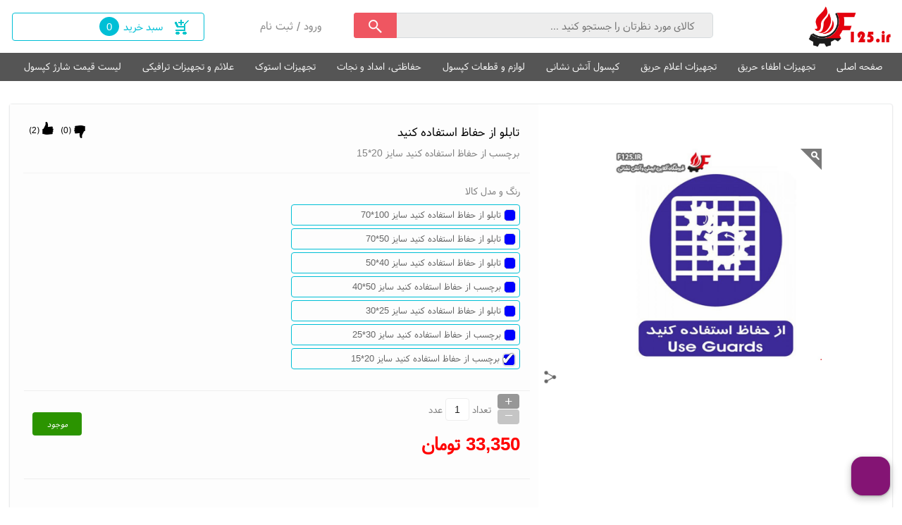

--- FILE ---
content_type: text/html; charset=utf-8
request_url: https://f125.ir/Product/%D8%AA%D8%A7%D8%A8%D9%84%D9%88-%D8%A7%D8%B2-%D8%AD%D9%81%D8%A7%D8%B8-%D8%A7%D8%B3%D8%AA%D9%81%D8%A7%D8%AF%D9%87-%DA%A9%D9%86%DB%8C%D8%AF
body_size: 45118
content:
<!DOCTYPE html><html xmlns="http://www.w3.org/1999/xhtml" xml:lang="fa-ir" lang="fa-ir"><head><title> قیمت و خرید تابلو از حفاظ استفاده کنید</title><script src="/js/jquery/Jquery.js" ></script><meta id='metaDesc' name='description' content='تابلو از حفاظ استفاده کنید' /><meta property='og:title' content=' قیمت و خرید تابلو از حفاظ استفاده کنید'/><meta property='og:type' content='website' /><meta property='og:description' content=' تابلو از حفاظ استفاده کنید'/><meta property='og:site_name' content=' فروشگاه لوازم ایمنی و آتش نشانی و اعلام و اطفاء حریق f125' /><meta property='og:image' content='https://f125.ir/uploadfile/file_portal/site_3955_web/file_portal_end/shop/%d8%b9%d9%84%d8%a7%d8%a6%d9%85-%d9%88-%d8%aa%d8%a7%d8%a8%d9%84%d9%88%db%8c-%d8%b1%d8%a7%d9%87%d9%86%d9%85%d8%a7/product/%d8%b9%d9%84%d8%a7%d8%a6%d9%85-%d9%88-%d8%aa%d8%a7%d8%a8%d9%84%d9%88-%d9%87%d8%a7%db%8c-%d8%af%d8%b3%d8%aa%d9%88%d8%b1%db%8c/%d8%a7%d8%b2-%d8%ad%d9%81%d8%a7%d8%b8-%d8%a7%d8%b3%d8%aa%d9%81%d8%a7%d8%af%d9%87-%da%a9%d9%86%db%8c%d8%af(2)(3)(2)(3)(4).jpg' /><meta name='dc.title' CONTENT=' قیمت و خرید تابلو از حفاظ استفاده کنید '><meta name='dc.subject' CONTENT='تابلو از حفاظ استفاده کنید'><meta name='dc.description' CONTENT=''><meta name='DC.type' scheme='DCMIType' content='Text,Image,Sound,simulation'><meta name='DC.creator' content='فروشگاه لوازم ایمنی و آتش نشانی و اعلام و اطفاء حریق f125'><link rel='icon' type='image/x-icon' href='/uploadfile/file_portal/site_3955_web/file_portal_end/Seting/Faveicon/f125newmeshki(2).jpg'/><meta http-equiv="Content-Type" content="text/html; charset=utf-8" /><meta name="copyright" content="خرید اینترنتی تجهیزات آتش نشانی,تجهیزات حفاظت فردی,سیستم های اعلام و اطفا حریق,اف125,قیمت انواع تجهیزات آتش نشانی,بورس لوازم آتش نشانی,تجهیزات آتش نشانی صنعتی,قیمت کوپلینگ,شرکت فروش تجهیزات آتش نشانی,حفاظت فردی,وسایل حفاظت فردی,خرید لوازم حفاظت فردی,پنل اطفا حریق,اجرای سیستم اعلام و اطفاء حریق,سیستم اعلام حریق در انبار,سیستم اعلام حریق در سوله,لیست قیمت تجهیزات آتشنشانی,قیمت تجهیزات آتشنشانی,شارژ کپسول آتشنشانی,لیست قیمت شارژکپسول آتشنشانی,خرید لوازم آتشنشانی,خرید درب ضد سرقت,خرید ماسک,لیست قیمت اعلام حریق,تولید کننده لوازم حفاظت فردی,کفش ایمنی,خرید اینترنتی کفش ایمنی,لوازم آتش بازی,خرید لوازم نور افشانی,تولید کننده تجهیزات آتشنشانی,علائم ترافیکی,خرید علائم هشدار دهنده,لیست قیمت علائم راهنمایی رانندگی,برچسب علائم,توپ اطفای حریق,خریداسپرینکلر,کپسول آتشنشانی,لباس کار ایمنی,لباس مهندسی,درب ضد حریق,لباس کار دوتیکه,شیر کپسول آتش‌نشانی,تجهیزات امداد و نجات,کلاه ایمنی,چراغ قوه,دمنده,اگزوست فن," /><link rel="alternate" type="application/rss+xml" title="فروشگاه لوازم ایمنی و آتش نشانی و اعلام و اطفاء حریق f125" href="/rss/" /><meta property="page_id" content="shopenter-206825-1" ><meta http-equiv="X-UA-Compatible" content="IE=edge,chrome=1" /><meta name="viewport" content="width=device-width, initial-scale=1,maximum-scale=1,user-scalable=no" /><meta name="HandheldFriendly" content="true" /><link href="/plugin/animat/css/animate.css" rel="stylesheet" /><meta name="theme-color" content="#ef5661 " /><link href="/template/shop/toranj/toranj.css" rel="stylesheet" /><script type="text/javascript">window.RAYCHAT_TOKEN = "809e1507-fa37-4ebf-adcb-8446cfca1c33";(function () {d = document;s = d.createElement("script");s.src = "https://widget-react.raychat.io/install/widget.js";s.async = 1;d.getElementsByTagName("head")[0].appendChild(s);})();</script><meta name="google-site-verification" content="1z1nSOysTnsgofP_no0q_G6glm6xehP-Soe6uJHJFpA"><style>.pag_pasar_3, .pvije_kala, .mojudiat_ar {background: #2b9400 !important;}.mojudiat_ar {color: #fff}.perossein_g_shooinf button:first-child {background: #2b9400 !important;border: 1px solid #2b9400 !important;}.perossein_g_shooinf div:first-child {font-size: 15px !important;font-weight: 600 !important;color: #2b9400 !important;}</style><link href="/css/default/index.css" rel="stylesheet" type="text/css" /><script type="application/ld+json">                                              {                                                "@context": "https://schema.org/",                                                 "@type": "Product",                                                 "name": "تابلو از حفاظ استفاده کنید",                                                "description": "تابلو از حفاظ استفاده کنید","aggregateRating": {    "@type": "AggregateRating",    "ratingValue": "4.8",    "reviewCount": "21"  },                                                "image": "https://f125.ir/uploadfile/file_portal/site_3955_web/file_portal_end/shop/%D8%B9%D9%84%D8%A7%D8%A6%D9%85-%D9%88-%D8%AA%D8%A7%D8%A8%D9%84%D9%88%DB%8C-%D8%B1%D8%A7%D9%87%D9%86%D9%85%D8%A7/product/%D8%B9%D9%84%D8%A7%D8%A6%D9%85-%D9%88-%D8%AA%D8%A7%D8%A8%D9%84%D9%88-%D9%87%D8%A7%DB%8C-%D8%AF%D8%B3%D8%AA%D9%88%D8%B1%DB%8C/%D8%A7%D8%B2-%D8%AD%D9%81%D8%A7%D8%B8-%D8%A7%D8%B3%D8%AA%D9%81%D8%A7%D8%AF%D9%87-%DA%A9%D9%86%DB%8C%D8%AF(2)(3)(2)(3)(4).jpg"                                               ,  "offers": {  "@type": "Offer",  "url": "https://f125.ir/Product/%D8%AA%D8%A7%D8%A8%D9%84%D9%88-%D8%A7%D8%B2-%D8%AD%D9%81%D8%A7%D8%B8-%D8%A7%D8%B3%D8%AA%D9%81%D8%A7%D8%AF%D9%87-%DA%A9%D9%86%DB%8C%D8%AF",  "priceCurrency": "IRR",  "price": "33350",  "itemCondition": "https://schema.org/UsedCondition",  "availability": "https://schema.org/OnlineOnly"  ,"priceValidUntil": "2029-04-14"    }                                  }                                  </script></head><body page_id="shopenter-206825-1" class="body_a1" style="background-color: #ffffff"><div class="hid"><h1>تابلو از حفاظ استفاده کنید ,</h1></div><style>.popap_arelt2:before {background: url('/uploadfile/file_portal/site_3955_web/file_portal_end/Seting/Logo/logo-site(2)(3).png') no-repeat center;}</style><div class='body_hamber3'><img class='body_hamber4 menu_hamb'  alt='menu' title='menu' src='/img/menu_ham/menu.png' /><a href='/endfactor-utab'  class='zanbil_ur'><img class='body_hamber4' alt='order' title='order' src='/img/menu_ham/order.png' /></a><img class='body_hamber4 secrch__menu_yu_io' alt='search' title='search' src='/img/menu_ham/search.png' /><div class='body_hamber5'> f125.ir</div></div><div class='body_hamber'><div class='body_hamber2_a'></div><div class='secrch_menu_yu'><input class='secrch_menu_yu_2' type='text' /></div><div class='body_hamber2'><div class='body_hamber6'><div class='menu_ham_close '><svg class='clos_chat_right' mi-view-box='0 0 1024 1024' viewBox='0 0 1024 1024'><g><path class='cursor-pointer ' ng-repeat='path in icon.paths track by tempIds[$index]' mi-d='M672 256l-160 160-160-160-96 96 160 160-160 160 96 96 160-160 160 160 96-96-160-160 160-160z' mi-fill='inherit' mi-stroke='inherit' mi-stroke-width='inherit' mi-stroke-linejoin='inherit' mi-stroke-linecap='inherit' mi-stroke-miterlimit='inherit' mi-opacity='1' ng-click='selectPath($index)' mi-absorb-clicks='' d='M672 256l-160 160-160-160-96 96 160 160-160 160 96 96 160-160 160 160 96-96-160-160 160-160z' fill='inherit' stroke='inherit' stroke-width='inherit' stroke-linejoin='inherit' stroke-linecap='inherit' stroke-miterlimit='inherit' opacity='1'></path></g></svg></div><div class='menu_title_ham'>دسته بندی</div></div><div class='body_hamber7'><div class='body_hamber8 menu_dakhel_1'><span  id='amodi_menu' class='amodi_menu' ids='190119,190118,' child='false' ></span></div></div></div></div><div class="body_kol"><div class="body2_kol"><div class="header"><div class="body_gt4d"><a class="logo" target="_top" href="https://f125.ir" title="تابلو از حفاظ استفاده کنید"><img alt="تابلو از حفاظ استفاده کنید" title="logo" src="/uploadfile/file_portal/site_3955_web/file_portal_end/Seting/Logo/logo-site(2)(3).png" class="img_logo" /></a><div class="boxing"><div class="search_box"><div class="ji_hyy65"><div title="جستجو" onclick="shop_box_search_ids()" class="img_search"></div></div><input class="text_search" value="" id="shop_box_search_id" placeholder="     کالای مورد نظرتان را جستجو کنید ..." type="text" /><div class="serch_ajax_box" id="search_box_ajax"></div></div><a href="/endfactor-utab" target="_top" title="سبد خرید" class="cart"><span class="img_cart"></span><span class="text_cart">سبد خرید<span class="maney shopfactorpardakhticlass"></span></span></a><div class="sabt"><a href="/signin-utab" title="ورود به کاربری" target="_top" class="register"><h2 class="h2">ورود</h2></a><span class="ic_oikjt">/</span><a href="/signup-utab" title="ایجاد حساب کاربری" target="_top" class="register"><h2 class="h2">ثبت نام </h2></a></div></div></div><div class="menu2"><div class="body_gt4d"><div class='menu_new_saz'  tedad_laye='2' ids='190119'  ></div></div></div></div><div class="body_gt4d"><div class="box"><div class="box_khabar"></div><div class="box_body backnone"><div class="safhe_box shop_menu_utab3"><div class="disply_block_div"><div class="kala_img "><div class="aks_kala"><div class="siz_kala zoom_zoom"><img  loading=lazy class="imageahja73dc1"  src="/uploadfile/file_portal/site_3955_web/file_portal_end/shop/علائم-و-تابلوی-راهنما/product/علائم-و-تابلو-های-دستوری/از-حفاظ-استفاده-کنید(2)(3)(2)(3)(4).jpg?w=700&quality=90&format=jpg"  alt="تابلو از حفاظ استفاده کنید"></div></div><div class="head_kala"><a title=" share network " href="#share_network" class="kuchik_icon"><img alt=" share network " title=" share network " src="/img/social_network/link_network.png" class="hame_aks" /></a></div><div class="box_gozarkala view_utab_galery_1" dialog-width="60%" dialog_title="تابلو از حفاظ استفاده کنید"><div class="pic_bish view_utab_galery_click">...</div></div></div><div class="kala_text"><div class="titr_kala"><h2 class="h2 on_kal1">تابلو از حفاظ استفاده کنید</h2><div class="dustdashtani"><div class="p5_8 ">(<span class="206825_link_up">2</span>)</div><div class="p5_9"><span class='link_up shop_likj'  id="206825_link_up"></span></div><div class="p5_8 ">(<span class="206825_link_down">0</span>)</div><div class="p5_11"><span class='link_down  shop_likj'  id="206825_link_down"></span></div></div><h3 class="h3 on_kal2"><span  class="sizeahja73dc1" ><f>برچسب از حفاظ استفاده کنید سایز 20*15</f></span></h3></div><div class="mokaab_kala"><div class="titr_jens">رنگ و مدل کالا</div><div class="color_bo"><span style='background-color:#0000ff!important'class='jjj' classnametexbox='ahja73dc1' rangid='262041'></span><div class='hid model-color_tagef'   >تابلو از حفاظ استفاده کنید سایز 100*70</div></div><div class="color_bo"><span style='background-color:#0000ff!important'class='jjj' classnametexbox='ahja73dc1' rangid='728626'></span><div class='hid model-color_tagef'   >تابلو از حفاظ استفاده کنید سایز 50*70</div></div><div class="color_bo"><span style='background-color:#0000ff!important'class='jjj' classnametexbox='ahja73dc1' rangid='262042'></span><div class='hid model-color_tagef'   >تابلو از حفاظ استفاده کنید سایز 40*50</div></div><div class="color_bo"><span style='background-color:#0000ff!important'class='jjj' classnametexbox='ahja73dc1' rangid='271162'></span><div class='hid model-color_tagef'   >برچسب از حفاظ استفاده کنید سایز 50*40</div></div><div class="color_bo"><span style='background-color:#0000ff!important'class='jjj' classnametexbox='ahja73dc1' rangid='262043'></span><div class='hid model-color_tagef'   >تابلو از حفاظ استفاده کنید سایز 25*30</div></div><div class="color_bo"><span style='background-color:#0000ff!important'class='jjj' classnametexbox='ahja73dc1' rangid='271163'></span><div class='hid model-color_tagef'   >برچسب از حفاظ استفاده کنید سایز 30*25</div></div><div class="color_bo"><span style='background-color:#0000ff!important'class='jjj' classnametexbox='ahja73dc1' rangid='271164'></span><div class='hid model-color_tagef'   >برچسب از حفاظ استفاده کنید سایز 20*15</div></div></div><div class="tedad_kala">تعداد<div class='inputup_boxin'><div class='inputup_mos'>+</div><div class='inputup_man'>_</div></div><input class="tedad_shoping ahja73dc1"   renj="1"    type="text" value="1"  rangid="271164"   />عدد<div class="pvije_kala"><span><i class='mojodr'  >موجود</i></span></div></div><div class="mokaab_kala"><div class="hid "><span      class=" color_green_op   gheymat_shegerfahja73dc1" >0</span></div><div class="gheimat_kala"><div class="kala_nerkh col_k1"><span     class=" prce_wundeful_op  gheymatahja73dc1" >33,350</span>تومان</div></div></div></div><div class="kala_text"><div class="afzud_sabad"><span class="cart_kala"></span><input type="button"   class="xxxx "       classnametexbox="ahja73dc1"   value="خرید"    /></div></div><div class="p5_15"><a href="/shop/tag/تابلو" class="p5_16">تابلو</a>،<a href="/shop/tag/تابلو-از-حفاظ-استفاده-کنید" class="p5_16">تابلو از حفاظ استفاده کنید</a>،<a href="/shop/tag/خرید-اینترنتی" class="p5_16">خرید اینترنتی</a>،<a href="/shop/tag/علائم-دستوری" class="p5_16">علائم دستوری</a>،</div></div></div><div class="box_body backnone"><div class="sa_o0iox shop_menu_utab3"><div class="disply_block_div"><div class="bvder_po"><h3 class="h3 dastresi">محصولات مشابه</h3></div><div class="jabe_nazarat rol_ofoghi_box1"><div class="kolekala wid100_slid"><div class="next next_1 mar_r"><div class="img_next"></div></div><div class="shop rol_ofoghi_box2"><a href="/Product/تابلو-از-عینک-ایمنی-استفاده-کنید" title="تابلو از عینک ایمنی استفاده کنید" class="kala rol_ofoghi_box3"><span class="img_kala "><span class="img"><img loading=lazy class="imageahjzcj8a1"  src="/uploadfile/file_portal/site_3955_web/file_portal_end/shop/علائم-و-تابلوی-راهنما/product/علائم-و-تابلو-های-دستوری/12(2)(3)(2)(3)(4).jpg?w=300&quality=90&format=jpg"  alt="تابلو از عینک ایمنی استفاده کنید"></span></span><h2 class="h2 name_kala">تابلو از عینک ایمنی استفاده کنید</h2><span class="gheimat"><span     class=" prce_wundeful_op  gheymatahjzcj8a1" >33,350</span><span class="hid"><span      class=" color_green_op   gheymat_shegerfahjzcj8a1" >0</span></span>تومان</span><span class="hid"><input type="button"    class="xxxx "   classnametexbox="ahjzcj8a1"   value="خرید"    /><div class='inputup_boxin'><div class='inputup_mos'>+</div><div class='inputup_man'>_</div></div><input class="tedad_shoping ahjzcj8a1"    renj="1"    type="text" value="1"  rangid="271129"   /><span  class="sizeahjzcj8a1" ><f>برچسب از عینک ایمنی استفاده کنید سایز 20*15</f></span><span style='background-color:#0000ff!important'class='jjj' classnametexbox='ahjzcj8a1' rangid='271129'></span><div class='hid model-color_tagef'   >برچسب از عینک ایمنی استفاده کنید سایز 20*15</div></span></a><a href="/Product/تابلو-از-ماسک-ایمنی-استفاده-کنید" title="تابلو از ماسک ایمنی استفاده کنید" class="kala rol_ofoghi_box3"><span class="img_kala "><span class="img"><img loading=lazy class="imageahj8z8c82"  src="/uploadfile/file_portal/site_3955_web/file_portal_end/shop/علائم-و-تابلوی-راهنما/product/علائم-و-تابلو-های-دستوری/15(2)(3)(2)(3).jpg?w=300&quality=90&format=jpg"  alt="تابلو از ماسک ایمنی استفاده کنید"></span></span><h2 class="h2 name_kala">تابلو از ماسک ایمنی استفاده کنید</h2><span class="gheimat"><span     class=" prce_wundeful_op  gheymatahj8z8c82" >33,350</span><span class="hid"><span      class=" color_green_op   gheymat_shegerfahj8z8c82" >0</span></span>تومان</span><span class="hid"><input type="button"    class="xxxx "   classnametexbox="ahj8z8c82"   value="خرید"    /><div class='inputup_boxin'><div class='inputup_mos'>+</div><div class='inputup_man'>_</div></div><input class="tedad_shoping ahj8z8c82"    renj="1"    type="text" value="1"  rangid="271135"   /><span  class="sizeahj8z8c82" ><f>برچسب از ماسک ایمنی استفاده کنید سایز 20*15</f></span><span style='background-color:#0000ff!important'class='jjj' classnametexbox='ahj8z8c82' rangid='271135'></span><div class='hid model-color_tagef'   >برچسب از ماسک ایمنی استفاده کنید سایز 20*15</div></span></a><a href="/Product/تابلو-از-دستکش-ایمنی-استفاده-کنید" title="تابلو از دستکش ایمنی استفاده کنید" class="kala rol_ofoghi_box3"><span class="img_kala "><span class="img"><img loading=lazy class="imageahjb2pd13"  src="/uploadfile/file_portal/site_3955_web/file_portal_end/shop/علائم-و-تابلوی-راهنما/product/علائم-و-تابلو-های-دستوری/17(2)(3)(2)(3)(4).jpg?w=300&quality=90&format=jpg"  alt="تابلو از دستکش ایمنی استفاده کنید"></span></span><h2 class="h2 name_kala">تابلو از دستکش ایمنی استفاده کنید</h2><span class="gheimat"><span     class=" prce_wundeful_op  gheymatahjb2pd13" >33,350</span><span class="hid"><span      class=" color_green_op   gheymat_shegerfahjb2pd13" >0</span></span>تومان</span><span class="hid"><input type="button"    class="xxxx "   classnametexbox="ahjb2pd13"   value="خرید"    /><div class='inputup_boxin'><div class='inputup_mos'>+</div><div class='inputup_man'>_</div></div><input class="tedad_shoping ahjb2pd13"    renj="1"    type="text" value="1"  rangid="271138"   /><span  class="sizeahjb2pd13" ><f>برچسب از دستکش ایمنی استفاده کنید سایز 20*15</f></span><span style='background-color:#0000ff!important'class='jjj' classnametexbox='ahjb2pd13' rangid='271138'></span><div class='hid model-color_tagef'   >برچسب از دستکش ایمنی استفاده کنید سایز 20*15</div></span></a><a href="/Product/تابلو-از-لباس-حفاظتی-استفاده-کنید" title="تابلو از لباس حفاظتی استفاده کنید" class="kala rol_ofoghi_box3"><span class="img_kala "><span class="img"><img loading=lazy class="imageahj2f8j84"  src="/uploadfile/file_portal/site_3955_web/file_portal_end/shop/علائم-و-تابلوی-راهنما/product/علائم-و-تابلو-های-دستوری/18(2)(3)(4)(5)(6)(2)(3)(4).jpg?w=300&quality=90&format=jpg"  alt="تابلو از لباس حفاظتی استفاده کنید"></span></span><h2 class="h2 name_kala">تابلو از لباس حفاظتی استفاده کنید</h2><span class="gheimat"><span     class=" prce_wundeful_op  gheymatahj2f8j84" >33,350</span><span class="hid"><span      class=" color_green_op   gheymat_shegerfahj2f8j84" >0</span></span>تومان</span><span class="hid"><input type="button"    class="xxxx "   classnametexbox="ahj2f8j84"   value="خرید"    /><div class='inputup_boxin'><div class='inputup_mos'>+</div><div class='inputup_man'>_</div></div><input class="tedad_shoping ahj2f8j84"    renj="1"    type="text" value="1"  rangid="271142"   /><span  class="sizeahj2f8j84" ><f>برچسب از لباس حفاظتی استفاده کنید سایز 20*15</f></span><span style='background-color:#0000ff!important'class='jjj' classnametexbox='ahj2f8j84' rangid='271142'></span><div class='hid model-color_tagef'   >برچسب از لباس حفاظتی استفاده کنید سایز 20*15</div></span></a><a href="/Product/تابلو-بار-را-صحیح-بردارید" title="تابلو بار را صحیح بردارید" class="kala rol_ofoghi_box3"><span class="img_kala "><span class="img"><img loading=lazy class="imageahjj5w515"  src="/uploadfile/file_portal/site_3955_web/file_portal_end/shop/علائم-و-تابلوی-راهنما/product/علائم-و-تابلو-های-دستوری/بار-را-صحیح-بردارید(2)(3)(2)(3)(4).jpg?w=300&quality=90&format=jpg"  alt="تابلو بار را صحیح بردارید"></span></span><h2 class="h2 name_kala">تابلو بار را صحیح بردارید</h2><span class="gheimat"><span     class=" prce_wundeful_op  gheymatahjj5w515" >33,350</span><span class="hid"><span      class=" color_green_op   gheymat_shegerfahjj5w515" >0</span></span>تومان</span><span class="hid"><input type="button"    class="xxxx "   classnametexbox="ahjj5w515"   value="خرید"    /><div class='inputup_boxin'><div class='inputup_mos'>+</div><div class='inputup_man'>_</div></div><input class="tedad_shoping ahjj5w515"    renj="1"    type="text" value="1"  rangid="271145"   /><span  class="sizeahjj5w515" ><f>برچسب بار را صحیح بردارید سایز  20*15</f></span><span style='background-color:#0000ff!important'class='jjj' classnametexbox='ahjj5w515' rangid='271145'></span><div class='hid model-color_tagef'   >برچسب بار را صحیح بردارید سایز  20*15</div></span></a><a href="/Product/تابلو-صحیح-انبار-کنید" title="تابلو صحیح انبار کنید" class="kala rol_ofoghi_box3"><span class="img_kala "><span class="img"><img loading=lazy class="imageahj9843c6"  src="/uploadfile/file_portal/site_3955_web/file_portal_end/shop/علائم-و-تابلوی-راهنما/product/علائم-و-تابلو-های-دستوری/صحیح-انبار-کنید(2)(3)(2)(3)(4).jpg?w=300&quality=90&format=jpg"  alt="تابلو صحیح انبار کنید"></span></span><h2 class="h2 name_kala">تابلو صحیح انبار کنید</h2><span class="gheimat"><span     class=" prce_wundeful_op  gheymatahj9843c6" >33,350</span><span class="hid"><span      class=" color_green_op   gheymat_shegerfahj9843c6" >0</span></span>تومان</span><span class="hid"><input type="button"    class="xxxx "   classnametexbox="ahj9843c6"   value="خرید"    /><div class='inputup_boxin'><div class='inputup_mos'>+</div><div class='inputup_man'>_</div></div><input class="tedad_shoping ahj9843c6"    renj="1"    type="text" value="1"  rangid="271148"   /><span  class="sizeahj9843c6" ><f>برچسب صحیح انبار کنید سایز 20*15</f></span><span style='background-color:#0000ff!important'class='jjj' classnametexbox='ahj9843c6' rangid='271148'></span><div class='hid model-color_tagef'   >برچسب صحیح انبار کنید سایز 20*15</div></span></a><a href="/Product/تابلو-موقع-عدم-استفاده-کلید-را-خاموش-کنید" title="تابلو موقع عدم استفاده کلید را خاموش کنید" class="kala rol_ofoghi_box3"><span class="img_kala "><span class="img"><img loading=lazy class="imageahjc9fcw7"  src="/uploadfile/file_portal/site_3955_web/file_portal_end/shop/علائم-و-تابلوی-راهنما/product/علائم-و-تابلو-های-دستوری/موقع-عدم-استفاده-کلید-را-خاموش-کنید(2)(3)(2)(3)(4).jpg?w=300&quality=90&format=jpg"  alt="تابلو موقع عدم استفاده کلید را خاموش کنید"></span></span><h2 class="h2 name_kala">تابلو موقع عدم استفاده کلید را خاموش کنید</h2><span class="gheimat"><span     class=" prce_wundeful_op  gheymatahjc9fcw7" >33,350</span><span class="hid"><span      class=" color_green_op   gheymat_shegerfahjc9fcw7" >0</span></span>تومان</span><span class="hid"><input type="button"    class="xxxx "   classnametexbox="ahjc9fcw7"   value="خرید"    /><div class='inputup_boxin'><div class='inputup_mos'>+</div><div class='inputup_man'>_</div></div><input class="tedad_shoping ahjc9fcw7"    renj="1"    type="text" value="1"  rangid="271151"   /><span  class="sizeahjc9fcw7" ><f>برچسب موقع عدم استفاده کلید را خاموش کنید سایز 20*15</f></span><span style='background-color:#0000ff!important'class='jjj' classnametexbox='ahjc9fcw7' rangid='271151'></span><div class='hid model-color_tagef'   >برچسب موقع عدم استفاده کلید را خاموش کنید سایز 20*15</div></span></a><a href="/Product/تابلو-دستها-را-بشویید" title="تابلو دستها را بشویید" class="kala rol_ofoghi_box3"><span class="img_kala "><span class="img"><img loading=lazy class="imageahjjcc528"  src="/uploadfile/file_portal/site_3955_web/file_portal_end/shop/علائم-و-تابلوی-راهنما/product/علائم-و-تابلو-های-دستوری/دستها-را-بشویید(2)(3)(2)(3)(4).jpg?w=300&quality=90&format=jpg"  alt="تابلو دستها را بشویید"></span></span><h2 class="h2 name_kala">تابلو دستها را بشویید</h2><span class="gheimat"><span     class=" prce_wundeful_op  gheymatahjjcc528" >33,350</span><span class="hid"><span      class=" color_green_op   gheymat_shegerfahjjcc528" >0</span></span>تومان</span><span class="hid"><input type="button"    class="xxxx "   classnametexbox="ahjjcc528"   value="خرید"    /><div class='inputup_boxin'><div class='inputup_mos'>+</div><div class='inputup_man'>_</div></div><input class="tedad_shoping ahjjcc528"    renj="1"    type="text" value="1"  rangid="271156"   /><span  class="sizeahjjcc528" ><f>برچسب دستها را بشویید سایز 20*15</f></span><span style='background-color:#0000ff!important'class='jjj' classnametexbox='ahjjcc528' rangid='271156'></span><div class='hid model-color_tagef'   >برچسب دستها را بشویید سایز 20*15</div></span></a><a href="/Product/تابلو-قبل-از-شروع-کار-حفاظ-را-ببندید" title="تابلو قبل از شروع کار حفاظ را ببندید" class="kala rol_ofoghi_box3"><span class="img_kala "><span class="img"><img loading=lazy class="imageahjd275w9"  src="/uploadfile/file_portal/site_3955_web/file_portal_end/shop/علائم-و-تابلوی-راهنما/product/علائم-و-تابلو-های-دستوری/قبل-از-شروع-کار-حفاظ-را-ببندید(2)(3)(2)(3)(4).jpg?w=300&quality=90&format=jpg"  alt="تابلو قبل از شروع کار حفاظ را ببندید"></span></span><h2 class="h2 name_kala">تابلو قبل از شروع کار حفاظ را ببندید</h2><span class="gheimat"><span     class=" prce_wundeful_op  gheymatahjd275w9" >33,350</span><span class="hid"><span      class=" color_green_op   gheymat_shegerfahjd275w9" >0</span></span>تومان</span><span class="hid"><input type="button"    class="xxxx "   classnametexbox="ahjd275w9"   value="خرید"    /><div class='inputup_boxin'><div class='inputup_mos'>+</div><div class='inputup_man'>_</div></div><input class="tedad_shoping ahjd275w9"    renj="1"    type="text" value="1"  rangid="271161"   /><span  class="sizeahjd275w9" ><f>برچسب قبل از شروع کار حفاظ را ببندید سایز 20*15</f></span><span style='background-color:#0000ff!important'class='jjj' classnametexbox='ahjd275w9' rangid='271161'></span><div class='hid model-color_tagef'   >برچسب قبل از شروع کار حفاظ را ببندید سایز 20*15</div></span></a><a href="/Product/تابلو-از-حفاظ-استفاده-کنید" title="تابلو از حفاظ استفاده کنید" class="kala rol_ofoghi_box3"><span class="img_kala "><span class="img"><img loading=lazy class="imageahjf4cb210"  src="/uploadfile/file_portal/site_3955_web/file_portal_end/shop/علائم-و-تابلوی-راهنما/product/علائم-و-تابلو-های-دستوری/از-حفاظ-استفاده-کنید(2)(3)(2)(3)(4).jpg?w=300&quality=90&format=jpg"  alt="تابلو از حفاظ استفاده کنید"></span></span><h2 class="h2 name_kala">تابلو از حفاظ استفاده کنید</h2><span class="gheimat"><span     class=" prce_wundeful_op  gheymatahjf4cb210" >33,350</span><span class="hid"><span      class=" color_green_op   gheymat_shegerfahjf4cb210" >0</span></span>تومان</span><span class="hid"><input type="button"    class="xxxx "   classnametexbox="ahjf4cb210"   value="خرید"    /><div class='inputup_boxin'><div class='inputup_mos'>+</div><div class='inputup_man'>_</div></div><input class="tedad_shoping ahjf4cb210"    renj="1"    type="text" value="1"  rangid="271164"   /><span  class="sizeahjf4cb210" ><f>برچسب از حفاظ استفاده کنید سایز 20*15</f></span><span style='background-color:#0000ff!important'class='jjj' classnametexbox='ahjf4cb210' rangid='271164'></span><div class='hid model-color_tagef'   >برچسب از حفاظ استفاده کنید سایز 20*15</div></span></a></div><div class="last last_1 "><div class="img_ago"></div></div></div></div></div></div></div><div class="menu_intro hsyysys_uus"><span title="توضیحات" class="moshakhasat tabing_q1"><span class="d_6ttdrg"></span>توضیحات</span><span title="مشخصات فنی" class="moshakhasat tabing_q1"><span class="d_6ttdrg"></span>مشخصات فنی</span><span title="نظرات" class="moshakhasat tabing_q1"><span class="hdg_dvyg"></span>نظرات</span></div><div class=" body_intro hsyysys_uus2"><div class="disply_block_div tabing_q1"><h3 class="h3 header_kala">توضیحات</h3><div class="jabe_cala"><p dir="RTL" style="text-align:justify; margin:0mm 0mm 8pt"><span style="font-size:11pt"><span style="direction:rtl"><span style="unicode-bidi:embed"><span style="line-height:107%"><span style="font-family:Calibri,sans-serif"><span lang="FA" style="font-size:10.0pt"><span style="background:white"><span style="line-height:107%"><span style="font-family:&quot;Tahoma&quot;,sans-serif"><span style="color:black">&nbsp;&nbsp;&nbsp;&nbsp; تابلو های ایمنی و علامت گذاری های استاندارد در محل کار و یا در مسیر های تردد باعث هشدار خطرات احتمالی ویا راهنمای مطمئن برای استفاده از آن است. در کارخانجات و کارگاه های صنعتی این تابلو ها بر رفتار کارگران و دیگر افرادی ک مشغول به فعالیت هستند تاثیر بسزایی داشته و یادآور آن است که ضمن رعایت مقررات و اصول کاری در هنگام فعالیت های روزانه به نکات ایمنی توجه داشته و این اطلاعات را برای همیشه در اختیار خود قرار بدهند.</span></span></span></span></span></span></span></span></span></span></p><p dir="RTL" style="text-align:justify; margin:0mm 0mm 8pt"><span style="font-size:11pt"><span style="direction:rtl"><span style="unicode-bidi:embed"><span style="line-height:107%"><span style="font-family:Calibri,sans-serif"><span lang="FA" style="font-size:10.0pt"><span style="background:white"><span style="line-height:107%"><span style="font-family:&quot;Tahoma&quot;,sans-serif"><span style="color:black">&nbsp;&nbsp;&nbsp;&nbsp; یکی از مهمترین استاندارد های تابلو ها ابعاد و اندازه های آن در هر محیطی که نصب میشود، دارا است که نسبت به فاصله ایجاد شده در نصب و توجه افراد به آن بتواند به درستی نمایش داده شود و در نظر داشته باشیم علائمی که نورپردازی و نمایش ضعیفی دارند از ابعاد بزرکتر برای نصب استفاده شود.</span></span></span></span></span></span></span></span></span></span></p><p dir="RTL" style="text-align:justify; margin:0mm 0mm 8pt"><span style="font-size:11pt"><span style="direction:rtl"><span style="unicode-bidi:embed"><span style="line-height:107%"><span style="font-family:Calibri,sans-serif"><span lang="FA" style="font-size:10.0pt"><span style="background:white"><span style="line-height:107%"><span style="font-family:&quot;Tahoma&quot;,sans-serif"><span style="color:black">&nbsp;&nbsp;&nbsp;&nbsp; از دیگر نکات مهم که شرکت ها، پیمانکاران و کارفرمایان محترم باید جهت الزامات ایمنی رعایت نمایند این است که علامت های لازم و درست را برای مقررات ایمنی و حفاظت فردی به انجام برسانند.</span></span></span></span></span></span></span></span></span></span></p><p dir="RTL" style="text-align:right; margin:0mm 0mm 8pt"><span style="font-size:11pt"><span style="direction:rtl"><span style="unicode-bidi:embed"><span style="line-height:107%"><span style="font-family:Calibri,sans-serif"><b><span lang="FA" style="font-size:12.0pt"><span style="background:white"><span style="line-height:107%"><span style="font-family:&quot;Tahoma&quot;,sans-serif"><span style="color:black">تقسیم بندی و انواع تابلو های ایمنی و راهنمایی:</span></span></span></span></span></b></span></span></span></span></span></p><p dir="RTL" style="text-align:justify; margin:0mm 0mm 8pt"><span style="font-size:11pt"><span style="direction:rtl"><span style="unicode-bidi:embed"><span style="line-height:107%"><span style="font-family:Calibri,sans-serif"><b><span lang="FA" style="font-size:8.0pt"><span style="background:white"><span style="line-height:107%"><span style="font-family:&quot;Tahoma&quot;,sans-serif"><span style="color:black">علائم خطر</span></span></span></span></span></b></span></span></span></span></span></p><p dir="RTL" style="text-align:justify; margin:0mm 0mm 8pt"><span style="font-size:11pt"><span style="direction:rtl"><span style="unicode-bidi:embed"><span style="line-height:107%"><span style="font-family:Calibri,sans-serif"><b><span lang="FA" style="font-size:8.0pt"><span style="background:white"><span style="line-height:107%"><span style="font-family:&quot;Tahoma&quot;,sans-serif"><span style="color:black">علائم هشدار دهنده</span></span></span></span></span></b></span></span></span></span></span></p><p dir="RTL" style="text-align:justify; margin:0mm 0mm 8pt"><span style="font-size:11pt"><span style="direction:rtl"><span style="unicode-bidi:embed"><span style="line-height:107%"><span style="font-family:Calibri,sans-serif"><b><span lang="FA" style="font-size:8.0pt"><span style="background:white"><span style="line-height:107%"><span style="font-family:&quot;Tahoma&quot;,sans-serif"><span style="color:black">علائم احتیاط</span></span></span></span></span></b></span></span></span></span></span></p><p dir="RTL" style="text-align:justify; margin:0mm 0mm 8pt"><span style="font-size:11pt"><span style="direction:rtl"><span style="unicode-bidi:embed"><span style="line-height:107%"><span style="font-family:Calibri,sans-serif"><b><span lang="FA" style="font-size:8.0pt"><span style="background:white"><span style="line-height:107%"><span style="font-family:&quot;Tahoma&quot;,sans-serif"><span style="color:black">علائم دستورالعمل های ایمنی</span></span></span></span></span></b></span></span></span></span></span></p><p dir="RTL" style="text-align:justify; margin:0mm 0mm 8pt"><span style="font-size:11pt"><span style="direction:rtl"><span style="unicode-bidi:embed"><span style="line-height:107%"><span style="font-family:Calibri,sans-serif"><b><span lang="FA" style="font-size:8.0pt"><span style="background:white"><span style="line-height:107%"><span style="font-family:&quot;Tahoma&quot;,sans-serif"><span style="color:black">علائم آگاه کننده</span></span></span></span></span></b></span></span></span></span></span></p><p style="text-align: justify;">&nbsp;</p><p style="text-align: justify;"><a href="/uploadfile/file_portal/site_3955_web/file_portal_end/کاتالوگ-تابلو-علائم-دستوری-2.pdf" target="_blank"><span style="color:#ffffff;"><span style="background-color:#339900;padding:5px;">مشاهده و دانلود کاتالوگ محصول - راهنمای انتخاب، نصب و کد محصول </span></span></a>&nbsp;</p><p style="text-align: justify;">&nbsp;</p><p>کارشناسان ما آماده پاسخگویی به سوالات شما عزیزان می‌باشند:&nbsp;</p><p>راه های ارتباطی<br>09126633036<br>02166719137</p><p>کلیک کنید<a href="http://wa.me/989126633036" target="_blank" title="whatsup"><img alt="whatsup" onerror="" src="/img/social_network/whatsup/whatsup%20(1).png"></a></p></div></div><div class="disply_block_div tabing_q1"><h3 class="h3 header_kala">مشخصات فنی</h3><div class="jabe_cala"><p>سایز: &nbsp;100*70 (شبرنگ با ورق گالوانیزه)<br>سایز: &nbsp;40*50 (شبرنگ با ورق گالوانیزه)<br>سایز: &nbsp;25*30 (شبرنگ با ورق گالوانیزه)</p><p>سایز 50*40 (برچسب شبرنگ)<br>سایز 30*25 (برچسب شبرنگ)<br>سایز 20*15 (برچسب شبرنگ)</p><p>تابلو فلکسی با چاپ UV</p></div></div></div></div></div></div><div class="menu1"><div class="b_nht_hh"><div class="jostan_box"><div class="aks_ser" onclick="serchutabs()"><img alt="جستجو" src="/template/shop/arad/img/icon/sefid.png" class="gardun" /></div><input placeholder="جستجو" type="text" id="serchutab" value="" class="jostan" /></div><span  id='menu_hoshmand' class='menu_hoshmand' ids='190118' child='false' ></span></div></div><div class="lk_pou"><div class="box_gh"><a href="/pid_190138-utab" title="پرداخت آنلاین" class="cvf_5xd"><span class="ghanun "><img alt="پرداخت آنلاین" src="/uploadfile/file_portal/site_3955_web/file_portal_end/پرداخت-در-محل.png" class="icon_z__p" /></span><span class="matn_ghanun">پرداخت آنلاین</span></a><a href="/pid_190139-utab" title="7 روز ضمانت بازگشت" class="cvf_5xd"><span class="ghanun "><img alt="7 روز ضمانت بازگشت" src="/uploadfile/file_portal/site_3955_web/file_portal_end/ضمانت-بازگشت-کالا.png" class="icon_z__p" /></span><span class="matn_ghanun">7 روز ضمانت بازگشت</span></a><a href="/zemanate-kala" title="ضمانت اصل بودن کالا" class="cvf_5xd"><span class="ghanun "><img alt="ضمانت اصل بودن کالا" src="/uploadfile/file_portal/site_3955_web/file_portal_end/ضمانت-اصل-بودن-کالا.png" class="icon_z__p" /></span><span class="matn_ghanun">ضمانت اصل بودن کالا</span></a><a href="/تحویل-به-سرعت" title="تحویل به سرعت" class="cvf_5xd"><span class="ghanun "><img alt="تحویل به سرعت" src="/uploadfile/file_portal/site_3955_web/file_portal_end/تحویل-اکسپرس.png" class="icon_z__p" /></span><span class="matn_ghanun">تحویل به سرعت</span></a></div><div class="dhh_sgrv"><div class="b_nht_hh"><div class="fut"><a href="https://f125.ir" title="صفحه اصلی" class="onvan_f">صفحه اصلی</a><a href="/pid_190124-utab" title="درباره ما" class="onvan_f">درباره ما</a><a href="/form_4583_190123-utab" title="تماس با ما" class="onvan_f">تماس با ما</a></div><div class="fut"><a href="/news/nid_190122-utab" title="اخبار فروشگاه" class="onvan_f">اخبار فروشگاه</a><a href="/img/gid_190142-utab" title="پرسش های متداول" class="onvan_f">پرسش های متداول</a><a href="/form_4583_190123-utab" title="ثبت شکایات" class="onvan_f">ثبت شکایات</a></div><div class="fut"><a href="/pid_190150-utab" title="قوانین خرید از فروشگاه" class="onvan_f">قوانین خرید از فروشگاه</a><a href="/pid_190151-utab" title="راهنمای خرید از فروشگاه" class="onvan_f">راهنمای خرید از فروشگاه</a><a href="/Karaj-Industrial-Guild-Complex" title="مجتمع صنفی صنعتی کرج" class="onvan_f">مجتمع صنفی صنعتی کرج</a></div><div class="fo_0er"><h3 class="gfred_k">ما را در شبکه های اجتماعی دنبال کنید</h3><div class="shabake"><a href="http://wa.me/989126633036" target="_blank" title="whatsup" class="img_ejtema "><img alt="whatsup" src="/img/social_network/whatsup/whatsup (1).png" class="img" /></a><a href="https://www.instagram.com/f125.ir/" target="_blank" title="instagram" class="img_ejtema "><img alt="instagram" src="/img/social_network/instagram/instagram (1).png" class="img" /></a><a href="https://www.aparat.com/f125.ir" target="_blank" title="aparat" class="img_ejtema "><img alt="aparat" src="/img/social_network/aparat/aparat (5).png" class="img" /></a><a href="https://www.linkedin.com/in/majid-hakimi-375910204/" target="_blank" title="linkedin" class="img_ejtema "><img alt="linkedin" src="/img/social_network/linkedin/linkedin (4).png" class="img" /></a></div></div></div></div><div class="fot_box"><p class="p addr_ess">تهران خیابان جمهوری بین چهارراه استانبول و پل حافظ کوچه مسعود سعد<br/>09126633036<br/>02166719137<br/>البرز-کرج-پل فردیس-بعد از پمپ بنزین باران<br/>راه های ارتباطی<br/>09126633036<br/>02166719137<br/>02634955755<br/><br/>فروشگاه آنلاین لوازم آتش نشانی شامل محصولات اعلام و اطفاء حریق و تجهیزات ایمنی و حفاظت فردی</p></div><div class="footer"><div class="b_nht_hh"><p class="p adress">مجموعه F125 وبسایت تخصصی با سیاست خرید آسان در شهر ایمن و در راستای اشتغال زایی، کارآفرینی نوین، ایمن سازی محیط های کاری، کارگاهی، کارخانجات،منازل مسکونی و دیگر پروژه ها و پیرو حذف دغدغه های خرید، با مدیریت جناب آقایان مجید حکیمی و هادی حاجی زاده در کشور با ارائه خدمات و فروش کالا  راه اندازی شده است.<br/>بازدید کنندگان و خریداران گرامی، با مراجعه به بخش های سایت از طریق جستجو یا مراجعه به دسته بندی های محصولات، در رابطه با کالای مورد نظر به مشخصات فنی مربوط به آن دستیابی و یا جهت خرید اقدام نمایید.<br/><br/></p><div class="hg_nbfr"><div class="moarei"><div class='enamad'><a target="_blank" href="https://trustseal.enamad.ir/?id=138249&amp;Code=kDQPgVHqiBIla8OXs0Ax"><img src="https://Trustseal.eNamad.ir/logo.aspx?id=138249&amp;Code=kDQPgVHqiBIla8OXs0Ax" alt="" style="cursor:pointer" id="kDQPgVHqiBIla8OXs0Ax"></a></div></div></div><div class="hg_nbfr"><div class="moarei "><div class='enamad'><img id = 'jxlzsizpapfunbqewlaoesgt' style = 'cursor:pointer' onclick = 'window.open("https://logo.samandehi.ir/Verify.aspx?id=195240&p=rfthpfvldshwuiwkaodsobpd", "Popup","toolbar=no, scrollbars=no, location=no, statusbar=no, menubar=no, resizable=0, width=450, height=630, top=30")' alt = 'logo-samandehi' src = 'https://logo.samandehi.ir/logo.aspx?id=195240&p=nbpdbsiyujynodrfshwllyma' /></div></div></div><div class="copy"><p class="p cpy_r">تمامی خدمات و محصولات این سایت،دارای مجوزهای لازم از مراجع مربوطه می‌باشند و فعالیت های این سایت تابع قوانین و مقررات جمهوری اسلامی ایران است.<br/></p></div></div></div></div></div></div><script type="text/javascript" src="/plugin/3d/jquery.event.drag-2.2.js"></script><script type="text/javascript" src="/plugin/3d/common.js"></script><link href="/template/css/base_js_css.css" rel="stylesheet" /><script src="/template/js/base_slider.js"></script><script src="/template/shop/toranj/js/toranj.js"></script><link href="/template/shop/toranj/respons.css" rel="stylesheet" /><script src="/js/js.ashx?id=js_cachecacheyu113020256192460718118213242f125ir"></script><script src="/js/validator/validator.js"></script><script src="/js/default/shop/shop.js?ov=131"></script><script src='/js/default/index.js?v=1'></script></body></html>


--- FILE ---
content_type: text/css
request_url: https://f125.ir/template/shop/toranj/toranj.css
body_size: 139077
content:

@font-face {
    font-family: 'Yekan';
    font-style: normal;
    font-weight: 400;
    src: url(/fonts/vazir/vazir.eot);
    src: url(/fonts/vazir/vazir.eot?#iefix) format('embedded-opentype'), url(/fonts/vazir/vazir.woff2) format('woff2'), url(/fonts/vazir/vazir.woff) format('woff'), url(/fonts/vazir/vazir.ttf) format('truetype');
}


 body #container * {
        font-family:Yekan, Arial, Helvetica, sans-serif;font-size: 11px !important;
            transition: all 0ms ease-in-out;
    -webkit-transition: all 0ms ease-in-out;
    -ms-transition: all 0ms ease-in-out;
    -o-transition: all 0ms ease-in-out;
    }

.color_bo  .meghdarerselectyuy:after {
    content: '✔';
    display: block;
    line-height: 12px;
    color: #fff;
    font-size: 24px;
    right: -1px;
    position: relative;
    text-shadow: 0 0 2px #000;
}
.model-color_tagef{width: 88%;
    float: right;
  
  
    overflow: hidden;
    height: 100%;}
@font-face {
    font-family: 'BTitrBold';
    src: url('/fonts/BTitrBold.eot?#') format('eot'), /* IE6–8 */
    url('/fonts/BTitrBold.woff') format('woff'), /* FF3.6+, IE9, Chrome6+, Saf5.1+*/
    url('/fonts/BTitrBold.ttf') format('truetype'); /* Saf3—5, Chrome4+, FF3.5, Opera 10+ */
}

@font-face {
    font-family: 'BZiba';
    src: url('/fonts/BZiba.eot?#') format('eot'), /* IE6–8 */
    url('/fonts/BZiba.woff') format('woff'), /* FF3.6+, IE9, Chrome6+, Saf5.1+*/
    url('/fonts/BZiba.ttf') format('truetype'); /* Saf3—5, Chrome4+, FF3.5, Opera 10+ */
}

.h3, .h2, .h1 , .h4 ,.p {
    margin: 0px;
    padding: 0px;
    display: inline;
    font-size: inherit;
    font-weight: inherit;
}

.Google {
    font-family: Yekan, Arial, Helvetica, sans-serif;
}

.Yekan {
    font-family: Yekan, Arial, Helvetica, sans-serif;
}

.BZiba {
    font-family: BZiba, Arial, Helvetica, sans-serif;
}

.BTitrBold {
    font-family: BTitrBold, Arial, Helvetica, sans-serif;
}

a {
    text-decoration: none;
}

body {
    margin: 0px;
    padding: 0px;
}

.body_a1 {
    margin: 0px;
    font-family:Yekan, Arial, Helvetica, sans-serif !important;
    font-size: 12px;
    text-align: center;
    direction: rtl;
    background: #fff;
}

.body_kol {
    display: block;
}

.body2_kol {
    width: 100%;
    display: table;
}

.menu_header {
    width: 100%;
    height: 41px;
    float: right;
    background: #222;
}
.body_gt4d{
    width: 1320px;
    display: table;
    margin: 0 auto;
    padding-top: 0px;
}
.header {
    width: 100%;
    display:table;
    float: right;
    background: #fff;
	}

.logo {
      width: auto;
    max-width: 13%;
    height: 75px;
    float: right;
    overflow: hidden;
    display: block;
}

.img_logo {
   max-width: 100%;
    max-height: 60px;
    margin-top: 7px;
	border-bottom-right-radius:10px;
}

.menu1 {
	    width: 100%;
    float: right;
    display: table;
	background: #555;
	padding-top:12px;
	margin-top:15px;
	}

.menu2 {
    width: 100%;
    min-height: 40px;
    float: right;
    background: #555;
	font-size:14px ;
}

.text1 {
    display: inline-block;
    padding: 0% 1%;
    float: right;
    text-align: center;
    line-height: 25px;
    color: #fff;
    cursor: pointer;
    margin-top: 5px;
	font-family:Yekan, Arial, Helvetica, sans-serif;
}

    .text1:hover {
        color: #9BE2F3 !important;
        text-shadow: 1px 1px 1px #0F8BC7;
    }

.text2 {
    display: inline-block;
    padding: 0% 1%;
    float: right;
    text-align: center;
    line-height: 34px;
    font-size: 11px;
    color: #000;
    cursor: pointer;
    position: relative;
    border-left: 1px solid #eee;
    margin-top: 3px;
}

    .text2:hover {
        background: #FFA302;
        color: #fff;
    }

.felesh2 {
    display: none;
    position: absolute;
    height: 0px;
    width: 0px;
    bottom: -5px;
    z-index: 2;
    border-top: 5px solid #FFA302;
    border-right: 5px solid transparent;
    border-left: 5px solid transparent;
    right: 5%;
}

.text2:hover .felesh2 {
    display: block;
}

.boxing {
    width: 83%;
    height: auto;
    float: left;
	margin-top:18px;
}

.search_box {
width: 49%;
    height: 36px;
    float: right;
    position: relative;
    margin-right: 4%;
    margin-left: 0;
    
}
.ji_hyy65{
    width: 10.3%;
    height: 28px;
    float: left;
    cursor: pointer;
    padding: 3px;
    background: #ef5661;
    border-top-left-radius: 3px;
    border-bottom-left-radius: 3px;
    border: 1px solid #ef5661;
    position: absolute;
    left: 0px;
}
.img_search {
 width: 20px;
    height: 24px;
    display: inline-block;
    margin: 2px auto;
    background: url(/template/img/slices.png) -456px -26px no-repeat;
    
}

.text_search {
    width: 86%;
    height: 34px;
    float: right;
    border: 0px;
    text-align: right;
    padding: 0% 1%;
    line-height: 39px;
    border: 1px solid #d5dadd;
    border-left: 0;
    color: #222;
    font-family: Yekan, Arial, Helvetica, sans-serif;
    font-size: 15px !important;
    background: #ededed;
    overflow: hidden;
    border-top-right-radius: 5px;
    border-bottom-right-radius: 5px;
}

.sabt {
width:20%;
    height: auto;
    float: left;
    margin: 8px 0% 8px 0%;
}

.register {
width: 32%;
    display: inline-block;
    height: 25px;
    float: right;
    text-align: left;
    color: #8c8c8c;
    line-height: 20px;
    cursor: pointer;
    clear: left;
    font-size: 16px;
}
.sabt .register:nth-child(3){text-align:right}
    .register:hover {
        color: #000;
    }
.reg_ohter {
    width: 100%;
    display: inline-block;
    height: 25px;
    float: right;
    text-align: right;
    color: #5b6272;
    line-height: 23px;
    cursor: pointer;
    clear: left;
    font-size: 14px;
}
.icon_sabt {
    width: 15px;
    height: 15px;
    float: right;
    margin-top: 3px;
    margin-left:5px;
		background:url('/template/img/slices.png')-309px -31px no-repeat;
}

.ic_oikjt{
margin-top: 2px;
    width: 15px;
    height: 20px;
    float: right;
    text-align: center;
    font-size: 18px;
    line-height: 19px;
    color: #8c8c8c;	
}
.cart {
    width: 25%;
    min-width: 14%;
    padding-right: 1%;
    height: 38px;
    float: left;
    border-radius: 4px;
    background: none;
    border: 1px solid rgb(0, 191, 214);
    overflow: hidden;
    display: inline-block;
    margin-left: 4px;
}

.text_cart {
display: inline-block;
    padding: 0px 1%;
    text-align: right;
    font-size: 15px;
    color: rgb(0, 191, 214);
    line-height: 38px;
    float: right;
    cursor: pointer;
    font-family: Yekan, Arial, Helvetica, sans-serif;
    width: 78%;
}

.cart:hover  {
   background:#848c97;
}

.maney {
    padding: 0px 10px;
    border-radius: 50%;
    background:  rgb(0, 191, 214);
    line-height: 27px;
    display: inline-block;
    color: #fff;
    margin: 0px 2px;
}

.img_cart {
width: 25px;
    height: 28px;
    float: right;
    padding: 3px 6px;
    margin-left: 2%;
    margin-top: 2px;
    margin-right: 1%;
    background: url(/template/img/slices.png) -1383px -197px no-repeat;
}

.box {
    width: 100%;
    display: table;
    float: right;
    padding-top: 15px;
}
.slid {
    width: 99.7%;
    height: 380px;
    float: right;
    border-radius: 10px;
    margin-bottom: 10px;
    background: #f5f5f5;
    overflow: hidden;
    border: 1px solid #ebeced;
 -ms-border-radius: 5px;
    border-radius: 5px;
    -webkit-box-shadow: 0 1px 2px 0 rgba(0,0,0,.1);
    -ms-box-shadow: 0 1px 2px 0 rgba(0,0,0,.1);
    box-shadow: 0 1px 2px 0 rgba(0,0,0,.1);
	position:relative;
}
.xc_ppl {
color: #ef5661;
    width: 35%;
    height: 40px;
    float: right;
    line-height: 40px;
    text-align: right;
    font-size: 18px;
    position: relative;
}
.dx_i81i{
width: 35%;
    font-weight: bold;
    height: 40px;
    float: right;
    line-height: 40px;
    text-align: right;
    font-size: 21px;
    color: #3da12a ;
	margin-bottom:30px;
}
.box_shegef {
    width: 20%;
    height: 380px;
    float: left;
    background: #f1f7fa;
    position: relative;
}
.bgre4_p{
	    width: 100%;
    height: 100%;
    float: right;
}
.shs_t5r4_f {
    width: 98%;
    height: 42px;
    float: right;
    position: relative;
    cursor: pointer;
    padding: 0% 1%;
    text-align: right;
    line-height: 42px;
	font-size:13px;
}
.shs_t5r4_f:hover{
	background:#ebecf0;
}
.sg_cdr {
    width: 79.7%;
	height:100%;
    float: right;
    position: relative;
	border-left:1px solid #e5e5e5;
	background:#fff;
}
.sd_suh {
    background-color: #ef5661 !important;
    color: #fff !important;
    width: 98%;
}
.sd_suh:before {
content: '';
position: absolute;
    display: block;
    height: 0px;
    width: 0px;
    bottom: 0px;
    z-index: 6;
    border-radius: 4px;
    border-top: 5px solid #ef5661;
    border-right: 2px solid #ef5661;
    border-left: 5px solid #ef5661;
    border-bottom: 37px solid #ef5661;
    right: -10px;
}

.sde_4re{    width: 44%;
    float: right;
    height: 300px;
    margin: 10px 1%;
	overflow:hidden;
    margin-top: 60px;
	margin-left:10%}
	.sde_4re img{
width: auto;
height:100%;
}
.bvre3_p{
    color: #222;
    width: 43%;
    height: 80px;
    float: right;
    line-height: 40px;
    text-align: right;
    font-size: 18px;
	margin-top:55px;
}
.h3bvre3_p{
	    color: #222;
    width: 41%;
    height: 90px;
    float: right;
	padding:0 2%;
    line-height: 40px;
    text-align: right;
	font-weight:600;
    font-size: 20px;
	margin-top:33px;
}
.bsdw3_0g{
color: #a5a5a5;
    width: 35%;float:right;
    height: 40px;
    line-height: 40px;
    text-align: center;
    font-size: 14px;
    border-top: 1px solid #a5a5a5;
}
.jhh4fd_i{width:100%;height:100%;float:right}
.time {
width: 280px;
    height: 40px;
    display: inline-block;
    position: absolute;
    z-index: 7;
    left: 12%;
    bottom: 40px;
    padding: 7px;
    border-bottom-left-radius: 4px;
    border-bottom-right-radius: 4px;
}
.dhg_yt5rj{
	    width: 26%;
    background: #ef5661;
    position: absolute;
    height: 40px;
    z-index: 8;
    right: 5%;
    top: 0px;
    padding: 7px;
    border-bottom-left-radius: 30px;
    border-bottom-right-radius: 30px;
}
.dhg_yt5rj img{
	    width: 75%;
    height: auto;
    float: none;
    display: inline-block;
    margin: 0 auto;
    margin-top: 9px;
}
.ne_gr4e {
    width: 100%;
    height: 100%;
    float: right;
    overflow: hidden;
    display: block;
    color: #555;
}
.sd_suh .ne_gr4e{
	color:#fff !important;
}
.colck {
    width: 18px;
    height: 30px;
    display: inline-block;
    margin: 5px 0px 5px 0px;
    background: #444242;
    text-align: center;
    font-size: 18px;
    line-height: 30px;
    color: #fff;
    border-radius: 4px;
}

.donoghte {
    width: 18px;
    height: 30px;
    display: inline-block;
    margin: 5px 0px 5px 0px;
    font-family: tahoma;
    text-align: center;
    font-size: 18px;
    line-height: 30px;
    color: #444242;
}

.select_slid2 {
    width: 25%;
    height: 140px;
    border: 1px solid #FFA302;
    -webkit-transform: scale(1);
    -ms-transform: scale(1);
    -webkit-transition: all .3s ease;
    transition: all .3s ease;
    -webkit-filter: grayscale(0%);
    -webkit-filter: grayscale(0);
    filter: grayscale(0);
}

.zemanat {
    width: 100%;
    display:table;
    float: right;
    overflow: hidden;
	margin-top:14px;
}

.lk_pou{
		    width: 100%;
    display:table;
    float: right;
	background:#eceff1;
	border-top:1px solid #cfd8dc;
}
.z_o9onat{
	    width: 96%;
    display:table;
    float: right;
	padding:20px 2%;
    background: #fff;
    overflow: hidden;
	display:none
}
.box_gh {
    width: 90%;
    display: table;
    float: right;
margin:20px 5%;
border-bottom:1px solid #cfd8dc;
}
.cvf_5xd{
	width: 20%;
	display:inline-block;
	float:none;
	margin:0 auto;
	margin-bottom:10px;
}

.ghanun {
    width: 75px;
    height: 75px;overflow:hidden;
    float: none;
    display: inline-block;
    margin: 0 auto;
}
.ghanun img{
	width:100%;
}
.matn_ghanun{
	    width: 80%;
    max-height: 140px;
    display: inline-block;
    margin: 0 auto;
    text-align: center;
    font-size: 15px;
    color: #777;
    line-height: 35px;
    overflow: hidden;
}
.bazgash__p {
width: 24%;
    display: inline-block;
    margin: 5px auto;
    overflow: hidden;
    margin-right: 1.3%;
    height: 225px;
    background: #fff;
    -ms-border-radius: 4px;
    border-radius: 4px;
    -webkit-box-shadow: 0 1px 2px 0 rgba(0,0,0,.1);
    -ms-box-shadow: 0 1px 2px 0 rgba(0,0,0,.1);
    box-shadow: 0 1px 2px 0 rgba(0,0,0,.1);
}
.bazgash__p:first-child{margin-right:0}

.img_zamen__p {
      overflow: hidden;
    width: 100%;
    height: 185px;
    float: right;
}

.onvan_zamen__p {
display: block;
    width: 98%;
    height: 40px;
    float: right;
    text-align: center;
    line-height: 40px;
    color: #4d4d4d;
    font-size: 16px;
    font-weight: bold;
    padding: 0% 1%;
    background: #e7e3f0;
}
.dhh_sgrv{
    width: 100%;
   display:table;
    float: right;	
}

.titr_f {
    width: 98%;
    height: 30px;
    float: right;
    margin-right: 1%;
    text-align: justify;
    line-height: 30px;
    color: #4a5f73;
    margin-bottom: 15px;
    font-weight: 700;
    font-size: 16px;
    padding: 0% 1%;
    font-family: Yekan, Arial, Helvetica, sans-serif;
	}
.icon_z__p {
    width: 100%;
}
.fo_0er{
	    width: 39%;
    display: table;
    float: right;
	margin-right:1%;
}
.jh_77ytf{
	    width: 150px;
    height: 50px;
    display:inline-block;
	margin-right:40px;
	background:url('/uploadfile/file_portal/site_3547_web/file_portal_end/Seting/Template/cafebazaar_app.png') no-repeat;
}
.gfred_k{
	  width: 98%;
    height: 30px;
    float: right;
    margin-right: 1%;
    text-align: justify;
    line-height: 30px;
    color: #4a5f73;
    margin-bottom: 15px;
    font-weight: 400;
    font-size: 15px;
    padding: 0% 1%;
    font-family: Yekan, Arial, Helvetica, sans-serif;
}
.shabake {
    display: inline-block;
    height: auto;
    margin:0 auto;
	float:right;
}


.img_ejtema {
    width: 30px;
    height: 30px;
    cursor: pointer;
    float: left;
    margin: 10px 2px;
    filter: alpha(opacity=60);
    -moz-opacity: .60;
    opacity: .60;
}

    .img_ejtema:hover {
        filter: alpha(opacity=100);
        -moz-opacity: 1.0;
        opacity: 1.0;
    }
.bazgash__p:hover .onvan_zamen__p {
    color: #FFA302;
}

.box_kala {
     width: 99.8%;
    float: right;
    display: table;
    border: 1px solid #ebeced;
    -ms-border-radius: 4px;
    border-radius: 4px;
    -webkit-box-shadow: 0 1px 2px 0 rgba(0,0,0,.1);
    -ms-box-shadow: 0 1px 2px 0 rgba(0,0,0,.1);
    box-shadow: 0 1px 2px 0 rgba(0,0,0,.1);
    margin-top: 14px;
	background:#fff;
	position:relative;
}

.chap {
    width: 16%;
    display: inline-block;
    float: right;
}
.dhgf_5re{
	 width: 100%;
    float: right;
    display: table;
}
.ddh_76_vf{
	width:100%;
	height:auto;
	float:right;
	margin-bottom:7px;
	display:inline-block;
	overflow:hidden;
    border: 1px solid #ebeced;
    -ms-border-radius: 4px;
    border-radius: 4px;
    -webkit-box-shadow: 0 1px 2px 0 rgba(0,0,0,.1);
    -ms-box-shadow: 0 1px 2px 0 rgba(0,0,0,.1);
    box-shadow: 0 1px 2px 0 rgba(0,0,0,.1);
}
.sd_cv5g{
	width:98%;
	float:right;
	height:40px;
	padding:0% 1%;
	    text-align: center;
    color: #fff;
    line-height: 40px;
    font-size: 14px;
    overflow: hidden;
	background:#f95965;
	font-weight:bold;
}
.ddh_76_vf:hover .sd_cv5g{
	background:#ff1818;
	color:#fff;
}
.ma_5hjgh{
    float: right;
max-width:100%;
	height:auto;
}
.ma_5hjgh img{
	display:inline-block;
	float:right;
}


.dastebandi {
    width: 100%;
    float: right;
    height:auto;
	overflow:hidden;
}
.dbvr4i {
    width: 100%;
    float: right;
    height:auto;
	overflow:hidden;
}
.bvder_po{
	    width: 92%;
    height: 60px;
    float: right;
    margin-right: 4%;
    border-bottom: 1px solid #dfdfdf;
    background: #fff;
}
.dastresi {
    width: auto;
    height: 60px;
    float: right;
    text-align: justify;
    padding: 0% 1% 0 4%;
    line-height: 70px;
    color: #222;
    font-size: 17px;
    font-family: Yekan, Arial, Helvetica, sans-serif;
    background-color: #fff;
    border-bottom: 1px solid #ef5661;
}

.list {
    width: 100%;
    height: 230px;
    float: right;
	 -ms-border-radius: 5px;
    border-radius: 5px;
	margin-bottom:12px;
    overflow: hidden;
}
.list:last-child{margin-bottom:0}

    .list:hover {
        background-color: #F1F1F1;
    }
	.list:before{
		content: '';
    width: 0px;
    height: 100%;
    vertical-align: middle;
    display: inline-block;
	}
	
.li_oust{
position: absolute;
    z-index: 544;
    left: 10px;
    bottom: 10px;
    border-radius: 18px;
    color: #fff;
    background: #555555;
    width: 11%;
    height: 35px;
    float: right;
    overflow: hidden;
    text-align: center;
    line-height: 35px;
    font-size: 13px;
}


.img_list {
	
	width:auto;
    max-width: 100%;
	height:auto;
    max-height: 100%;
    float: none;
	vertical-align:middle;
	display:inline-block;
}
.forush {
    width: 96%;
    height: 40px;
    float: right;
    padding: 0% 2%;
     background: #f7f9fa;
    text-align: center;
    color: #46a349;
    line-height: 40px;
    font-size: 13px;
    overflow: hidden;
    border: 1px solid #ebeced;
    -ms-border-radius: 4px;
    border-radius: 4px;
    -webkit-box-shadow: 0 1px 2px 0 rgba(0,0,0,.1);
    -ms-box-shadow: 0 1px 2px 0 rgba(0,0,0,.1);
    box-shadow: 0 1px 2px 0 rgba(0,0,0,.1);
	margin-bottom:5px;
}
.jens_2 {
    width: 100%;
    display: table;
    float: right;
    position: relative;
}
.random {
    width: 100%;
    height: auto;
    float: right;
    background: #fff;
    margin-bottom: 10px;
    position: relative;
    border: 1px solid #ebeced;
    -ms-border-radius: 4px;
    border-radius: 4px;
    -webkit-box-shadow: 0 1px 2px 0 rgba(0,0,0,.1);
    -ms-box-shadow: 0 1px 2px 0 rgba(0,0,0,.1);
    box-shadow: 0 1px 2px 0 rgba(0,0,0,.1);
}
.im_oig{
	width:100%;
	float:right;
	height:auto !important;
}
.im_oig img{
	width:100%;
}
.n_ran {
    width: 96%;
    height: 40px;
	float:right;
    padding: 0% 2%;
    text-align: right;
    font-size: 14px;
    color: #222;
    line-height: 40px;
    overflow: hidden;
}
.joz_fo {
    width: 100%;
    height: auto;
   float:right;
}
.forukht {
    width: 50%;
    height: 60px;
    float: right;
    margin-bottom: 5px;
    padding: 0% 2%;
    border-radius: 4px;
    text-align: center;
    color: #222;
    line-height: 30px;
    font-size: 13px;
}
.lkh_uhg{
	    width: 25%;
    height: 40px;
    float: right;
    margin-bottom: 5px;
    padding: 0% 2%;
    border-radius: 4px;
    text-align: center;
	background:#4cb050;
    color: #fff;
    line-height: 40px;
    font-size: 13px;
box-shadow: 0 1px 4px rgba(0, 0, 0, 0.28);
}
.lkh_uhg:hover{
	    background: #ef5661;
}
.random:hover .n_ran{
	color:#f05563;
}
.rast {
    width: 100%;
    display:table;
    float:right;
}
.xs_09zmj{
	 width: 16%;
    height: 100%;
    float:right;
}
.sdw3_d0o{
	 width: 83%;
    height: 100%;
    float:left;
	margin-right:1%;
}

.jabekala {
    width: 75%;
    height: 100%;
    display: inline-block;
}

.kala__p {
    width: 32%;
    display:inline-block;
    float: right;
    border-radius: 4px;
    margin: 2% .5% 0% .5%;
    overflow: hidden;position:relative
}

.img_kala__p {
        width: 100%;
    display: block;
    padding-bottom: 44px;
    max-height: 147px;
   
}
.img_kala__p .img {
    width: 100%;
   height:auto
}
.onvan_kala {
    display: block;
    width: 96%;
    height: 50px;
    float: right;
    overflow: hidden;
    background: #222;
    text-align: center;
    padding: 0% 2%;
    color: #fff;
    line-height: 50px;
    font-size: 13px;
        position: absolute;
    bottom: 0px;left:0px
}

.kala__p:hover .onvan_kala {
    background: #FFA302;
    font-size: 14px;
}

.pishnahad_kala__p {
    width: 100%;
    height: 450px;
    float: right;
}

.onvan_n {
    width: 100%;
    height: 70px;
    float: right;
    text-align: center;
    line-height: 70px;
    color: #222222;
    font-family: BZiba, Arial, Helvetica, sans-serif;
    font-size: 40px;
    font-weight: bold;
}

.box_pishnahad {
    width: 100%;
    height: 350px;
    float: right;
    overflow: hidden;
}

.img_pishnahad {
    width: 300px;
    height: 300px;
    display: inline-block;
    margin: 20px auto;
    border-radius: 50%;
    overflow: hidden;
    position: relative;
    margin-left: .5%;
}

.pishnahad {
    width: 100%;
    height: 100%;
    background-size: cover;
}

.img_pishnahad:hover .pishnahad {
    width: 120%;
    height: 120%;
    background-size: cover;
    margin-right: -15%;
}

.text_pishnahad {
    display: block;
    position: absolute;
    z-index: 10;
    width: 98%;
    height: 40px;
    padding: 0% 1%;
    left: 0px;
    bottom: 50px;
    background: #000;
    text-align: center;
    line-height: 40px;
    color: #fff;
    overflow: hidden;
}

.img_pishnahad:hover .text_pishnahad {
    background: #036294;
}

.gheimat_p {
    display: block;
    position: absolute;
    z-index: 13;
    width: 98%;
    height: 40px;
    padding: 0% 1%;
    left: 0px;
    bottom: 7px;
    background: #FFA302;
    text-align: center;
    overflow: hidden;
    line-height: 40px;
    color: #fff;
}

    .gheimat_p span {
        color: inherit;
    }

.edame {
    width: 100%;
    height: 50px;
    float: right;
}

.bishtar {
    display: inline-block;
    height: 50px;
    float: right;
    text-align: right;
    color: #fff;
    font-family: Yekan, Arial, Helvetica, sans-serif;
    font-size: 20px;
    line-height: 50px;
    padding: 0% 5%;
    background: #222;
    border-top-left-radius: 10px;
    border-bottom-left-radius: 10px;
}

    .bishtar:hover {
        background: #FFA302;
        padding: 0% 10%;
    }

.bishtar2 {
    display: inline-block;
    height: 50px;
    float: left;
    text-align: right;
    color: #fff;
    font-family: Yekan, Arial, Helvetica, sans-serif;
    font-size: 20px;
    line-height: 50px;
    padding: 0% 5%;
    background: #222;
    border-radius: 10px;
}

    .bishtar2:hover {
        background: #FFA302;
        padding: 0% 10%;
    }

.box_news {
    width: 49.4%;
    height: 250px;
    float: right;
	display:inline-block;
	margin:0 auto;
    overflow: hidden;
	border-radius:4px;
	margin-top:15px;
	position:relative;
}
.box_news:nth-child(even){margin-right:1%;}
.img_news {
    display: block;
    width: 100%;
    height: 100%;
    float: right;
    margin: 0;
    overflow: hidden;
}
.img_news .img {height:auto;}
.box_news:last-child{margin-bottom:0}
.news {
display: block;
    width: 70%;
    max-height: 60px;
    float: right;
    text-align: justify;
    color: #f15b67;
    line-height: 27px;
    font-size: 12px;
    padding: 0% 5%;
    font-weight: bold;
    overflow: hidden;
}

.day {
    display: block;
    width: 76%;
    height: 20px;
    float: right;
    text-align: right;
    color: #C7C4C4;
    line-height: 20px;
    font-family: Yekan, Arial, Helvetica, sans-serif;
    font-size: 10px;
    padding: 0% 1%;
}

.box_news:hover .news {
    color: #afb2b4;
}

.jens {
    width: 32.1%;
    height: 250px;
    display: inline-block;
    float: right;
    margin: 2% .5%;
    position: relative;
    box-shadow: 1px 1px 3px #EBF7C9;
}



.name_jens {
    width: 96%;
    height: 25px;
    float: right;
    background: #fff;
    text-align: center;
    line-height: 25px;
    padding: 0% 2%;
    font-size: 13px;
    color: #222;
}

.img_jens {
    width: 100%;
    height: 198px;
    float: right;
    position: relative;
    border-bottom: 2px solid #036294;
}

.bor {
    border-bottom: 1px solid #eee;
}

.gheimatl_po {
    display: inline-block;
    max-width: 55%;
    height: 100%;
    float: right;
    text-align: center;
    line-height: 24px;
    color: #222;
    font-family: Yekan, Arial, Helvetica, sans-serif;
    font-size: 13px;
    margin-right: 2%;
}

.box_rang {
    width: 40%;
    height: 100%;
    float: right;
}

    .box_rang span {
        width: 10px;
        height: 10px;
        display: inline-block;
        margin: 7px auto;
        background: #f218ee;
        border-radius: 50%;
        cursor: pointer;
        border: 1px solid #eee;
    }

.joziat {
    display: none;
    position: absolute;
    z-index: 80;
    width: 100%;
    height: 100%;
    background: rgba(0, 0, 0, 0.32);
    top: 0px;
    left: 0px;
}

.jens:hover .joziat {
    display: block;
}

.kharid {
    width: 55%;
    height: 40px;
    margin: 13px 0px;
    background: #FFA302;
    float: right;
    text-align: justify;
    padding: 0% 2%;
    line-height: 40px;
    border-top-left-radius: 4px;
    border-bottom-left-radius: 4px;
    color: #fff;
    cursor: pointer;
}

    .kharid .xxxx, .sabad .xxxx {
        background: none;
        border: 0px;
        color: inherit;
        font: inherit;
    }

    .kharid:hover {
        width: 70%;
        background-color: #fff;
        color: #FFA302;
        font-size: 15px;
    }

.vaziat {
    width: 70px;
    height: 70px;
    position: absolute;
    z-index: 30;
    top: 0px;
    display: block;
    left: 0px;
}

.statyos_shop {
    position: absolute;
    width: 51%;
    height: 51%;
    left: 26%;
    top: 25%;
    color: #fff;
    font-weight: bold;
    background: #9DD2D8;
    border-radius: 50%;
    line-height: 33px;
    display: block;
}
.br432pzz{
    width: 92%;
    height: 60px;
    float: right;
    margin-right: 4%;
    border-bottom: 1px solid #dfdfdf;
    background: #fff;
}
.titr {
width: auto;
    height: 46px;
    float: right;
    text-align: justify;
    padding: 0% 1% 0 4%;
    line-height: 37px;
    color: #222;
    font-size: 17px;
    font-family: Yekan, Arial, Helvetica, sans-serif;
    background-color: #fff;
    border-bottom: 1px solid #ef5661;
}
.njntr {
width: auto;
    height: 60px;
    float: right;
    text-align: justify;
    padding: 0% 1% 0 4%;
    line-height: 70px;
    color: #222;
    font-size: 17px;
    font-family: Yekan, Arial, Helvetica, sans-serif;
    background-color: #fff;
    border-bottom: 1px solid #ef5661;
}
.gg5t_tr{
	 display:inline-block;
    height: 40px;
    float: left;
    text-align: right;
    padding: 0% 0%;
    line-height: 40px;
    color: #2196f3;
    font-size: 13px;
	margin-top:15px;
	margin-left:1%;
    font-family: Yekan, Arial, Helvetica, sans-serif;
}
.shop {
    width: 88%;
    height: 100%;
    float: right;
}

.shop_widge {
    width: 93%;
	height:350px;
    float: right;
    overflow: hidden;
	margin-right:3%;display:inline-block
}

.jadid {
width: 24%;
    display: inline-block;
    height: 329px;
    margin: 10px .5% 0px 0;
    background: #fff;
}

.img_jadid {
    width: 99.5%;
    height: 200px;
    float: right;
    position: relative;
    display: block;
}

.text_jadid {
 width: 98%;
    height: 40px;
    display: block;
    float: right;
    text-align: center;
    line-height: 40px;
    color: #657e97;
    font-family: Yekan, Arial, Helvetica, sans-serif;
    padding: 0% 1%;
    font-size: 14px;
    cursor: pointer;
    overflow: hidden;
}

.jadid:hover  {
       -webkit-box-shadow: 0 0 10px 0 rgba(0,0,0,.1);
    box-shadow: 0 0 10px 0 rgba(0,0,0,.1);
}

.sabad {
    width: 98%;
    height: 30px;
    float: right;
    text-align: center;
    display: block;
    line-height: 30px;
    color: #FFA302;
    padding: 0% 1%;
    cursor: pointer;
    font-size: 13px;
}

    .sabad:hover {
        background: #FFA302;
        color: #fff;
    }

.nerkh {
    width: 98%;
    height: auto;
    float: right;
    text-align: center;
    line-height: 30px;
    display: block;
    color: #46a349;
    font-size: 12px;
    padding: 0% 1%;
}

.badi {
   width: 50px;
    height: 80px;
    float: right;
	   right:0;
	   position: absolute;
    cursor: pointer;
    z-index: 45465465;
    top: 161px;
    background: #fff;
    border-top-left-radius: 5px;
    border-bottom-left-radius: 5px;
    overflow: hidden;
    box-shadow: 1px 0px 4px rgba(107, 107, 107, 0.2);
}


.img_badi {
 width: 19px;
    height: 45px;
    background: url(/template/img/img-template/icon/bad12.png) no-repeat -31px 0px;
    margin: 16px auto 0px auto;

}

.ghabli {
    width: 50px;
    height: 80px;
    float: left;
    position: absolute;
    cursor: pointer;
    z-index: 45465465;
    background: #fff;
    left: 0px;
    top: 161px;
    border-top-right-radius: 5px;
    border-bottom-right-radius: 5px;
    overflow: hidden;
    box-shadow: 1px 0px 4px rgba(107, 107, 107, 0.2);
}
.ghabli:after{
    content: "";
    display: block;
    height: 77px;
    left: 0;
    position: absolute;
    top: 0;
    width: 48px;
}
.img_ghabli {
width: 19px;
    height: 45px;
    background: url(/template/img/img-template/icon/bad12.png) no-repeat 0px 0px;
    margin: 16px auto 0px auto;
}
.b_nht_hh {
    width: 95%;

margin:0 auto;
display:inline-block;
float:none
}
.hgg_4hg{
	    width: 100%;
    display:table;
    float: right;
}
.mojudiat {
    width: 70px;
    height: 70px;
    position: absolute;
    z-index: 41;
    top: 0px;
    left: 0px;
}

.raigan {
    position: absolute;
    z-index: 42;
    width: 40px;
    height: 30px;
    display: block;
    bottom: 0px;
    left: 0px;
    background: #FFA302;
    border-top-right-radius: 50%;
    text-align: center;
    border-top-left-radius: 50%;
    line-height: 15px;
    overflow: hidden;
    border-bottom-right-radius: 50%;
    font-size: 10px;
    color: #fff;
    padding: 1%;
    padding-top: 10px;
    padding-bottom: 4px;
}

.p_vije {
    position: absolute;
    z-index: 42;
    width: 40px;
    height: 30px;
    display: block;
    top: 0px;
    right: 0px;
    background: green;
    border-top-left-radius: 50%;
    text-align: center;
    border-bottom-left-radius: 50%;
    line-height: 15px;
    border-bottom-right-radius: 50%;
    overflow: hidden;
    font-size: 10px;
    color: #fff;
    padding-top: 10px;
    padding-bottom: 5px;
}

.p_ma {
    position: absolute;
    z-index: 43;
    width: 40px;
    height: 30px;
    display: block;
    bottom: 0px;
    right: 0px;
    background: #E83333;
    border-top-left-radius: 50%;
    text-align: center;
    border-top-right-radius: 50%;
    line-height: 15px;
    overflow: hidden;
    border-bottom-left-radius: 50%;
    font-size: 10px;
    color: #fff;
    padding: 1%;
    padding-top: 10px;
}

.bdtrg_o{
	width: 93%;
    height: 120px;
    float: right;
    overflow: hidden;
    margin-right: 3%;
}
.brand {
 width: 100%;
    height:130px;
    float: right;
	overflow:hidden;
	margin-top:10px;
}
.bonh_po{
	    width: 99.8%;
    float: right;
    display: table;
    border: 1px solid #ebeced;
    -ms-border-radius: 4px;
    border-radius: 4px;
    -webkit-box-shadow: 0 1px 2px 0 rgba(0,0,0,.1);
    -ms-box-shadow: 0 1px 2px 0 rgba(0,0,0,.1);
    box-shadow: 0 1px 2px 0 rgba(0,0,0,.1);
    margin-top: 15px;
    background: #fff;
    position: relative;
}
.bonh_po .badi {
    width: 37px;
    height: 53px;
    float: right;
    right: 0;
    position: absolute;
    cursor: pointer;
    z-index: 45465465;
    top: 77px;
    background: #fff;
    border-top-left-radius: 5px;
    border-bottom-left-radius: 5px;
    overflow: hidden;
    box-shadow: 1px 0px 4px rgba(107, 107, 107, 0.2);
}
.bonh_po .ghabli {
    width: 37px;
    height: 53px;
    float: right;
    left: 0;
    position: absolute;
    cursor: pointer;
    z-index: 45465465;
    top: 77px;
    background: #fff;
    border-top-left-radius: 5px;
    border-bottom-left-radius: 5px;
    overflow: hidden;
box-shadow: 1px 0px 4px rgba(107, 107, 107, 0.2);}
.bonh_po .img_badi{
	width: 12px;
    height: 27px;
    background: url(/template/img/img-template/icon/bad12.png) no-repeat -36px -9px;
    margin: 12px auto 0px auto;
}
.bonh_po .img_ghabli{
		width: 12px;
    height: 27px;
    background:url(/template/img/img-template/icon/bad12.png) no-repeat -2px -7px;
    margin: 12px auto 0px auto;
}
.brand2 {
margin: 0 auto;
    width: 17%;
    display: inline-block;
    cursor: pointer;
    height: 120px;
    padding: 0% 1%;
    background: #fff;
    margin-right: 1%;
    margin-bottom: 5px;
	border-radius:4px;
	overflow:hidden;
margin-right:1.2%;
}
.brand2:first-child{margin-right:0}

    .brand2:hover {
        -webkit-filter: grayscale(1);
        filter: grayscale(1);
    }

.img_brand {
    height: 60%;
    margin-top: 15px;
}

.footer {
    width: 100%;
    display: table;
    background: #d7dee0;
    float: right;
}

.fut {
    width:20%;
    float:right;
    display: inline-block;
    margin: 15px auto 15px auto;
    overflow: hidden;
}
.fot_box{
	width:90%;
	float:right;
	display:table;
	margin:0% 5%;
	margin-top:10px;
	border-top:1px solid #cfd8dc;
}
.addr_ess{
    width: 98%;
    display: table;
    float: right;
    padding: 20px 1%;
    text-align: justify;
    font-size: 15px;
    font-family: Yekan, Arial, Helvetica, sans-serif;
    color: #646871;
    overflow: hidden;
    line-height: 30px;
}
.darbare {
    width: 98%;
    height: 200px;
    float: right;
    padding: 0% 1%;
    text-align: justify;
    font-size: 13px;
    font-family: Yekan, Arial, Helvetica, sans-serif;
    color: #989898;
    overflow: hidden;
    line-height: 33px;
}

.bish_f {
    display: inline-block;
    height: 25px;
    float: left;
    padding: 0% 10%;
    text-align: center;
    line-height: 25px;
    color: #FFA302;
    cursor: pointer;
}

    .bish_f:hover {
        color: #FFFFFF;
        background-color: #FFA302;
    }

.onvan_f {
    width: 96%;
    height: 33px;
    float: right;
    text-align: justify;
    line-height: 33px;
    font-family: Yekan, Arial, Helvetica, sans-serif;
    color: #4b4b4b;
	font-weight:300;
    font-size: 14px;
    cursor: pointer;
    padding: 0% 2%;
}

    .onvan_f:hover {
        color: #FFA302;
    }

.adress {
    width: 70%;
    display:table;
    float: right;
    padding: 0% 1%;
    text-align: justify;
    font-family: Yekan, Arial, Helvetica, sans-serif;
    font-size: 15px;
    color: #444;
    overflow: hidden;
    line-height: 33px;margin-top:10px;margin-bottom:10px;
}
.lkk_iu7h{
	    width: 100%;
    height: 30px;
    float: right;
    text-align: justify;
    line-height: 30px;
    color: #555;
    margin: 10px 0px;
    font-size: 16px;
    font-weight: bold;
    font-family: Yekan, Arial, Helvetica, sans-serif;
}
.copy {
    width: 90%;
    height:auto;
    float: right;
	margin:0 5%;
	border-top:1px solid #b0bec5;
	padding:15px 0;
}


.cpy_r {
    width: 100%;
    height: 100%;
    margin: 0 auto;
    overflow: hidden;
    text-align: center;
    line-height: 33px;
    color: #444;
    font-family: Yekan, Arial, Helvetica, sans-serif;
    font-size: 13px;
}
.cpy_r span {
	float:left;
	direction:ltr;
	text-align:left;
}
.hg_nbfr{
width: 11%;
    display: inline-block;
    margin: 0 auto;
}
.moarei {
width: 86%;
    min-height: 165px;
    margin: 0px auto;
    border-radius: 4px;
    margin-bottom: 10px;
    position: relative;
    overflow: hidden;
	margin-top:10px;
	background:#eee
}

.nemad {
    width: 125px;
    height: 136px;
    margin-top: 22px;
}

.bak {
    background-color: #eee;
}

.bak_rang {
    background: #F8F8F8;
}

.img {
    width: 100%;
    height: 100%;
}

    .img img {
        max-width: 90%;
        height: 90%;
        padding: 5%;
    }

.shop_widge .img img {
  max-height: 96%;
    max-width: 100%;
    width: auto;
    height: auto;
    position: absolute;
    top: 0;
    bottom: 0;
    left: 0;
    right: 0;
    margin: auto;
    padding: 0px;
}

/*جستجو*/
.daste_jostoju {
    width: 98%;
    height: 30px;
    float: right;
    padding: 0% 1%;
    text-align: right;
    color: #33331C;
    line-height: 30px;
    font-size: 14px;
    font-family: Yekan, Arial, Helvetica, sans-serif;
}

    .daste_jostoju a {
        width: 95%;
        display: block;
        color: #33331C;
        float: left;
    }

    .daste_jostoju:after {
        content: '';
        width: 5px;
        height: 5px;
        background: #33331C;
        border-radius: 50%;
        float: right;
        margin-top: 15px;
        margin-left: 5px;
    }

    .daste_jostoju a:hover {
        color: red !important;
    }

    .daste_jostoju:hover:after {
        background: red;
    }


.serch_ajax_box {
    position: absolute;
    width: 100%;
    max-height: 200px;
    background: #fff;
    top: 41px;
    text-align: right;
    padding: 10px 0px;
    overflow-y: auto;
    overflow-x: hidden;
    display: none;
    z-index: 250000;
    direction: ltr;
    border-bottom: 1px solid #F3F3D2;
    border-left: 1px solid #F3F3D2;
}

    .serch_ajax_box * {
        direction: rtl;
    }

.vitrin_search {
    width: 98%;
    height: 40px;
    float: right;
    background: #F3F3D2;
    padding: 0% 1%;
    text-align: right;
    color: #6B6B48;
    line-height: 40px;
    font-size: 14px;
    font-family: Yekan, Arial, Helvetica, sans-serif;
}

.kala_search, .vitrin_search {
    width: 98%;
    height: 40px;
    float: right;
    background: #036294;
    padding: 0% 1%;
    text-align: right;
    color: #fff;
    line-height: 40px;
    font-size: 14px;
    font-family: Yekan, Arial, Helvetica, sans-serif;
}

.mahsul_jostoju {
    width: 100%;
    height: 60px;
    float: right;
    overflow: hidden;
    border-bottom: 1px solid #eee;
    cursor: pointer;
}

.jabe_gasht .mahsul_jostoju:first-child {
    height: 140px;
}

.mahsul_jostoju:hover {
    background: #FFFFF3;
}

.matn_jostoju {
    width: 100%;
    height: 50px;
    float: right;
    margin-top: 5px;
    color: #6B6B48;
    text-align: right;
    overflow: hidden;
    font-size: 14px;
    line-height: 50px;
    font-family: Yekan, Arial, Helvetica, sans-serif;
}

.mahsul_jostoju:hover .matn_jostoju {
    color: red;
}

.jabe_gasht .mahsul_jostoju:first-child .matn_jostoju {
    text-align: center !important;
    line-height: 30px !important;
    display: table !important;
}

.aks_jostoju {
    width: 50px;
    height: 50px;
    float: right;
    overflow: hidden;
    margin: 0% 1%;
}

.jabe_gasht .mahsul_jostoju:first-child .aks_jostoju {
    float: none !important;
    display: block !important;
    margin: 0px auto !important;
    max-width: 100%;
    height: 100px;
    width: auto;
}
/*search*/

/*جستجو*/

/*منو*/
.menu_hoshmand .asli, .menu_user_hoshmand .asli {
    padding-left: 10px;
	font-family:Yekan, Arial, Helvetica, sans-serif;
	font-size:13px;
}


.menu_hoshmand {
    float: right;
    color: #fff;
    height: 72%;
    line-height: 25px;
    margin-top: 5px;
}

    .menu_hoshmand .asli:hover {
        background: none;
        color: #9BE2F3 !important;
        text-shadow: 1px 1px 1px #0F8BC7;
    }

.menu_user_hoshmand .asli:hover {
    background: none;
}

.menu_hoshmand a, .menu_user_hoshmand a {
    color: #fff;
}

.menu_hoshmand .khate, .menu_user_hoshmand .khate {
    padding: 2px 10px 4px 5px !important;
    background: #333;
}
.menu_user_hoshmand .jamenu{top:24px;}

.menu_hoshmand .asli img, .menu_user_hoshmand .asli img {
    -webkit-transform: scale(1);
    -ms-transform: scale(1);
    -webkit-transition: all .3s ease;
    transition: all .3s ease;
    -webkit-filter: grayscale(100%);
    -webkit-filter: grayscale(1);
    filter: grayscale(1);
    display: none !important;
}

.menu_hoshmand, .menu_user_hoshmand {
    float: right !important;
    height: 80% !important;
    line-height: 25px !important;
    color: #fff !important;
}

.menu_user_hoshmand {
    height: 90% !important;
    font-size: 11px;
    margin-top: 7px;
}

    .menu_user_hoshmand a:hover {
        color: #FFB300 !important;
    }

/*منو*/

/*منوی لایه ای*/
.menu_new_saz {
    background: none !important;
    color: #f5f5f5 !important;
    font-size: 13px !important;
}

.menu_new_saz_absol > div {
    background: #fff !important;
    color: #555 !important;
	box-shadow: 0 0px 3px rgba(0,0,0,.3) !important;
    -moz-box-shadow: 0 0px 3px rgba(0,0,0,.3) !important;
    -webkit-box-shadow: 0 0px 3px rgba(0,0,0,.3) !important;
    -o-box-shadow: 0 0px 3px rgba(0,0,0,.3) !important;
}

.menu_new_saz_absol {
    top: 40px !important;
}

    .menu_new_saz_absol .menu_new_saz_absol_a {
        background-color: #fcfcfc !important;
		box-shadow: 0 0px 3px rgba(0,0,0,.3) !important;
    -moz-box-shadow: 0 0px 3px rgba(0,0,0,.3) !important;
    -webkit-box-shadow: 0 0px 3px rgba(0,0,0,.3) !important;
    -o-box-shadow: 0 0px 3px rgba(0,0,0,.3) !important;
	border-radius: 0 0 5px 5px !important;
    }

.menu_new_saz_absol .menu_new_saz_absol_a .menu_ofoghi_teyp .menu_ofoghi_teyp a{
	color:#555 !important;
}
.menu_new_saz_absol .menu_new_saz_absol_a .menu_ofoghi_teyp .menu_ofoghi_teyp a:hover{
	color:#000 !important;
}



.asli_news.mouseenter_id_f a:first-child, .asli_news.menu_news_selected a:first-child, .menu_new_saz1_a .menu_news_selected a:first-child {
height: 100% !important;
    background: #616161 !important;
    color: #f5f5f5 !important;
    box-shadow: 0 0 3px #3c3c3c;
    border-bottom: 1px solid #00bfd6;
    line-height: 34px !important;
}


.menu_ha_jk .mouseenter_id_f a:first-child {
    color: #00bfd6 !important;
    height: 99% !important;
    background: none;
    border-bottom: 2px solid #00bfd6;
}

.menu_ha_jk .mouseenter_id_f{line-height:36px}

.mouseenter_id_f, .menu_news_selected {
    border-bottom: 0px !important;
}

.menu_new_saz .menu_ofoghi_teyp a:first-child {
    display: block !important;
}

.menu_ofoghi_teyp a, .menu_news_selected a {
    padding: 0px 15px !important;
}

.menu_ha_jk .faryi_news a {
    padding: 0px 22px !important;
}
.menu_new_saz_absol .menu_new_saz_absol_a .menu_ofoghi_teyp a{
	color:#16c1f3 !important;
	border-bottom:0px !important;
}

.menu_new_saz_absol .menu_new_saz_absol_a{
	padding:0% 1% !important;
}
.menu_xtyr_ui > div.menu_ofoghi_teyp.faryi_news{
	border-left:1px solid #e2e2e2 !important;
	background:#fcfcfc !important;
	/* min-height:250px ; */
	padding-top:10px;
	padding-bottom:10px;
}
.menu_new_saz_absol_a{min-height:40px!important}
.menu_xtyr_ui > div.menu_ofoghi_teyp.faryi_news:nth-child(even){
	background:#fafafa !important;
}
.menu_xtyr_ui > div.menu_ofoghi_teyp.faryi_news:last-child{border:0 !important;}
.menu_ha_jk .faryi_news {
    padding: 0px 0px !important;
}

.asli_news {
    height: 87% !important;
    line-height: 35px !important;
   font-size:14px !important;
    padding: 0px 0px !important;
	    font-family: Yekan, Arial, Helvetica, sans-serif !important;
}

.asli_news {
    margin-top: 2px !important;
}

 


.menu_new_saz_absol_a .menu_news_selected:before {
    display: none !important;
}

.mouseenter_id_f .wit_0px:after {
    display: none !important;
}

.menu_new_saz_absol_a .mouseenter_id_f.asli_news, .menu_news_selected {
    background: none !important;
}
/*منوی لایه ای*/



/*news*/
.arshiv_newspas_3 {
    width: 97%;
    height: 50px;
    padding-right: 3%;
    float: right;
    font-size: 14px;
    text-align: justify;
    line-height: 50px;
    color: #222;
  
}

    .arshiv_newspas_3 a:hover {
        color: #3a95d7;
    }

.color_tree_p {
background: url(/template/img/slices.png)no-repeat -273px -81px;
    width: 11px;
    height: 12px;
    display: inline-block;
}

.rast .arshiv_newspas_6:nth-child(odd) {
    float: left;
}

.rast .arshiv_newspas_6:nth-child(even) {
    float: right;
}

.arshiv_newspas_6:hover {
    background: #fbfdfc;
}
.kf_kfht5r_e {
    width: 30%;
    display: inline-block;
    padding: 10px 2%;
    margin: 0 auto;
}
.h_j {
    width: 100%;
    height: 40px;
    float: right;
    font-size: 17px;
    line-height: 40px;
    color: #fff;
    text-align: justify;
}
.pic_khabari {
    width: 100%;
    display: table;
    float: right;
    margin-top: 3px;
    max-height: 1060px;
    overflow: hidden;
}
.kol_kabari {
    width: 100%;
    display: table;
    float: right;
    max-height: 1060px;
    overflow: hidden;
}
.box_khabari {
    width: 33%;
    height: 140px;
    margin: 0 auto;
    display: inline-block;
}
.img_khabari {
    width: 99%;
    height: 140px;
    float: right;
    overflow: hidden;
}
.img_khabari img {
    float: right;
    height: 100px;
    border-radius: 3px;
    overflow: hidden;
}
.raj_mor {
    width: 25%;
    height: 70px;
    float: right;
    margin-top: 10px;
    overflow: hidden;
    text-decoration: none !important;
}
.text_mor {
    width: 65%;
    line-height: 23px;
    text-align: justify;
    overflow: hidden;
    display: block;
    font-size: 13px;
    color: #222;
    display: inline-block;
    padding-right: 1%;
    margin-top: 5px;
}
.img_mor {
    margin: 5px 0% 5px 1%;
    float: right;
    display: block;
    border-radius: 5px;
    padding: 1%;
    background: #c0f0c1;
    width: 47px;
    height: 47px;
    border-radius: 100%;
}
.titr_khabari {
    width: 98%;
    height: 40px;
    float: right;
    text-align: center;
    line-height: 20px;
    color: #414141;
    font-weight: bold;
    font-size: 13px;
    font-family: Yekan, Arial, Helvetica, sans-serif;
    padding: 0% 1%;
    overflow: hidden;
    cursor: pointer;
}
.arshiv_newspas_6 {
    width: 30%;
    display: table;
    float: right;
    padding: 1%;
    margin-top: 1%;
    background: #fff;
    box-shadow: 0px -1px 3px #E6E6E6;
    margin-left: 1%;
	margin-bottom:10px;
	border-radius:4px;
	overflow:hidden;
}

.arshiv_newspas_4 {
    width: 98%;
    float: right;
    color: #EA2C2C;
    font-weight: bold;
    cursor: pointer;
    text-decoration: none;
    text-align: justify;
    padding: 0% 1%;
    line-height: 30px;
    display: block;
    font-size: 14px;
    overflow: hidden;
    height: 60px;
        word-spacing: -1px;
}

.arshiv_newspas_8 {
    width: 98%;
    float: right;
    text-align: justify;
    color: #808080;
    font-style: italic;
    font-size: 11px;
    display: block;
    line-height: 18px;
    padding: 1%;
    height: 18px;
    font-family: Yekan, Arial, Helvetica, sans-serif;
}

.arshiv_newspas_9 {
    width: 100%;
    height: 140px;
    display: inline-block;
    overflow: hidden;
    border-radius: 4px;
    margin: 0 auto;
}

.img_arshiv_n {
    height: 200px;
    max-width: 100%;
}

img {
    border: 0px;
}

.arshiv_newspas_7 {
    width: 98%;
    height: 50px;
    float: right;
    padding: 2px 1% 0px 1%;
    text-align: justify;
    overflow: hidden;
    font-size: 13px;
    display: block;
    line-height: 25px;
    font-family: Yekan, Arial, Helvetica, sans-serif;
    color: #222;
}

.arshiv_newspas_3 a {
    color: inherit;
}

.p5_2 {
    width: 100%;
    display: table;
    background: #fff;
}

.keshesh {
    width: 100%;
    display: table;
    float: right;
}

.p5_7 {
    width: 100%;
    height: 25px;
    float: right;
    line-height: 25px;
    font-size: 12px;
    margin-bottom: 3px;
}

.p5_8 {
    width: 20px;
    height: 20px;
    float: left;
    color: #000;
    font-size: 12px;
    margin-left: 5px;
    line-height: 25px;
}

.p5_18 {
    width: 16px;
    height: 16px;
    float: right;
    border: 1px solid #eee;
    background-color: #fff;
    border-radius: 4px;
    display: inline-block;
    cursor: pointer;
    vertical-align: middle;
    text-align: center;
    margin-top: 1px;
    line-height: 16px;
    font-size: 13px;
    text-decoration: none;
    color: #222;
}

    .p5_18:hover {
        border: 1px solid #222;
        color: #6B6B48;
        background: #F7F7DA;
    }

.p5_21 {
    width: 16px;
    height: 16px;
    float: right;
    border-radius: 4px;
    display: inline-block;
    font-family: Yekan, Arial, Helvetica, sans-serif;
    vertical-align: middle;
    text-align: center;
    margin-top: 3px;
    line-height: 15px;
    color: #222;
}

.p5_3 {
    width: 100%;
    line-height: 30px;
    text-align: center;
    float: right;
    font-weight: bold;
    overflow: hidden;
    font-size: 16px;
    color: #222;
    height: 30px;
    padding-bottom:10px;
}
.cv_o0fx:before{
content: '';
    width: 11px;
    height: 12px;
    float: right;
    background: url(/template/img/slices.png)-36px -652px no-repeat;
    margin-top: 14px;
    margin-left: 10px;
}
.p5_22 {
    width: 20px;
    height: 20px;
    margin: 0px 1px;
    float: right;
    display: none;
    filter: alpha(opacity=60);
    -moz-opacity: .60;
    opacity: .60;
}

    .p5_22:hover {
        filter: alpha(opacity=100);
        -moz-opacity: 1.0;
        opacity: 1.0;
    }

.p5_9 {
    width: 20px;
    height: 20px;
    background: url('/template/img/img-template/icon/thumbsUp.png');
    background-size: cover;
    float: left;
    cursor: pointer;
}

    .p5_9:hover {
        background: url('/template/img/img-template/icon/thumbsUp2.png');
        background-size: cover;
    }

.p5_11 {
    width: 20px;
    height: 20px;
    float: left;
    cursor: pointer;
    background: url('/template/img/img-template/icon/down5.png');
    background-size: cover;
    margin-top: 5px;
}

    .p5_11:hover {
        background: url('/template/img/img-template/icon/down6.png');
        background-size: cover;
    }

.p5_12 {
    display: inline;
    float: right;
    text-align: right;
    color: #222;
    font-size: 13px;
    line-height: 25px;
    font-family: Yekan, Arial, Helvetica, sans-serif;
}

.p5_13 {
    width: 18px;
    height: 18px;
    float: right;
    margin-left: 5px;
    margin-bottom: 3px;
    cursor: pointer;
    background: url('/template/img/img-template/icon/print1.png');
    background-size: cover;
}

    .p5_13:hover {
        background: url('/template/img/img-template/icon/print2.png');
        background-size: cover;
    }

.p5_14 {
    width: 98%;
    display: table;
    float: right;
    margin-top: 10px;
    padding: 0% 1%;
}

.p5_15 {
    width: 98%;
    height: 25px;
    float: right;
    text-align: right;
    overflow: hidden;
    padding:0% 1%;
    font-size: 11px;
    font-family: Yekan, Arial, Helvetica, sans-serif;
    color: #6B6B48;
}

.tarikh_khabar {
    display: inline;
    text-align: center;
    font-style: italic;
    font-size: 12px;
    color: #8d8888;
    margin: 0px 5px;
    line-height: 25px;
    float: left;
}

.img_khabar {
    width:70%;
   
    margin: 10px auto;
    display: inline-block;
    overflow: hidden;
}
.img_khabar img {
            max-width: 100%;
 
    }

.p5_4 {
    width: 98%;
    height: 25px;
    float: left;
    text-align: left;
    padding: 0% 1%;
}

    .p5_4 a {
        display: inline-block;
    }

.p5_16 {
    display: inline-block;
    text-align: right;
    font-style: italic;
    font-size: 13px;
    color: #989898;
    margin: 0px 1px;
    font-family: Yekan, Arial, Helvetica, sans-serif;
    line-height: 25px;
    text-decoration: none;
}

    .p5_16:hover {
        cursor: pointer;
        color: #0026ff;
    }

.p5_15 {
    width: 98%;
    height: 25px;
    float: right;
    text-align: right;
    overflow: hidden;
    padding:0% 1%;
    font-size: 11px;
    font-family: Yekan, Arial, Helvetica, sans-serif;
    color: #6B6B48;
}

.p5_17 {
    width: 20px;
    height: 20px;
    margin: 0 auto;
    filter: alpha(opacity=60);
    -moz-opacity: .60;
    opacity: .60;
}

    .p5_17:hover {
        filter: alpha(opacity=100);
        -moz-opacity: 1.0;
        opacity: 1.0;
    }

.p5_5 {
    width: 98%;
    display: table;
    font-family: Yekan, Arial, Helvetica, sans-serif;
    line-height: 25px;
    font-size: 14px;
    padding: 1%;
    text-align: justify;
    direction: rtl;
}

.box_khabar {
    width: 90%;
    display: inline-block;
    margin:0 auto;
	

}

.gal_head {
    width: 94%;
    height: 50px;
    text-align: right;
    margin: 5px auto 0px auto;
    background: #000;
    padding-right: 5%;
    line-height: 50px;
    color: #FFFFFF;
    font-family: Yekan, Arial, Helvetica, sans-serif;
    font-size: 17px;
}

.jabe_gallory {
    float: right;
    display: table;
    width: 100%;
}

.disply_block_div {
    display: table;
    width: 100%;
}

.gal_box {
    width: 100%;
    height: 350px;
    float: right;
    cursor: pointer;
    border-right: 1px solid #eee;
}

.gal_new {
    background: #fff;
    float: right;
    border-radius: 5px;
    overflow: hidden;
    border: 1px solid #eee;
    margin-top: 10px;
    display: table;
    margin-bottom: 5px;
}


.aks_box {
    width: 96%;
    height: 285px;
    margin: 7px auto 0px auto;
    display: inline-block;
}

.gal_box:hover {
    background: #F9F9F9;
}

.galory_t {
    float: right;
    width: 100%;
    display: table;
    border-top: 1px solid #eee;
}

.galy_jabe {
    width: 23.9%;
    height: 150px;
    display: inline-block;
    overflow: hidden;
    cursor: pointer;
    margin: 5px auto 0px auto;
    margin-left: 1%;
    background: #FDFAFA;
}

    .galy_jabe:hover {
        background: #eee;
    }

.sel_galy_jabe {
    background: #222 !important;
}

.te_galy {
    width: 96%;
    height: 43px;
    float: right;
    margin: 5px 2% 0% 2%;
    text-align: justify;
    font-size: 13px;
    overflow: hidden;
    line-height: 20px;
    color: #222;
    font-family: Yekan, Arial, Helvetica, sans-serif;
    border-top: 1px solid #eee;
}

.sel_galy_jabe .te_galy {
    color: #F3F3D2 !important;
    border-top: 1px#036294 solid !important;
}

.galy_jabe:hover .te_galy {
    color: #036294;
    border-top: 1px solid #036294;
}

.tarikh_gal {
    width: 43%;
    height: 25px;
    float: right;
    text-align: left;
    overflow: hidden;
    font-size: 11px;
    color: #B3B3B3;
    line-height: 25px;
    font-family: Yekan, Arial, Helvetica, sans-serif;
    font-style: italic;
    padding-left: 3%;
}

.sel_galy_jabe .tarikh_gal {
    color: #D0C296 !important;
}


.img_gal {
    width: 50%;
    height: 95px;
    overflow: hidden;
    margin: 3px auto;
    display: block;
}

.sel_galy_jabe .img_gal {
    border-radius: 5px !important;
}

.galy_jabe:hover .img_gal {
    border-radius: 5px;
}

.text_box {
    display: inline-block;
    width: 96%;
    height: 45px;
    margin: 0 auto;
    text-align: center;
    color: #222;
    font-size: 13px;
    line-height: 45px;
    overflow: hidden;
}

.gal_box:hover .text_box {
    color: #FFA302;
}

.img_pic {
    width: 100%;
    height: 100%;
}

.aks_box .img_pic {
    width: auto;
    max-width: 100%;
    height: 100%;
    display: block;
    margin: 0 auto;
}


.ras_khabar {
    width: 25%;
    display: table;
    float: left;
    margin: 0px 0% 0px 2%;
}


.on_bargo {
    width: 97%;
    height: 50px;
    background: #000;
    text-align: center;
    display: inline-block;
    line-height: 50px;
    color: #fff;
    font-size: 17px;
    font-family: Yekan, Arial, Helvetica, sans-serif;
    margin: 5px auto 0px auto;
}

.bargozin {
    width: 100%;
    float: right;
    display: table;
    background: #fff;
    border: 1px solid #eee;
    padding-bottom: 5px;
    margin-bottom: 10px;
}

.box_bargo {
    width: 97%;
    height: 70px;
    float: right;
    margin: 0% 1.5%;
    border-bottom: 1px solid #eee;
    padding: 7px 0px;
    cursor: pointer;
}

    .box_bargo:hover {
        background: #F9F9E9;
    }

.pic_bargo {
    width: 30%;
    display: block;
    height: 100%;
    float: right;
    overflow: hidden;
    border-radius: 5px;
}

.img_pic {
    width: 100%;
    height: 100%;
}

.aks_box .img_pic {
    width: auto;
    max-width: 100%;
    height: 100%;
    display: block;
    margin: 0 auto;
}

.text_bargo {
    width: 64%;
    height: 50px;
    float: right;
    padding: 0% 3%;
    text-align: justify;
    font-size: 14px;
    display: block;
    overflow: hidden;
    color: #3E3E1C;
    font-family: Yekan, Arial, Helvetica, sans-serif;
    line-height: 25px;
}

.box_bargo:hover .text_bargo {
    color: red;
}

.date_barg {
    width: 64%;
    height: 20px;
    float: right;
    padding: 0% 3%;
    text-align: right;
    font-size: 12px;
    font-style: italic;
    display: block;
    color: #938f8f;
    font-family: Yekan, Arial, Helvetica, sans-serif;
    line-height: 20px;
}

.bish_bargo {
    width: 97%;
    height: 30px;
    float: right;
    text-align: center;
    line-height: 30px;
    color: #6B6B48;
    margin: 0% 1.5%;
    font-size: 12px;
    font-family: Yekan, Arial, Helvetica, sans-serif;
}

    .bish_bargo:hover {
        background: #F3F3D2;
        color: red;
    }

.mon_box {
    width: 97%;
    height: 200px;
    float: right;
    margin: 0% 1.5%;
    border-bottom: 1px solid #eee;
}

    .mon_box:hover {
        background: #F9F9F9;
    }

.mont_pic {
    width: 50%;
    float: none;
    margin: 10px auto 0px auto;
    display: inline-block;
    height: 110px;
    position: relative;
    overflow: hidden;
}

.mon_tex {
    width: 94%;
    height: 50px;
    float: right;
    padding: 0% 3%;
    text-align: center;
    font-size: 14px;
    display: block;
    color: #3E3E1C;
    font-family: Yekan, Arial, Helvetica, sans-serif;
    line-height: 25px;
}

.mon_box:hover .mon_tex {
    color: #12d0e4;
}

.icon_folm {
    width: 100%;
    height: 100%;
    position: absolute;
    z-index: 900;
    top: 0px;
    left: 0px;
    background: url('/template/img/img-template/icon/play-icon.png') center no-repeat;
    background-color: rgba(39, 38, 38, 0.76);
    display: none;
}

.mont_pic:hover .icon_folm {
    display: block;
}

.video:hover .icon_folm {
    display: block;
}

.tarik_mon {
    width: 94%;
    height: 20px;
    float: right;
    padding: 0% 3%;
    text-align: left;
    font-size: 12px;
    font-style: italic;
    display: block;
    color: #938f8f;
    font-family: Yekan, Arial, Helvetica, sans-serif;
    line-height: 20px;
}

/*news*/


/*paging*/
.bodypag_pasar {
    width: 100%;
    height: 43px;
    float: right;
    background: #fff;
	margin-top:10px;
}


.pag_pasar_1 {
    display: inline-block;
    direction: rtl;
    margin: 8px auto 0px auto;
}

.pag_pasar_2 {
width: 25px;
    height: 30px;
    padding: 0px 9px;
    display: inline-block;
    line-height: 30px;
    overflow: hidden;
    color: #222;
    cursor: pointer;
    background: #fff;
    font-size: 16px;
}

    .pag_pasar_2:hover {
        color: #666;
    }

.pag_pasar_3 {
    background: #00bfd6 !important;
    color: #fff;
    border-radius: 5px;
    font-weight: 700;
    font-size: 16px;
}

/*paging*/

/*part_crietor*/
.crietor_box {
    width: 100%;
    display: table;
    float: right;
    margin-top: 0px;
    background: #f7f7f7;
}

.cri_mar_top {
    margin-top: 1px;
    border-radius: 4px;
    overflow: hidden;
    padding-bottom: 10px;
}

.on_crit {
    width: 98%;
    height: 40px;
    float: right;
    text-align: right;
    font-size: 15px;
    padding: 0% 1%;
    line-height: 40px;
    color: #222;
}

    .on_crit a {
        color: inherit;
    }

.jabe_creit {
    width: 98%;
    display: table;
    float: right;
    background: #fff;
    padding: 10px 1%;
    margin-top: 10px;
    overflow: hidden;
}
/*part_crietor*/
.base_1_p3_pasokh_1 {
    color: #4cb04e!important;
}

/*جستجو*/
.jostan_box {
width: 18%;
    height: 32px;
    margin: 4px 0px 9px 0px;
    float: left;
    border: 1px solid #eee;
    overflow: hidden;
    background: #fff;border-radius:3px
}

.aks_ser {
width: 14%;
    height: 100%;
    float: left;
    border-right: 1px solid #eee;
    filter: alpha(opacity=60);
    -moz-opacity: .60;
    opacity: .60;
	text-align:center;
    cursor: pointer;
    background: #ef5661;
}

.jostan {
    width: 75%;
    height: 100%;
    margin: 0px;
    border: 0px;
    font-size: 12px;
    color: #000;
    line-height: 40px;
    font-family: Yekan, Arial, Helvetica, sans-serif;
    text-align: right;
    float: right;
    padding: 0% 4% 0% 1%;
}

.gardun {
     width: 20px;
    height: 20px;
    margin: 6px auto;
    display: inline-block;
}

.aks_ser:hover {
    filter: alpha(opacity=100);
    -moz-opacity: 1.0;
    opacity: 1.0;
}
/*جستجو*/


/*comment*/

.com3_3 {
    width: 20px;
    height: 20px;
    margin: 0px 1px;
    float: right;
    filter: alpha(opacity=60);
    -moz-opacity: .60;
    opacity: .60;
}

    .com3_3:hover {
        filter: alpha(opacity=100);
        -moz-opacity: 1.0;
        opacity: 1.0;
    }

.com3_4 {
    width: 100%;
    height: 100%;
    text-align: right;
    font-family: Yekan, Arial, Helvetica, sans-serif;
    font-size: 14px;
    line-height: 25px;
    color: #000;
    margin-bottom: 3px;
}

.com3_5 {
    color: red;
}

.com3_6 {
    display: table;
    margin-bottom: 5px;
    width: 100%;
    text-align: center;
    float: right;
}

.com3_7 {
width: 98%;
    height: 40px;
    padding: 0 1%;
    float: right;
}

.com3_8 {
    width: 54%;
    height: 40px;
    float: none;
    display: inline-block;
    text-align: justify;
    font-family: Yekan, Arial, Helvetica, sans-serif;
    font-size: 14px;
    line-height: 40px;
    color: #000;
}

.com3_9 {
background: #fff;
    float: none;
    border: 1px solid #eee;
    border-radius: 2px;
    text-align: justify;
    font-family: Yekan, Arial, Helvetica, sans-serif;
    font-size: 14px;
    line-height: 25px;
    height: 40px;
    line-height: 40px;
    color: #000;
    padding: 0px 1%;
    width: 50%;
    display: inline-block;
}

.com3_10 {
    float: none;
    font-family: Yekan, Arial, Helvetica, sans-serif;
    font-size: 14px;
    line-height: 25px;
    color: #000;
    padding: 0px 1%;
    text-align: center;
    height: 45px;
    width: 67%;
    display: inline-block;
}

.com3_11 {
    display: inline-block;
    text-align: center;
    margin: 0px auto;
    padding: 0px 1%;
    min-width: 30%;
    font-family: Yekan, Arial, Helvetica, sans-serif;
    font-size: 14px;
    line-height: 27px;
    cursor: pointer;
    overflow: hidden;
    background: #00bfd6;
    border: 1px solid #029caf;
    border-radius: 4px;
    height: 40px;
    color: #FFFFFF;
}

    .com3_11:hover {
        border: 1px solid #FFB300;
        background: rgba(255,203,112,1);
        background: -moz-linear-gradient(top, rgba(255,203,112,1) 0%, rgba(255,163,2,1) 100%);
        background: -webkit-gradient(left top, left bottom, color-stop(0%, rgba(255,203,112,1)), color-stop(100%, rgba(255,163,2,1)));
        background: -webkit-linear-gradient(top, rgba(255,203,112,1) 0%, rgba(255,163,2,1) 100%);
        background: -o-linear-gradient(top, rgba(255,203,112,1) 0%, rgba(255,163,2,1) 100%);
        background: -ms-linear-gradient(top, rgba(255,203,112,1) 0%, rgba(255,163,2,1) 100%);
        background: linear-gradient(to bottom, rgba(255,203,112,1) 0%, rgba(255,163,2,1) 100%);
        filter: progid:DXImageTransform.Microsoft.gradient( startColorstr='#ffcb70', endColorstr='#ffa302', GradientType=0 );
    }

.com3_12 {
    height: 100px;
    float: none;
    display: inline-block;
    text-align: justify;
    font-family: Yekan, Arial, Helvetica, sans-serif;
    font-size: 14px;
    line-height: 25px;
    color: #000;
    padding: 0px 1%;
    border: 1px solid #eee;
    border-radius: 2px;
    width: 50%;
}

.com3_13 {
    width: 100%;
    height: 20px;
    text-align: justify;
    font-family: Yekan, Arial, Helvetica, sans-serif;
    font-size: 14px;
    line-height: 25px;
    color: #6B6B48;
    float: right;
    margin-bottom: 5px;
    font-style: italic;
}

.com3_14 {
    display: block;
    border-top: 1px solid #eee;
    border-radius: 2px;
    background: #fff;margin-bottom:10px;
}

.com3_15 {
    width: 100%;
    display: table;
    float: right;
    padding-bottom: 1%;
    margin-top: 1%;
}

.com3_16 {
    text-align: justify;
    font-family: Yekan, Arial, Helvetica, sans-serif;
    font-size: 14px;
    line-height: 25px;
    padding: 0px 1%;
    display: inline;
    margin-bottom: 5px;
    margin-right: 5px;
    float: right;
    color: #9EC922;
    font-style: italic;
}

.com3_17 {
    color: rgb(253, 0, 0);
    background: #D5ECEC;
    border-radius: 10px;
    padding: 2px 10px 2px 10px;
    font-size: 11px;
}

.com3_18 {
    text-align: justify;
    font-family: Yekan, Arial, Helvetica, sans-serif;
    font-size: 13px;
    line-height: 25px;
    color: #000;
    padding: 0px 1%;
    width: 78%;
    float: left;
    margin-bottom: 10px;
   white-space:pre-wrap;
    overflow: hidden;
}

.com3_19 {
    width: 78%;
    float: right;white-space:pre-wrap;
    background: #f7f8fa;
    margin: 0 auto;
    text-align: justify;
    font-family: Yekan, Arial, Helvetica, sans-serif;
    font-size: 13px;
    line-height: 25px;
    color: #000;
    padding: 5px 1%;
    overflow: hidden;
}

.com3_20 {
    width: 90%;
    display: table;
    float: left;
    background: #F7F7DA;
    margin-bottom: 1%;
    padding: 1%;
}

.com3_21 {
    display: inline;
    height: 30px;
    font-family: Yekan, Arial, Helvetica, sans-serif;
    font-size: 12px;
    color: #6B6B48;
    font-style: italic;
    margin-right: 2px;
    float: right;
    line-height: 25px;
}

    .com3_21:hover {
        color: red;
        cursor: pointer;
    }

.com3_22 {
    width: 98%;
    display: table;
    margin: 0 auto;
}

.com3_23 {
    font-family: Yekan, Arial, Helvetica, sans-serif;
    font-size: 12px;
    padding: 0px 1%;
    color: #A0A0A0;
    float: right;
    line-height: 25px;
    text-align: center;
    display: inline;
}

.com3_24 {
    direction: ltr;
    text-align: left;
}

.com3_26 {
    width: 20%;
    display: table;
    float: right;
}

.com3_28 {
    width: 100%;
}

.com3_29 {
    width: 20%;
    display: table;
    float: right;
    margin-top: 10px;
}

.com3_30 {
    width: 45%;
    height: 96px;
    float: left;
    margin-left: 10px;
}

.com3_31 {
    width: 45%;
    height: 96px;
    float: right;
    margin-right: 10px;
}

.com3_36 {
    width: 100%;
    float: right;
}

.com3_37 {
    width: 20px;
    height: 20px;
    float: left;
    color: #c00;
    font-size: 12px;
    line-height: 20px;
    text-align: center;
    font-family: Yekan, Arial, Helvetica, sans-serif;
}

.com3_38 {
    width: 20px;
    height: 20px;
    float: left;
    cursor: pointer;
    background: url('/template/img/img-template/icon/down6.png');
    background-size: cover;
}

    .com3_38:hover {
        background: url('/template/img/img-template/icon/down5.png');
        background-size: cover;
    }

.com3_39 {
    width: 20px;
    height: 20px;
    float: left;
    color: #090;
    font-family: Yekan, Arial, Helvetica, sans-serif;
    font-size: 12px;
    line-height: 20px;
    text-align: center;
}

.com3_40 {
    width: 20px;
    height: 20px;
    background: url('/template/img/img-template/icon/thumbsUp2.png');
    background-size: cover;
    float: left;
    cursor: pointer;
    margin-top: -5px;
}

    .com3_40:hover {
        background: url('/template/img/img-template/icon/thumbsUp.png');
        background-size: cover;
    }

.jabe_nazarat {
    width: 98%;
    display: table;
    float: right;
    text-align: justify;
    padding: 0% 1%;
    line-height: 25px;
    color: #222;
    font-family: Yekan, Arial, Helvetica, sans-serif;
    font-size: 14px;
}

.box_commentrt {
    position: fixed;
    width: 100%;
    height: 100%;
    top: 0px;
    left: 0px;
    BACKGROUND: rgba(0, 0, 0, 0.39);
    font-size: 12px;
    z-index: 55444444;
    display: none;
}

.box_commentrt2 {
    margin: 0 auto;
    display: table;
    padding: 1%;
    width: 30%;
    background: #FFF;
    border-radius: 4PX;
    position: relative;
}

.box_commentrt .com3_9, .box_commentrt .com3_12 {
    width: 98%;
}

.box_commentrt .com3_10 {
    margin: 0 auto;
    float: none;
}

.box_commentrt .com3_11 {
    width: 100px;
}

#sub_comment_login_pasokh {
    text-align: center;
}

#CLOSE_SUB_COMMENT {
    color: red;
    width: 30px;
    height: 20px;
    left: 10px;
    position: absolute;
    top: 4px;
    cursor: pointer;
}

    #CLOSE_SUB_COMMENT:hover {
        color: #7083ef;
    }

#title_comment {
    font-family: Yekan, Arial, Helvetica, sans-serif;
    color: #0095FF;
}

/*comment*/


/*khabar_mortabet*/
.mortabet_box {
    width: 90%;
    display: table;
    border-top: 1px solid #00bfd6;
    float: right;
    background: #fcfcfc;
    padding-bottom: 10px;
	padding:10px 5%;
	margin:10px 0px;
}

.morta_news {
    width: 48%;
    height: 30px;
    float: right;
    text-align: right;
    font-size: 13px;
    color: #6B6B48;
    font-family: Yekan, Arial, Helvetica, sans-serif;
    line-height: 30px;
    overflow: hidden;
    cursor: pointer;
    padding: 0% 1%;
}

    .morta_news:hover {
        color: #087CF3;
    }

    .morta_news:after {
        content: '';
        width: 7px;
        height: 7px;
        float: right;
        background: #6B6B48;
        border-radius: 50%;
        margin-top: 13px;
        margin-left: 5px;
    }

    .morta_news:hover:after {
        background: #087CF3 !important;
    }

.onavn_mortanbet {
    width: 98%;
    display: inline-block;
    height: 30px;
    float: right;
    text-align: right;
    font-size: 20px;
    color: #222;
    line-height: 28px;
    overflow: hidden;
    padding-right: 2%;
    margin-bottom: 10px;
    margin-top: 5px;
}
/*khabar_mortabet*/

/*search_mohtava*/


.khat_serch {
    width: 98%;
    height: 110px;
    float: right;
    border-bottom: 1px solid #eee;
    padding: 5px 1%;
    cursor: pointer;
}

    .khat_serch:hover {
        background: #feffed;
    }

.pic_serch {
    width: 17%;
    height: 110px;
    float: right;
    margin-left: 1%;
    display: block;
}

.kol_khat {
    width: 82%;
    height: 110px;
    display: block;
    float: right;
    text-align: right;
    direction: rtl;
}

.titr_serch {
    width: 100%;
    height: 30px;
    float: right;
    text-align: right;
    color: #ff6a00;
    font-family: Yekan, Arial, Helvetica, sans-serif;
    font-size: 14px;
    line-height: 30px;
    overflow: hidden;
    display: block;
}

    .titr_serch:after {
        content: '';
        width: 5px;
        height: 5px;
        float: right;
        margin-top: 15px;
        margin-left: 5px;
        border-radius: 50%;
        background: #ff6a00;
    }

.khat_serch:hover .titr_serch {
    color: #07dcea;
}

    .khat_serch:hover .titr_serch:after {
        background: #07dcea;
    }

.tozi_serch {
    width: 100%;
    height: 60px;
    float: right;
    overflow: hidden;
    text-align: right;
    color: #808080;
    font-family: Yekan, Arial, Helvetica, sans-serif;
    font-size: 13px;
    line-height: 30px;
    display: block;
}

.kei_khabar {
    padding: 0% 1%;
    text-align: right;
    font-size: 12px;
    color: #ddd;
    font-family: Yekan, Arial, Helvetica, sans-serif;
    line-height: 20px;
    font-style: italic;
    display: inline-block;
}

.aks_jost {
    max-height: 100%;
    width: 100%;
}
/*search_mohtava*/



/*samte_shap_search*/
.kol_gabe_ar_jost {
    border-top: 1px solid #e3e3e3;
    margin: 20px 0% 10px 0%;
    display: block;
    float: right;
    width: 98%;
    padding: 0% 1%;
}

.on_dast_kala {
    height: 20px;
    display: inline-block;
    float: right;
    text-align: right;
    color: #5c5c5c;
    margin-top: 13px;
    line-height: 20px;
    background: #fff;
    padding: 0px 10px;
    font-size: 14px;
	}

.gesmat_daste_bandi {
    width: 94%;
    display: table;
    float: right;
	margin-right:6%;
}

    .gesmat_daste_bandi input {
        float: right;
        margin-top: 8px;
    }

    .gesmat_daste_bandi label {
        width: 90%;
        height: 30px;
        float: right;
        text-align: right;
        color: #222;
        line-height: 30px;
        font-family: Yekan, Arial, Helvetica, sans-serif;
        font-size: 13px;
        overflow: hidden;
    }

.bejur_begard {
      display: inline-block;
    height: 30px;
    border: 1px solid #00bfd6;
    color: #00bfd6;
    border-radius: 4px;
    text-align: center;
    margin: 10px auto 0px auto;
    padding: 0px 1%;
    min-width: 30%;
    font-family: Yekan, Arial, Helvetica, sans-serif;
    font-size: 14px;
    line-height: 25px;
    cursor: pointer;
    overflow: hidden;
	background:#fff;
}

    .bejur_begard:hover {
        border: 1px solid #00bfd6;
        background:#00bfd6;
		color:#fff;
    }

.serc_lef {
    width: 100%;
    display: table;
    float: right;
    background: #fff;
    text-align: center;
    padding-bottom: 10px;
    margin-bottom: 10px;
    border: 1px solid #ebeced;
    -ms-border-radius: 4px;
    border-radius: 4px;
    -webkit-box-shadow: 0 1px 2px 0 rgba(0,0,0,.1);
    -ms-box-shadow: 0 1px 2px 0 rgba(0,0,0,.1);
    box-shadow: 0 1px 2px 0 rgba(0,0,0,.1);
}

.head_top_arshiv {
    width: 90%;
    height: 50px;
    margin-right: 5%;
    float: right;
    text-align: justify;
    line-height: 50px;
    font-size: 14px;
    font-family: Yekan, Arial, Helvetica, sans-serif;
    color: #222;
    border-bottom: 1px solid #eee;
}


/*samte_shap_search*/

/*arshiv_kalaha*/
.sl2_uuyid{
    width: 100%;
    height: 325px;
    position: relative;
    display: inline-block;
    overflow: hidden;
    float: right;
    margin-bottom:10px;
	    overflow: hidden;
   position:relative
}
.d2_4e_bd{
  width: 100%;
    height: 100%;
    float: right;
  display:none!important;
     
	
}
.d2_4e_bd:first-child{display:inline-block!important}
.d2_4e_bd img{ max-height: 100%;
    max-width: 100%;
    width: auto;
    height: auto;
    position: absolute;
    top: 0;
    bottom: 0;
    left: 0;
    right: 0;
 margin: auto !important;border-radius:7px; -ms-border-radius: 9px;
    border-radius: 9px;
    -webkit-box-shadow: 0 1px 2px 0 rgba(0,0,0,.1);
    -ms-box-shadow: 0 1px 2px 0 rgba(0,0,0,.1);
    box-shadow: 0 1px 2px 0 rgba(0,0,0,.1);}
.jahat_l, .jahat_r {
    width: 17px;
    position: absolute;
    top: 130px;
    cursor: pointer;
    padding: 28px 30px;
    z-index: 999;
}
.tadr_l65 {
    left: 10px;
}
.tadr_r64 {
    right: 10px;
}
/* .tadr_r64:hover{ */
	/* right:4px; */
	/* transition: all 400ms ease-in-out; */
    /* -webkit-transition: all 400ms ease-in-out; */
    /* -ms-transition: all 400ms ease-in-out; */
    /* -o-transition: all 400ms ease-in-out; */
/* } */
/* .tadr_l65:hover { */
    /* left: 4px; */
	/* transition: all 400ms ease-in-out; */
    /* -webkit-transition: all 400ms ease-in-out; */
    /* -ms-transition: all 400ms ease-in-out; */
    /* -o-transition: all 400ms ease-in-out; */
/* } */
.lk_lojhg{
width: 100%;
    height: 42px;
    background: #00bfd6;
    color: #fff;
    bottom: 0;
    right: 0;
    position: absolute;
    z-index: 2121211;
    line-height: 40px;
    font-size: 15px;
      text-align: right;
}
/* .lk_lojhg:hover{ */
	/* background:#35ccdf; */
	    /* transition: all 400ms ease-in-out; */
    /* -webkit-transition: all 400ms ease-in-out; */
    /* -ms-transition: all 400ms ease-in-out; */
    /* -o-transition: all 400ms ease-in-out; */
/* } */
.lk_lojhg:before{
    content: '';
    width: 30px;
    height: 30px;
    padding: 6px 0px;
    float: right;
    background: url(/template/img/slices.png) -24px -550px no-repeat;
    background-color: #35ccdf;
    border-top-left-radius: 20px;
    border-bottom-left-radius: 20px;
    margin-left: 2px;
}
.boh_yydef {
    width: 100%;
    height: 100%;
    display: block;
    overflow: hidden;
}
.shegeft {
    width: 20%;
    height: 44px;
    float: right;
    position: relative !important;
    cursor: pointer;
    text-align: center;
    font-size: 13px;
    line-height: 40px;
    color: #fff;
}
.shegeft:hover{
	  color: #646a77;
	background-color: #fff;
}
.sel_sh {
    color: #646a77 !important;background-color:#fff!important;
}
.neveshte {
    width: 100%;
    height: 100%;
    overflow: hidden;
    display: block;
}
.k_hgtr4_gd{
    position: absolute;
    height: 40px;
    width:20%;
    top: 10px;
	left:5px;
	line-height:40px;
	text-align:center;
	font-size:13px;
	background:#eee;
    z-index: 62;
}
.sel_sh:before {
    content: '';
    position: absolute;
    display: block;
    height: 0px;
    width: 0px;
    top: -11px;
    z-index: 6;
    border-bottom: 13px solid #fff;
    border-right: 16px solid transparent;
    border-left: 16px solid transparent;
    right: 40%;
}


.arshiv_kala {
    width: 99%;
    display: table;
    float: left;
    padding: 0px 0% 10px 1%;
    background:#fff;
}

.box_kala_ar {
    width: 32%;
    height: 390px;
    display: inline-block;
    margin: 3px auto;
    margin-right: .5%;
    position: relative;
    padding: 0% 0.3%;
	margin-bottom:40px;
}

.box_kala_ar:hover{
	box-shadow: 0 3px 10px 2px rgba(0,0,0,.15);
}
.aks_arshiv_kal {
width: 80%;
    height: 160px;
    float: left;
    padding: 5px 1%;
    text-align: center;
    display: block;
    margin-bottom: 20px;
    margin-left: 9%;
}

    .aks_arshiv_kal img {
        max-width: 100%;
        height: auto;
		max-height:100%;
        margin: 0 auto;
        display: inline-block;
    }

.ghes_mat_rang {
width: 5%;
    height: 187px;
    float: right;
    text-align: center;
    display: block;
    overflow: hidden;
}

    .ghes_mat_rang span {
        width: 9px;
        height: 9px;
        display: inline-block;
        margin: 3px auto 0px auto;
        border: 1px solid #F3F3D2;
        cursor: pointer;
        float: none;
        border-radius: 50%;
		-ms-border-radius:50%;
    }

        .ghes_mat_rang span:hover {
            border: 1px solid #C5BFBF;
        }

.nam_ar_ka {
width: 98%;
    height: 55px;
    float: right;
    text-align: right;
    line-height: 25px;
    font-size: 14px;
    display: block;
    margin-top: 10px;
    padding: 0% 2%;
    overflow: hidden;
    color: #000;
    font-family: Yekan, Arial, Helvetica, sans-serif;
}

.box_kala_ar:hover .nam_ar_ka {
    color: #FFA302;
	text-overflow: clip;
    white-space: normal;
    height: auto;
}

.model_kala_ar {
 width: 90%;
    height: 25px;
    float: right;
    text-align: justify;
    line-height: 25px;
    font-size: 12px;
    display: block;
    padding: 0% 5%;
    color: #999999;
    font-family: Yekan, Arial, Helvetica, sans-serif;
    font-style: italic;
    overflow: hidden;
	margin-bottom:10px;
}

.baha_of {
width: 90%;
    height: 20px;
    float: right;
    text-align: left;
    color: #2e2929;
    text-decoration: line-through;
    font-size: 13px;
    line-height: 20px;
    display: block;
    padding: 0% 5%;
    overflow: hidden;
    margin-top: 5px;
}

.baha_nahaee {
width: 90%;
    height: 20px;
    float: right;
    text-align: left;
    line-height: 18px;
    color: #000000;
    font-size: 15px;
    display: block;
    padding: 0% 5%;
    overflow: hidden;
    margin-top: 5px;
}

    .baha_nahaee span {
        font-size: 17px;
        font-weight: bold;
    }
	
.bn_ht5g{
width: 98%;
    height: 30px;
    float: right;
    text-align: center;
    text-decoration: line-through;
    font-size: 14px;
    line-height: 30px;
    display: block;
    padding: 0% 1%;
    overflow: hidden;
    margin-top: 5px;

}
.d_hv45e{
		    
    color: #555 ;
}
.prce_wundeful{
	    color: #555 !important;
}
.ban_jyhoe {
width: 98%;
    height: 30px;
    float: right;
    text-align: center;
    line-height: 19px;
    color: #f15b67;
    font-size: 17px;
    display: block;
    padding: 0% 1%;
    overflow: hidden;

}

    .ban_jyhoe span {
        font-size: 21px;
        font-weight: bold;
    }
.ezafe_sabad_kha {
width: 30px;
    height: 30px;
    position: absolute;
    z-index: 2413;
    bottom: 0px;
    display: block;
    padding: 5px;
    cursor: pointer;
    left: 0px;
	display:none;
    border-top: 1px solid #ddd;
    border-right: 1px solid #ddd;
    background: url(/template/img/img-template/icon/ezafe2.png) center no-repeat;
}

    .ezafe_sabad_kha * {
        font-size: 0px;
        background: none;
        border: 0px;
        width: 100%;
        height: 100%;
        color: #fff;
        cursor: pointer;
    }

    .ezafe_sabad_kha:hover {
        background: url('/template/img/img-template/icon/ezafe_1.png') center no-repeat;
    }

.mojudiat_ar {
position: absolute;
    min-width: 20%;
    clear: left;
    display: inline-block;
    float: right;
    background: #e7e7e7;
    height: 20px;
    line-height: 20px;
    color: #737373;
    padding: 0% 2%;
    font-size: 13px;
    bottom: 10px;
    right: 0;
    font-family: Yekan, Arial, Helvetica, sans-serif;
    text-align: center;
}

.pis_we_arshiv {
    width: 50px;
    height: 50px;
    position: absolute;
    z-index: 68745;
    top: -3px;
    right: -3px;
    background: url('/template/img/img-template/icon/pishnahad.png') center no-repeat;
    background-size: cover;display:none;
}

.pis_vij_arshiv {
    width: 50px;
    height: 50px;
    position: absolute;
    z-index: 68745;
    top: -3px;
    left: -3px;
    background: url('/template/img/img-template/icon/p_vi1.png') center no-repeat;
    background-size: cover;
	display:none;
}


/*arshiv_kalaha*/



/*page_dakheli*/
.safhe_box {
    display: block;
    margin: 0px auto 14px auto;
    background: #FFF;
    padding: 0% ;
    border-radius: 4px;
	-ms-border-radius:4px;
		-ms-border-radius:4px;border: 1px solid #ebeced;
    -ms-border-radius: 4px;
    border-radius: 4px;
    -webkit-box-shadow: 0 1px 2px 0 rgba(0,0,0,.1);
    -ms-box-shadow: 0 1px 2px 0 rgba(0,0,0,.1);
    box-shadow: 0 1px 2px 0 rgba(0,0,0,.1);
}
.sa_o0iox{
	  display: block;
    margin: 0px auto 14px auto;
    background: #FFF;
    border-radius: 4px;
	-ms-border-radius:4px;border: 1px solid #ebeced;
    -ms-border-radius: 4px;
    border-radius: 4px;
    -webkit-box-shadow: 0 1px 2px 0 rgba(0,0,0,.1);
    -ms-box-shadow: 0 1px 2px 0 rgba(0,0,0,.1);
    box-shadow: 0 1px 2px 0 rgba(0,0,0,.1);
    overflow: hidden;
	position:relative
}
.disply_block_div {
    display: table;
    width: 100%;
}

.menu_kala {
    width: 100%;
    height: 40px;
    float: right;
    margin-bottom: 20px;
    border-bottom: 1px solid #eee;
    background: #fff;overflow:hidden
}
.hsyysys_uus{
width: 100%;
    background: #f5f6f7;
    float: right;
    border-bottom: 1px solid #e3e3e3;
    height: auto;
}
.moshakhasat {
    display: inline-block;
    float: right;
    padding: 0% 1.5%;
    height: 60px;
    text-align: center;
    line-height: 60px;
    font-size: 14px;
    color: #707580;
    font-family: Yekan, Arial, Helvetica, sans-serif;
    text-decoration: none;
    cursor: pointer;
    border-left: 1px solid #e3e3e3;
}

.hsyysys_uus .tabing_q1{
border-top:4px solid #00bfd6;
	background:#fff!important;
	    margin-bottom: -15px;
		height:58px;
		
}
.hsyysys_uus .tabing_q2 {
	border-top:1px solid #e3e3e3;
 border-left: 1px solid #e3e3e3;
	background:#f5f6f7 !important;
	    height: 60px;
    margin-bottom: 0px;
	
}
.tabing_q1 .d_6ttdrg{ 
	 width:30px ; 
	 height:30px; 
	 float:right; 
	     background: url(/template/shop/toranj/img/icon/icon_shop.png)no-repeat 8px -36px;
    margin-top: 13px;}


.tabing_q2 .d_6ttdrg {
	background: url(/template/shop/toranj/img/icon/icon_shop.png)no-repeat 8px 6px;
}
.tabing_q1 .hdg_dvyg{ 
	 width:30px ; 
	 height:30px; 
	 float:right; 
	     background: url('/template/shop/toranj/img/icon/icon_shop.png')no-repeat -150px -36px;
    margin-top: 13px;}


.tabing_q2 .hdg_dvyg {
	background: url('/template/shop/toranj/img/icon/icon_shop.png')no-repeat -150px 6px;
}
.tabing_q1 .h8wkkm_sg{ 
	 width:30px ; 
	 height:30px; 
	 float:right; 
	     background: url('/template/shop/toranj/img/icon/icon_shop.png')no-repeat -45px -36px;
    margin-top: 13px;}


.tabing_q2 .h8wkkm_sg {
	background: url('/template/shop/toranj/img/icon/icon_shop.png')no-repeat -45px 6px;
}

.aks_kala {
    width: 90%;
    height: 300px;
    margin: 0px auto;
    display: inline-block;
    cursor: pointer;
    padding-top: 20px;
	margin-top:40px;
}

.head_kala {
    width: 100%;
    height: 20px;
    float: right;
    margin-top: 10px;
}

.box_gozarkala {
    width: 90%;
    height: 100px;
    float: right;
    padding: 0% 5%;
    overflow: hidden;
    position: relative;
}

.pic_kala {
    width: 24%;
    height: 78px;
    float: left;
    border: 1px solid #eee;
    margin: 10px 1% 10px 0%;
    cursor: pointer;
    overflow: hidden;
}

.titr_kala {
    width: 97%;
    min-height: 70px;
    float: right;
    padding: .5% 2%;
	padding-left:0;
	border-bottom:1px solid #f2f2f2;
}

.pic_kala:hover {
    filter: alpha(opacity=60);
    -moz-opacity: .60;
    opacity: .60;
}

   .pic_kala img{
    width: auto !important;
    
   
}
.siz_kala {
    max-width: 100%;
    height: 300px;
    display: inline-block;
    margin: 0 auto;
}

    .siz_kala img {
        max-width: 100%;
        margin: 0 auto;
         max-height: 100%;
        display: block;
    }

.hame_aks {
    width: 100%;
    height: 100%;
}

.pic_bish {
    width: 15%;
    height: 58px;
    border: 1px solid #eee;
    position: absolute;
    overflow: hidden;
    background: #fafbfd;
    text-align: center;
    line-height: 50px;
    padding: 10px 0px;
    cursor: pointer;
    font-size: 35px;
	font-weight:bold;
    font-family: Yekan, Arial, Helvetica, sans-serif;
    color: #6B6B48;
    right: 25px;
    top: 10px;
}

    .pic_bish:hover {
        background: #fff;
        color: #222;
    }

.kuchik_icon {
    width: 20px;
    height: 20px;
    float: left;
    margin-left: 1%;
    filter: alpha(opacity=60);
    -moz-opacity: .60;
    opacity: .60;
    cursor: pointer;
    display: block;
}

    .kuchik_icon:hover {
        filter: alpha(opacity=100);
        -moz-opacity: 1.0;
        opacity: 1.0;
    }

.zangule {
    width: 18px;
    height: 20px;
    float: right;
    cursor: pointer;
    background: url('/template/img/img-template/icon/zangule.png') center 0px;
    margin-right: 2%;
}

    .zangule:hover {
        background: url('/template/img/img-template/icon/zangule.png') center 19px;
    }

.icon_3d {
    width: 20px;
    height: 20px;
    float: right;
    cursor: pointer;
    margin-right: 2%;
    background: url('/template/img/img-template/icon/ic_3d.png') center no-repeat;
}

    .icon_3d:hover {
        background: url('/template/img/img-template/icon/ic_3d2.png') center no-repeat;
    }

.pishnahad_kala {
position: absolute;
    z-index: 687;
    width: 70px;
    height: 33px;
    left: 20px;
    background: #fdfdfd;
    top: 16px;
    border-radius: 2px;
    text-align: center;
    color: #00bfd6;
    border: 1px solid #00bfd6;
    font-size: 12px;
    line-height: 33px;
}

.pvije_kala {
    position: absolute;
    z-index: 687;
    width: 70px;
    height: 33px;
    left: 20px;
    background: #f05357;
    top:20px;
    border-radius: 4px;
    text-align: center;
    color: white;
    font-size: 12px;
    line-height: 33px;
}
.hy_mytrg{
position: absolute;
    display: block;
    height: 60px;
    width: 98.5%;
    top: 3px;
    border: 1px solid #ffcdd3;
    background: #fff7f8;
    z-index: 6;
    right: 3px;
	border-bottom:0;
}

.hsyysys_uus2{
	background:#fff;
	margin-bottom:10px;
	padding-bottom:40px;
}
.hf_vjhsn {
    width: 80%;
    height: 60px;
    float: right;
    text-align: justify;
    margin-right: 12%;
    position: absolute;
    color: #fb3449;
    z-index: 5454;
    font-weight: 600;
    font-size: 19px;
    line-height: 60px;
}
.hf_vjhsn:before{
	content:'';
	width:45px;
	height:45px;
	float:right;
	background:url('/template/shop/toranj/img/icon/off_takhfif.png');
	margin-top:9px;
}

.befres_moft{
    position: absolute;
    z-index: 687;
    width: 100px;
    height: 33px;
    left: 13px;
    background: url(/template/img/slices.png)-938px -735px no-repeat;
    top: 270px;
    border-radius: 4px;
    text-align: justify;
    color: #4caf50;
    font-size: 12px;
    line-height: 33px;
}





.kala_text {
    padding-right: 1%;
    width: 58%;
    display: table;
    float: left;
    padding-bottom: 20px;
    padding-top: 20px;
    padding-left: 1%;
    position: relative;
    background: #fdfdfd;
}

.on_kal1 {
width: 82%;
    min-height: 30px;
    float: right;
    text-align: right;
    color: #000;
    font-size: 17px;
    font-weight: 500;
    font-family: Yekan, Arial, Helvetica, sans-serif;
    line-height: 30px;
    overflow: hidden;
}

.on_kal2 {
 width: 100%;
    height: 20px;
    font-family: Yekan, Arial, Helvetica, sans-serif;
    float: right;
    text-align: right;
    color: #808080;
    font-size: 14px;
    line-height: 20px;
    overflow: hidden;
	margin-top:5px;
}

.dustdashtani {
width: 17%;
    height: 30px;
    float: left;
    padding: 0px 0%;
}

.mokaab_kala {
    width: 99%;
display: table;
    float: right;
    margin-top: 10px;
    border-bottom: 1px solid #eee;
    padding-bottom: 30px;
}

.titr_jens {
    width: 96%;
    height: 30px;
    font-family: Yekan, Arial, Helvetica, sans-serif;
    float: right;
    text-align: right;
    color: #808080;
    font-size: 14px;
    line-height: 30px;
    padding: 0% 2%;
}

    .titr_jens span {
        color: #222;
    }

.color_bo {
    width: 45%;
    height: 28px;
    float: right;
    margin-right: 2%;
    border: 1px solid #00bfd6;
    text-align: right;
    font-size: 13px;
    font-family: Yekan, Arial, Helvetica, sans-serif;
    position: relative;
    color: #666;
    border-radius: 4px;
	-ms-border-radius:4px;
	background: none;
    line-height: 27px;
}

    .color_bo:hover {
        background: #FFEADA;
    }

    .color_bo span {
    width: 15px;
    height: 15px;
    float: right;
    border-radius: 5px;
    -ms-border-radius: 5px;
    border: 1px solid #ddd;
    margin: 6px 5px 3px 4px;
    }

    .color_bo .jjj:before {
        content: 'انتخاب';
        display: block;
        line-height: 29px;
        width: 57%;
        position: absolute;
        height: 100%;
        right: 0px;
        top: 0px;
        padding-right: 40%;
    }
.box_galery_u img{
	height:auto !important;
	max-height:90% !important;
	margin-top:2px!important;
}
.box_galery_u{
	height:400px !important;
}
.garanti_kala {
	display:inline-block;
   min-width: 50%;
    height: 30px;
    float: right;
    text-align: right;
    font-size: 13px;
    font-family: Yekan, Arial, Helvetica, sans-serif;
    color: #222;
    line-height: 30px;
    padding: 0% 2%;
}

.mokaab_kala .garanti_kala:after {
    content: '';
    width: 25px;
    height: 36px;
    float: right;
    margin-left: 5px;
    background: url(/template/img/slices.png)-1276px -520px no-repeat;
}

.gheimat_kala {
    width: 90%;
    height: 100%;
    float: right;
    padding: 0% 1%;
    clear: right;
}

.titr_gheimat {
width: 20%;
    height: 38px;
    float: right;
    text-align: justify;
    font-size: 13px;
    font-family: Yekan, Arial, Helvetica, sans-serif;
    color: #808080;
    line-height: 38px;
    padding: 0% 1%;
}

.kala_nerkh {
    width: 70%;
    height: 38px;
    float: right;
    text-align: justify;
    font-size: 15px;
    color: #808080;
    line-height: 38px;
    padding: 0% 1%;
    border-radius: 4px;
    -ms-border-radius: 4px;
    font-weight: bold;
}

.col_k1 {
    color: #f00;
	font-size:26px;
}

.col_k2 {
    color: #808080;
}

.afzud_sabad input {
    background: none;
    border: 0px;
    font-family: inherit;
    color: inherit;
    position: absolute;
    width: 100%;
    height: 100%;
    left: 0px;
    right: 0px;
    cursor: pointer;
    top: -1px;
}

.afzud_sabad {
position: relative;
    display: inline-block;
    float: right;
    text-align: center;
    min-width: 44%;
    font-family: Yekan, Arial, Helvetica, sans-serif;
    font-size: 16px;
    line-height: 47px;
    cursor: pointer;
    overflow: hidden;
    background: #00bfd6;
    height: 50px;
    color: #FFFFFF;
    border: 1px solid #41a7b4;
    border-radius: 9px;
}

    .afzud_sabad:hover {
        background: #36cddf;
    }

.tedad_kala {
    width: 96%;
    height: 36px;
    float: right;
    font-size: 14px;
    font-family: Yekan, Arial, Helvetica, sans-serif;
    color: #808080;
    line-height: 30px;
    text-align: right;
    padding: 0% 2%;
    margin-top: 10px;
	position:relative;
}

    .tedad_kala input {
        width: 28px;
        height: 28px;
        color: #222;
        text-align: center;
        border: 1px solid #eee;
        border-radius: 4px;
		-ms-border-radius:4px;
    }

.cart_kala {
width: 48px;
    height: 50px;
    float: right;
    display: block;
    padding: 0px 5px;
    background: url(/template/img/slices.png)-140px -406px no-repeat;
    background-color: #36cddf;
    border-top-left-radius: 24px;
    border-bottom-left-radius: 24px;
}

.header_kala {
    width: 98%;
    height: 50px;
    float: right;
    text-align: right;
    padding-right: 2%;
    line-height: 50px;
    color: #575958;
    font-family: Yekan, Arial, Helvetica, sans-serif;
    font-size: 23px;
    margin: 10px 0px;
	padding-bottom:10px;
	margin-bottom:15px;
}

.kala_img {
    width: 40%;
    display: table;
    float: right;
    padding: 3px 0px;
	position:relative;
}

.jabe_cala {
    font-size: 13px;
    float: right;
    text-align: justify;
    width: 96%;
    display: table;
    line-height: 25px;
	padding:0% 2%;
	color:#272727;
    font-family: Yekan, Arial, Helvetica, sans-serif;
}

.name_kala {
 width: 96%;
    height: 40px;
 
    padding: 0% 2%;
    text-align: center;
    line-height: 40px;
    font-size: 16px;
    color: #222;
    overflow: hidden;
    display: block;
}

.kala:hover .name_kala {
    color: #ef5661;
}

/*کادوها*/
.kado_send {
    width: 90%;
    display: table;
    float: right;
    text-align: center;
    font-family: Yekan, Arial, Helvetica, sans-serif;
    font-size: 14px;
    color: #019A22;
    line-height: 30px;
    padding: 0% 5% 10px 5%;
}

.select_class_kddo .gheymat:before {
    content: '✔';
    display: inline-block;
    float: right;
    color: #fff;
    margin-right: 5%;
}

.select_class_kddo {
    background: #F7F7DA !important;
    background: #FFF6F6 !important;
}

.esm_kado {
    color: red !important;
}

.kadoha_gift .gheymat {
    background: #FB7C00 !important;
}

.kadoha_gift {
    border: 1px solid #e5dede !important;
    float: none !important;
    margin: 5px!important;
    display: inline-block !important;
}

.aks_pic_hadi {
    max-width: 100%;
    height: 250px;
    margin: 0 auto;
    display: inline-block;
}

.pik_hadie {
    width: 50%;
    height: 250px;
    margin: 10px auto;
    display: inline-block;
}

.titr_kado_pg {
    width: 95%;
    height: 40px;
    padding-right: 5%;
    float: right;
    background: #569A93;
    font-size: 16px;
    text-align: justify;
    overflow: hidden;
    line-height: 40px;
    color: #FFFFFF;
    font-family: Yekan, Arial, Helvetica, sans-serif;
    margin-top: 10px;
}

.nerkh_kado_jeld {
    width: 98%;
    height: 40px;
    padding: 0% 1%;
    font-family: Yekan, Arial, Helvetica, sans-serif;
    font-size: 16px;
    overflow: hidden;
    text-align: center;
    line-height: 40px;
    color: #2ED410;
    border-bottom: 1px solid #eee;
    border-top: 1px solid #eee;
}

.tozi_bish_kado {
    width: 98%;
    display: table;
    float: right;
    padding: 0% 1%;
    font-family: Yekan, Arial, Helvetica, sans-serif;
    font-size: 13px;
    text-align: justify;
    overflow: hidden;
    line-height: 30px;
    color: #222;
}

.ent_kado_jeld, .kadoha_select_op {
    width: 16%;
    height: 35px;
    margin: 5px;
    position: relative;
    overflow: hidden;
    display: inline-block;
    margin-top: 19px;
    padding: 0px 1%;
    border-radius: 4px;
	-ms-border-radius:4px;
    cursor: pointer;
    position: relative;
    text-align: center;
    font-size: 14px;
    color: #fff;
    border: 1px solid #82BF6E;
    line-height: 34px;
    background: rgba(16,122,58,1);
    background: -moz-linear-gradient(top, rgba(16,122,58,1) 0%, rgba(31,150,80,1) 100%);
    background: -webkit-gradient(left top, left bottom, color-stop(0%, rgba(16,122,58,1)), color-stop(100%, rgba(31,150,80,1)));
    background: -webkit-linear-gradient(top, rgba(16,122,58,1) 0%, rgba(31,150,80,1) 100%);
    background: -o-linear-gradient(top, rgba(16,122,58,1) 0%, rgba(31,150,80,1) 100%);
    background: -ms-linear-gradient(top, rgba(16,122,58,1) 0%, rgba(31,150,80,1) 100%);
    background: linear-gradient(to bottom, rgba(16,122,58,1) 0%, rgba(31,150,80,1) 100%);
    filter: progid:DXImageTransform.Microsoft.gradient( startColorstr='#107a3a', endColorstr='#1f9650', GradientType=0 );
}

    .ent_kado_jeld:hover, .kadoha_select_op:hover {
        border: 1px solid #F39292;
        background: rgba(255,173,173,1);
        background: -moz-linear-gradient(top, rgba(255,173,173,1) 0%, rgba(255,173,173,1) 1%, rgba(223,110,110,1) 99%, rgba(223,110,110,1) 100%);
        background: -webkit-gradient(left top, left bottom, color-stop(0%, rgba(255,173,173,1)), color-stop(1%, rgba(255,173,173,1)), color-stop(99%, rgba(223,110,110,1)), color-stop(100%, rgba(223,110,110,1)));
        background: -webkit-linear-gradient(top, rgba(255,173,173,1) 0%, rgba(255,173,173,1) 1%, rgba(223,110,110,1) 99%, rgba(223,110,110,1) 100%);
        background: -o-linear-gradient(top, rgba(255,173,173,1) 0%, rgba(255,173,173,1) 1%, rgba(223,110,110,1) 99%, rgba(223,110,110,1) 100%);
        background: -ms-linear-gradient(top, rgba(255,173,173,1) 0%, rgba(255,173,173,1) 1%, rgba(223,110,110,1) 99%, rgba(223,110,110,1) 100%);
        background: linear-gradient(to bottom, rgba(255,173,173,1) 0%, rgba(255,173,173,1) 1%, rgba(223,110,110,1) 99%, rgba(223,110,110,1) 100%);
        filter: progid:DXImageTransform.Microsoft.gradient( startColorstr='#ffadad', endColorstr='#df6e6e', GradientType=0 );
    }

    .kadoha_select_op:after {
        content: 'انتخاب';
    }

.select_class_kddo label {
    background: #036294 !important;
}
/*کادوها*/
/*.box .safhe_box:last-child {
    border-bottom: 0px;
}*/

.table_factoy {
    border-bottom: 1px solid #C4C4C4 !important;
}

.box_body {
    width: 100%;
    display: table;
    margin: 0 auto;
    background: #fff;
    padding-top: 0px;
}
/*page_dakheli*/

/*kalamortabet*/
.shop {
    width: 95%;
    height: 270px;
    margin-right: 3%;
    float: right;
    overflow: hidden;
    text-align: center;
}

.kala {
width: 19.4%;
    height: 270px;
    display: inline-block;
    margin-left: 1%;
    margin-top: 5px;
    margin: 0 auto;
    float: none;
    cursor: pointer;
    text-align: center;
}

.img_kala {
    width: 95%;
    height: 180px;
    margin: 4px auto;
    display: inline-block;
}

.wid100_slid {
    width: 100%;
}

.mar_r {
    margin-left: 1%;
    margin-right: 0%;
}

.next_1 {
      width: 50px;
    height: 80px;
    float: right;
    right: 0;
    position: absolute;
    cursor: pointer;
    z-index: 45465465;
    top: 161px;
    border-top-left-radius: 5px;
    border-bottom-left-radius: 5px;
    overflow: hidden;
    box-shadow: -2px 0px 4px rgba(107, 107, 107, 0.2);
}
.last_1 {
         width: 50px;
    height: 80px;
    float: right;
    left: 0;
    position: absolute;
    cursor: pointer;
    z-index: 45465465;
    top: 161px;
    border-top-right-radius: 5px;
    border-bottom-right-radius: 5px;
    overflow: hidden;
    box-shadow: 1px 0px 4px rgba(107, 107, 107, 0.2);
}

.img_next {
    width: 19px;
    height: 45px;
    background: url(/template/img/img-template/icon/bad12.png) no-repeat -31px 0px;
    margin: 16px auto 0px auto;
}

.img_ago {
    width: 19px;
    height: 45px;
    background: url(/template/img/img-template/icon/bad12.png) no-repeat 0px 0px;
    margin: 16px auto 0px auto;
}


.kolekala {
    width: 100%;
    height: 280px;
    float: right;
}
#forgetpas_send_id{text-align:center;}
.gheimat {
    width: 96%;
    height: 25px;
    float: right;
    padding: 0% 2%;
    text-align: center;
    line-height: 25px;
    color: #000;
    font-weight: bold;
    overflow: hidden;
    border-radius: 4px;
    -ms-border-radius: 4px;
    display: block;
}

 .color_green {
        color: #000 !important;
    }
	
	.ban_jyhoe .color_green {
        color: #f35b67  !important;
    }
.kala_nerkh .color_green  {
        color: #f00 !important;
    }
	
/*kalamortabet*/













/*signin*/

.esm_safhe {
    width: 95%;
    height: 50px;
    display: block;
    text-align: center;
    font-size: 18px;
    color: #fff;
    line-height: 50px;
    margin: 0 auto;
    border-radius: 4px;-ms-border-radius:4px;
    background: rgba(3,98,148,1);
    background: -moz-linear-gradient(-45deg, rgba(3,98,148,1) 0%, rgba(246,246,246,1) 6%, rgba(3,98,148,1) 11%, rgba(3,98,148,1) 25%, rgba(3,98,148,1) 100%);
    background: -webkit-gradient(left top, right bottom, color-stop(0%, rgba(3,98,148,1)), color-stop(6%, rgba(246,246,246,1)), color-stop(11%, rgba(3,98,148,1)), color-stop(25%, rgba(3,98,148,1)), color-stop(100%, rgba(3,98,148,1)));
    background: -webkit-linear-gradient(-45deg, rgba(3,98,148,1) 0%, rgba(246,246,246,1) 6%, rgba(3,98,148,1) 11%, rgba(3,98,148,1) 25%, rgba(3,98,148,1) 100%);
    background: -o-linear-gradient(-45deg, rgba(3,98,148,1) 0%, rgba(246,246,246,1) 6%, rgba(3,98,148,1) 11%, rgba(3,98,148,1) 25%, rgba(3,98,148,1) 100%);
    background: -ms-linear-gradient(-45deg, rgba(3,98,148,1) 0%, rgba(246,246,246,1) 6%, rgba(3,98,148,1) 11%, rgba(3,98,148,1) 25%, rgba(3,98,148,1) 100%);
    background: linear-gradient(135deg, rgba(3,98,148,1) 0%, rgba(246,246,246,1) 6%, rgba(3,98,148,1) 11%, rgba(3,98,148,1) 25%, rgba(3,98,148,1) 100%);
    filter: progid:DXImageTransform.Microsoft.gradient( startColorstr='#036294', endColorstr='#036294', GradientType=1 );
}

.box_sabtenam {
    width: 100%;
    margin: 0 auto;
    display: block;
    padding: 0px ;
    background: #fff;
    border-radius: 4px;
	    -webkit-box-shadow: 0 8px 12px 0 hsla(0,0%,70.6%,.11);
    box-shadow: 0 8px 12px 0 hsla(0,0%,70.6%,.11);
}
.bh_io7sx{
	    width: 95%;
    height: 50px;
	float:right;
	padding-right:5%;
    display: block;
    text-align: justify;
    font-size: 18px;
    color: #222;
    line-height: 50px;
	border-bottom:1px solid #dedede;
}
.hame_sabt {
    width: 100%;
    display: table;
}

.sign_in_box, .forget_sign_in_box {
    width: 100%;
    display: table;
    float: right;
}


element.style {
}
.send_o_p_signup {
	width:97% !important;
    display: inline-block !important;
    margin: 5px auto 0px auto !important;
    padding: 0px !important;
    min-width: 70% !important;
    font-family: Yekan, Arial, Helvetica, sans-serif !important;
    font-size: 17px !important;
    line-height: 47px !important;
    cursor: pointer !important;
    overflow: hidden !important;
    background: #00bfd6 !important;
    border: 1px solid #76a2b8 !important;
    border-radius: 4px !important;
    -ms-border-radius: 4px !important;
    height: 50px !important;
    color: #FFFFFF !important;
}
.send_o_p_signup:before{
	content:'';
	width:50px;
	height:50px;
	float:right;
	background:url('/template/shop/toranj/img/icon/عضویت.png') no-repeat center #36cddf;
	    border-top-left-radius: 17px;
    border-bottom-left-radius: 17px;
}
    .send_o_p_signup:hover {
        background: #36cddf !important;
    }

.esm_sign {
    width: 70%;
    height: 40px;
    display: block;
    padding: 0% 1%;
    text-align: right;
    font-size: 14px;
    color: #6B6B48;
    line-height: 40px;
    margin: 0 auto;
}

.varedkon {
    width: 70%;
    height: 40px;
    margin: 0 auto;
    display: block;
    border: 1px solid #bbb;
    border-radius: 4px;
	-ms-border-radius:4px;
    text-align: center;
    font-size: 14px;
    color: #6B6B48;
}

.cod_ghesmat {
    width: 15%;
    height: 25px;
    float: right;
    margin-right: 23%;
    text-align: center;
    font-size: 14px;
    color: #333;
    border-radius: 4px;
	-ms-border-radius:4px;
    border: 1px solid #bbb;
}

.cod_aks {
    width: 14%;
    height: 30px;
    float: right;
    margin-right: 1%;
    border: 0px;
}

.cod_ref {
    width: 20px;
    height: 20px;
    float: right;
    margin-right: .5%;
    margin-top: 7px;
    cursor: pointer;
    background: url('/template/img/img-template/icon/Refresh-16.png') center no-repeat;
}

    .cod_ref:hover {
        background: url('/template/img/img-template/icon/Refresh-17.png') center no-repeat;
    }

.paiam_cod {
    text-align: center;
}

.backnone {
    background: none;
}


.secorit {
    width: 100%;
    display: table;
    float: right;
    text-align: center;
    margin-top: 10px;
}
     .popap_arelt2:before {
    
    background-size: contain !IMPORTANT;
    width: 100%;
    height: 80px;
    float: right;
    background-repeat: no-repeat;
    margin-bottom: 20px;content:'';
        }
.name_sabt {
    width: 89%;
    height: 25px;
    float: right;
    text-align: right;
    color: #6F6F6F;
    line-height: 25px;
    clear: left;
    font-size: 14px;
    font-family: Yekan, Arial, Helvetica, sans-serif;
    margin-top: 5px;
    padding: 0% 4%;
}


/*.jabe_creit {
    width: 58%;
    display: table;
    float: right;
    background: #fff;
    padding: 10px 1%;
    margin-top: 10px;
    overflow: hidden;
}*/ .taghir_si {
    background: none;
    margin: 18px auto;
    float: none;
}

.name_sabt:hover {
    color: red;
    cursor: pointer;
}

.img_ersal {
    width: 15px;
    float: right;
    margin-top: 5px;
}
.w100o1 {
 width: 100%;
 display: table;
float: right;
color: #39be00;
 font-size: 18px;
font-weight: bold;
 line-height: 32px;
}

 .w100o2 {
  width: 100%;
  display: table;
 color: #aaa;
 line-height: 32px;
}

.w100o2_clik {
 width: 138px;
   margin: 3px auto;
 padding: 7px 5px;
 background-color: #BCBCBC;
 border: 1px solid #BBB;
  border-radius: 3px;
text-align: center;
   color: #fff;
 cursor: pointer;
  background: #009f39;
 display: inline-block;
  }

  .w100o2_clik:hover {
background: #1abb54;}
.kim_oplk{
	    width: 80%;
    font-size: 14px;
    color: #222;
    font-weight: normal;
    margin: 0 auto;
    float: none;display:none
}
.ran_kala_kao {
    width: 25%;
    display: table;
    float: right;
    padding: 1px 1%;
    background: #fff;
    text-align: center;
    margin-top: 17px;
   
}

.pag_kado_tozi {
    width: 71%;
    display: table;
    float: left;
    padding: 0px 1%;
   
    text-align: center;
}

.random_cala_row {
    width: 100%;
    height: 200px;
    float: right;
    border-radius: 4px;-ms-border-radius:4px;
    position: relative;
    border: 1px solid #eee;
    overflow: hidden;
    cursor: pointer;
    margin-bottom: 10px;
}

.on_ran_kal_dakh {
    position: absolute;
    z-index: 68754;
    width: 100%;
    height: 40px;
    left: 0px;
    bottom: 0px;
    background: #222;
    color: #fff;
    text-align: center;
    font-size: 13px;
    line-height: 40px;
    display: block;
}

.random_cala_row:hover .on_ran_kal_dakh {
    background: rgb(3, 98, 148);
}

.ran_image_pic {
    width: 100%;
    height: 160px;
    float: right;
}
body .place_holder_part .title,body .place_holder_part label{
	color: #949494 !important;
}
/*signin*/


/*buttem*/

.button {
    display: inline-block;
    text-align: justify;
    margin: 5px auto 0px auto;
    padding: 0px 1%;
    min-width: 70%;
    font-family: Yekan, Arial, Helvetica, sans-serif;
    font-size: 15px;
    line-height: 37px;
    cursor: pointer;
    overflow: hidden;
    background: #00bfd6;
    border: 1px solid #76a2b8;
    border-radius: 4px;
    -ms-border-radius: 4px;
    height: 40px;
    color: #FFFFFF;
}

    .button:hover, .button:focus {
        background: #36cddf;
    }
.dgrtr_pk{
width: 44px;
    height: 39px;
    background: #36cddf;
    float: right;
    border-top-left-radius: 15px;
    border-bottom-left-radius: 15px;
    padding: 0% 15px 0% 4px;
    margin-right: -4px;
    margin-left: 15%;
	}
	.dgrtr_pk img{
		    width: auto;
    height: auto;
    float: right;
    margin-top: 5px;
	}
	.formozv4{
    text-align: center;
    display: inline-block;
    width: 100%;
	height:70px;
	float:right;
    margin-top: 10px;
	    background: rgba(93,214,0,.06);
    border-top: 1px solid #d7e6bb;
	}
	.formozv5{
width: 49%;
    float: right;
    padding: 0 3%;
    text-align: left;
    line-height: 65px;
    font-size: 17px;
    color: #585757;
    display: inline-block;
	}
	.formvor13{
		    width: 54px;
    float: right;
    padding: 0% 2%;
    height: 47px;
    text-align: justify;
    line-height: 64px;
    font-size: 16px;
    color: #00bfd6;
    display: inline-block;
    border-bottom: 1px dashed #00bfd6;
	}
.log_out_si {
    float: left;
    display: inline-block;
}



    .log_out_si .button {
        width: 100px;
        display: inline-block;
        text-align: center;
        margin: 5px auto 0px auto;
        padding: 0px 1%;
        min-width: 25%;
        font-family: Yekan, Arial, Helvetica, sans-serif;
        font-size: 14px;
        line-height: 27px;
        cursor: pointer;
        overflow: hidden;
        background: rgb(202, 95, 95);
        background: -moz-linear-gradient(top, rgba(136,202,95,1) 0%, rgba(2,129,1,1) 100%);
        background: -webkit-gradient(left top, left bottom, color-stop(0%, rgba(136,202,95,1)), color-stop(100%, rgba(2,129,1,1)));
        background: -webkit-linear-gradient(top, rgb(202, 95, 95) 0%, rgba(2,129,1,1) 100%);
        background: -o-linear-gradient(top, rgba(136,202,95,1) 0%, rgba(2,129,1,1) 100%);
        background: -ms-linear-gradient(top, rgba(136,202,95,1) 0%, rgba(2,129,1,1) 100%);
        background: linear-gradient(to bottom, rgb(202, 95, 95) 0%, rgb(129, 1, 1) 100%);
        filter: progid:DXImageTransform.Microsoft.gradient( startColorstr='#88ca5f', endColorstr='#028101', GradientType=0 );
        border: 1px solid #BF6E6E;
        border-radius: 4px;
		-ms-border-radius:4px;
        height: 30px;
        color: #FFFFFF;
    }


/*buttem*/


/*sabt_fish*/
.page_variz_dast {
    width: 50%;
    display: block;
    direction: rtl;
    margin: 0 auto;
}


.fish_in_mab, .fish_in_mab_po select {
    width: 98%;
    height: 30px;
    float: right;
    padding: 0% 1%;
    text-align: right;
    font-size: 13px;
    color: #222;
    line-height: 30px;
    font-family: Yekan, Arial, Helvetica, sans-serif;
    border-radius: 4px;
    overflow: hidden;
    border: 1px solid #eee;
}

.fish_par_pag {
    width: 98%;
    height: 30px;
    float: right;
    padding: 0% 1%;
    text-align: right;
    line-height: 30px;
    font-family: Yekan, Arial, Helvetica, sans-serif;
}

.color_tit_fish {
    color: #222;
}

.size_tit_fish {
    font-size: 13px;
}

.dokme_fish img {
    width: 10px;
    float: right;
}

.dokme_fish {
    display: inline-block;
    text-align: center;
    margin: 15px auto 0px auto;
    padding: 0px 1%;
    min-width: 40%;
    font-family: Yekan, Arial, Helvetica, sans-serif;
    font-size: 14px;
    line-height: 14px;
    cursor: pointer;
    overflow: hidden;
    background: rgba(136,202,95,1);
    background: -moz-linear-gradient(top, rgba(136,202,95,1) 0%, rgba(2,129,1,1) 100%);
    background: -webkit-gradient(left top, left bottom, color-stop(0%, rgba(136,202,95,1)), color-stop(100%, rgba(2,129,1,1)));
    background: -webkit-linear-gradient(top, rgba(136,202,95,1) 0%, rgba(2,129,1,1) 100%);
    background: -o-linear-gradient(top, rgba(136,202,95,1) 0%, rgba(2,129,1,1) 100%);
    background: -ms-linear-gradient(top, rgba(136,202,95,1) 0%, rgba(2,129,1,1) 100%);
    background: linear-gradient(to bottom, rgba(136,202,95,1) 0%, rgba(2,129,1,1) 100%);
    filter: progid:DXImageTransform.Microsoft.gradient( startColorstr='#88ca5f', endColorstr='#028101', GradientType=0 );
    border: 1px solid #82BF6E;
    border-radius: 4px;
    height: 35px;
    color: #FFFFFF;
}

    .dokme_fish:hover {
        border: 1px solid #FFB300 !important;
        background: rgba(255,203,112,1) !important;
        background: -moz-linear-gradient(top, rgba(255,203,112,1) 0%, rgba(255,163,2,1) 100%) !important;
        background: -webkit-gradient(left top, left bottom, color-stop(0%, rgba(255,203,112,1)), color-stop(100%, rgba(255,163,2,1))) !important;
        background: -webkit-linear-gradient(top, rgba(255,203,112,1) 0%, rgba(255,163,2,1) 100%) !important;
        background: -o-linear-gradient(top, rgba(255,203,112,1) 0%, rgba(255,163,2,1) 100%) !important;
        background: -ms-linear-gradient(top, rgba(255,203,112,1) 0%, rgba(255,163,2,1) 100%) !important;
        background: linear-gradient(to bottom, rgba(255,203,112,1) 0%, rgba(255,163,2,1) 100%) !important;
        filter: progid:DXImageTransform.Microsoft.gradient( startColorstr='#ffcb70', endColorstr='#ffa302', GradientType=0 ) !important;
    }

.tozihat_fish {
    width: 80%;
    display: table;
    float: right;
    text-align: justify;
    font-size: 13px;
    color: #222;
    line-height: 30px;
    font-family: Yekan, Arial, Helvetica, sans-serif;
    overflow: hidden;
    padding: 10px 10%;
}
/*sabt_fish*/



/*<!-- adress_page -->*/
.tit_ad_pg {
    width: 98%;
    height: 50px;
    float: right;
    text-align: right;
    padding-right: 2%;
    line-height: 50px;
    color: #222;
    font-family: Yekan, Arial, Helvetica, sans-serif;
    font-size: 20px;
    border-bottom:1px solid #c0f0c1;
    margin: 10px 0px;
}

.jabe_neshan_pg {
    width: 30%;
    display: table;
    float: right;
    margin-right: 1%;
}

.darj_fac {
    width: 98%;
    height: 50px;
    float: right;
    padding: 0% 1%;
    text-align: right;
    font-size: 14px;
    overflow: hidden;
    font-family: Yekan, Arial, Helvetica, sans-serif;
    color: #585757;
    line-height: 50px;
}

    .darj_fac:after {
        content: '';
        width: 5px;
        height: 5px;
        float: right;
        background: #0BC4F5;
        border-radius: 50%;
        margin: 25px 0px 0px 5px;
    }

.rang_adres {
    color: #0bc3f5;
    text-decoration: none;
    cursor: pointer;
}

    .rang_adres:hover {
        color: #040CFF;
    }

.on_jab_adress {
    width: 98%;
    height: 30px;
    text-align: right;
    font-family: Yekan, Arial, Helvetica, sans-serif;
    font-size: 14px;
    line-height: 30px;
    color: #222;
    padding: 0% 1%;
}

.input_ad_pg {
    width: 96%;
    height: 30px;
    border: 1px solid #eee;
    text-align: justify;
    font-family: Yekan, Arial, Helvetica, sans-serif;
    font-size: 14px;
    line-height: 30px;
    color: #222;
    padding: 0% 1%;
    border-radius: 4px;
}

.input_ad_cod {
    text-align: center;
}

.darj_ad_pg {
    width: 96%;
    height: 70px;
    border: 1px solid #eee;
    text-align: justify;
    font-family: Yekan, Arial, Helvetica, sans-serif;
    font-size: 14px;
    line-height: 30px;
    color: #222;
    padding: 0% 1%;
    border-radius: 4px;
}

.neshan_bo_pg div {
    background-color: #FCFEFF !important;
    border: 1px solid #F0FAFF !important;
}

    .neshan_bo_pg div:hover {
        background: url('/template/img/img-template/icon/delete-xxl.png') right no-repeat !important;
        background-color: #FFE7E7 !important;
        border: 1px solid #FFC0C0 !important;
    }

#utab_addres_send_text:hover {
        border: 1px solid #1e5774 !important;
    background: #1262a2!important;
}
.dk_klwe85{
width:100%;
float:right;
display:inline-block;
}
#utab_addres_send_text{
float:right;
height: 37px !important;
margin-right:5%;
    border: 1px solid #045f02 !important;
	background: #2196f3 !important;
    border: 1px solid #76a2b8 !important;
}
.sd_uy6vve{
	width:auto;
	display:inline-block;
	height:35px;
	    float: left;
margin-top:10px;
	border:1px solid #d8361b;
margin-left:5%;
	    text-align: center;
    padding: 0px 2%;
    font-family: Yekan, Arial, Helvetica, sans-serif;
    font-size: 14px;
    line-height: 35px;
    cursor: pointer;
    overflow: hidden;
	background:#f24022;
	color:#fff;
	border-radius:4px;
}
.jh_unn6_e{
	width:48%;float:right
}
.li_rr23{
		padding-top: 50px; text-align: center;
}
/*<!-- adress_page -->*/





/*pishfactor*/

.noe_ersali {
    width: 80%;
    height: 84px;
    margin: 0 auto;
    display: inline-block;
    background: #fbfdfc;
    margin-top: 19px;
    padding: 10px 1%;
    border-radius: 4px;
}

.noe_text {
    width: 98%;
    height: 30px;
    float: right;
    padding: 0% 1%;
    text-align: right;
    font-size: 14px;
    overflow: hidden;
    font-family: Yekan, Arial, Helvetica, sans-serif;
    color: #222;
    line-height: 30px;
}
.dc_xxvf4d{
	width:100%;float:right;display:table
}
.xby_98f{
	width: 94%;
    font-size: 16px;
    float: right;
    display: table;
    color: #1abb54;
    background: #f8fff7;
    border-bottom: 1px solid #c0f0c1;
    padding: 5px 3%;
    text-align: justify;
	height:45px;
	line-height:45px;
}
.cv_plcbv{
	background: #f8fff7;
    border: 1px solid #c0f0c1;
    height: 39px;
    border-radius: 4px;
    margin-right: 5px;
    line-height: 36px;
}
.vt_dyyg{
	margin-top: 20px;border:1px solid #c0f0c1;
}
.entekhab_ersal {
    width: 100%;
    display: table;
    float: right;
    overflow: hidden;
    padding-bottom: 10px;
}

    .entekhab_ersal select {
        width: 85%;
        height: 40px;
        margin: 0 auto;
        display: block;
        padding: 0% 1%;
        cursor: pointer;
        text-align: right;
        font-size: 14px;
        overflow: hidden;
        font-family: Yekan, Arial, Helvetica, sans-serif;
        border-radius: 4px;
        color: #585757;
        border: 1px solid #eee;
        line-height: 30px;
        margin-top: 10px;
    }

.makn_fac {
    width: 98%;
    display: table;
    float: right;
    font-family: Yekan, Arial, Helvetica, sans-serif;
    text-align: right;
    overflow: hidden;
    padding: 0% 1%;
    font-size: 13px;
    color: #FF3A3A;
    line-height: 30px;
    margin-top: 10px;
    padding-bottom: 10px;
}

    .makn_fac select {
        width: 60%;
        height: 30px;
        float: right;
        padding: 0% 1%;
        text-align: right;
        font-size: 14px;
        overflow: hidden;
        font-family: Yekan, Arial, Helvetica, sans-serif;
        border-radius: 4px;
        color: #585757;
        border: 1px solid #eee;
        line-height: 30px;
        margin-top: 10px;
    }

.ferestadan {
    width: 100%;
    display: table;
    float: right;
    text-align: center;
    padding-bottom: 10px;
}

.pardakht_fac .kharidnahayi, .pardakht_fac .kharidvarizi {
    width: 100%;
    height: 100%;
    position: absolute;
    left: 0px;
    right: 0px;
}

.pul_variz {
width: 98%;
    height: 30px;
    float: right;
    padding: 0% 1%;
    text-align: center;
    font-size: 14px;
    overflow: hidden;
    font-family: Yekan, Arial, Helvetica, sans-serif;
    color: #1abb54;
    font-weight: bold;
    line-height: 30px;
    display: block;
}



.pardakht_fac {
width: 16%;
    height: 90px;
    margin: 5px;
    position: relative;
    overflow: hidden;
    display: inline-block;
    margin-top: 19px;
    padding: 10px 1%;
    border-radius: 4px;
    cursor: pointer;
    text-align: center;
    background: #f8fff7;
    border: 1px solid #c0f0c1;
}

    .pardakht_fac:hover {
        background: #4caf50;
    }
	.axsz_3w{
		border: 1px solid #c0f0c1;
    height: 36px;
    border-radius: 4px;
    margin-right: 5px;
    line-height: 36px;
	}
.base_1_p3_14_img1_p{height:auto !important}
.imag_pardakht {
    max-width: 100%;
    height: 60px;
    margin: 0 auto;
    display: block;
}

.smal_loding {
    width: 15px;
    margin: 0 auto;
}
/*pishfactor*/





/*factorha*/
.ar_fa_table {
    width: 98%;
    border-collapse: collapse;
    direction: rtl;
    margin: 0 auto;
    border: 1px solid #c0f0c1;
    border-bottom: 0px;
}

.archiv_khat_fac {
    width: 100%;
    border-bottom: 1px solid #c0f0c1
}

.colo_head_fac {
    background: #f7f8fa;
}

.font_archi_fac {
    height: 100%;
    border-left: 1px solid #c0f0c1;
    line-height: 16px;
    text-align: center;
    font-size: 12px;
    color: #585757;
    padding: 0% .5%;
}

.archiv_khat_fac .font_archi_fac:last-child {
    border: 0px;
}

.number_peigir {
    width: 10%;
    height: 40px;
}

.mujud_fac_ar {
    width: 25%;
    height: 40px;
}

.mujud_fac_ar1 {
    width: 10%;
    height: 40px;
}

.mujud_fac_ar2 {
    width: 10%;
    height: 40px;
}

.mujud_fac_ar3 {
    width: 10%;
    height: 40px;
}

.archiv_khat_fac a {
    color: #0AE4BC;
    cursor: pointer;
    text-decoration: none;
}

    .archiv_khat_fac a:hover {
        color: #18C709;
    }

.family_fon_no {
    font-family: Yekan, Arial, Helvetica, sans-serif;
    padding: 5px 0px;
}

.ar_fa_table tr:nth-child(even) {
    background: #fefee0;
}

.ar_fa_table tr:hover td {
    background: #fffff3;
}

.body2_kol {
    width: 100%;
    display: table;float:right;
}

.body2 {
    width: 85%;
    display: table;
    margin: 0 auto;
    background: #fff;
    padding-bottom: 10px;
	margin-bottom:10px;
}
/*factorha*/

.name_kala_op{
	width:22% !important;
}
.radif_table .font_tabl:last-child , .delsefareshk{
	background:#ffedee !important;
}
.dell_k{
	-webkit-transform: scale(1) !important;
    -ms-transform: scale(1)!important;
    -webkit-transition: all .3s ease!important;
    transition: all .3s ease !important;
    -webkit-filter: grayscale(0%) !important;
    -webkit-filter: none !important;
    filter: none !important;
}
.dell_k:hover{
	    -webkit-transform: scale(1) !important;
    -ms-transform: scale(1) !important;
    -webkit-transition: all .3s ease !important;
    transition: all .3s ease !important;
    -webkit-filter: grayscale(100%) !important;
    -webkit-filter: grayscale(1) !important;
    filter: grayscale(1) !important;
}
.right_f{
	height:23px;
}
.ri_sabad{
	background:url('/template/img/slices.png')-1284px -202px no-repeat;
}
.ri_lis{
	background:url('/template/img/slices.png')-1284px -240px no-repeat;
}
.ri_ghalb{
		background:url('/template/img/slices.png')-1285px -285px no-repeat;
}
.ri_naghd{
		background:url('/template/img/slices.png')-1284px -324px no-repeat;
}
.ri_takh{
		background:url('/template/img/slices.png')-1284px -367px no-repeat;
}

    .right_f {
        float: right;
        width: 23px;
        margin-left: 10px;
        opacity: .8;
        MARGIN-TOP: 7PX;
    }

    .HJD_IOD1 {
        width: 100%;
        height: auto;
		max-height:130px;
        text-align: center;
        font-size: 22px;
        padding: 20px 0px;
        color: #949494;
        line-height: 23px;
    }
.HJD_IOD1 .logo {
    width: auto;
    max-width: 13%;
    height: 75px;
    float: none;
    overflow: hidden;
    display: inline-block;
}
    .HJD_IOD2 {
        width: 30%;
        display: table;
        float: NONE;
        MARGIN: 0 AUTO;
	border:1px solid #dedede;
    }
	

    .HJD_IOD3 {
        float: right;
        display: table;
        width: 100%;
		border: 1px solid #dedede;
		background:#fff;
		-webkit-box-shadow: 0 8px 12px 0 hsla(0,0%,70.6%,.11);
    box-shadow: 0 8px 12px 0 hsla(0,0%,70.6%,.11);
    }
	.lkkhg_po{
		width:30%;
		float:none;
		display:inline-block;
	}
	.drag_chang_save{
		width:70% !important;
		float:right !important;
		padding:0% 15% !important;
	}
.lkkhg_po .logo {
    width: 100%;
    max-width: 100%;
    height: 75px;
    float: right;
    overflow: hidden;
    display: inline-block;
}
.bdhr5_pl{
	text-align: center;
    display: inline-block;
    width: 100%;
    height: 70px;
    float: right;
    margin-top: 10px;
border-top: 1px solid rgba(0,190,214,.13);
    background: rgba(0,190,214,.04);
}
.ns43rd{
	    width: 49%;
    float: right;
    padding: 0 3%;
    text-align: left;
    line-height: 65px;
    font-size: 17px;
    color: #585757;
    display: inline-block;
}
.bbsgr4e_0o{
	    width: 70px;
    float: right;
    padding: 0% 2%;
    height: 47px;
    text-align: justify;
    line-height: 64px;
    font-size: 16px;
    color: #00bfd6;
    display: inline-block;
    border-bottom: 1px dashed #00bfd6;
}
    .HJD_IOD4 {
    width: 95%;
    height: 50px;
    float: right;
    padding-right: 5%;
    display: block;
    text-align: justify;
    font-size: 18px;
    color: #222;
    line-height: 50px;
    border-bottom: 1px solid #dedede;
    }
	.HJD_I_or4{
	    float: left;
    display: table;
    width: 48%;
    text-align: center;
    line-height: 36px;
    color: #737373;
    font-size: 13px;
    PADDING: 44PX 0 0 0;
	}

.input_box input[type='text'], .input_box input[type='password'], .input_box input[type='number'], .input_box input[type='tel'], .input_box select{
	height:40px !important;
	border-radius:4px !important;
}
    .color_bo .model-color_tagef {
        display: inline-block;
    }

    .color_bo .jjj:before {
        content: '';
    }

    .color_bo {
        width: 45%;
        clear: right;
        margin-top: 4px;
    }

    .dialog_by_i .box_galery_u:hover .box_galery_u_link {
        display: block !important;
    }
   .place_holder_part {
      width: 98% !important;
      }
    .place_holder_part .title, .place_holder_part label {
        font-size: 14px !important;
        color: #444 !important;
    }
	.detrfs_p{
		    font-size: 13px;
    float: right;
    width: 96%;
    display: table;
    line-height: 25px;
    padding: 0% 2%;
    color: #272727;
    font-family: Yekan, Arial, Helvetica, sans-serif;
    text-align: center;
	}
.dcj_ytr{
margin: 0 auto;
    width: 37%;
    float: none;
    text-align: center;
    margin-top: 50px;
    display: inline-block;
}
.rh_e43a{
	    display: inline-block;
    text-align: justify;
    margin: 5px auto 0px auto;
    padding: 0px 1%;
    min-width: 70%;
    font-family: Yekan, Arial, Helvetica, sans-serif;
    font-size: 15px;
    line-height: 37px;
    cursor: pointer;
    overflow: hidden;
    background: #00bfd6;
    border: 1px solid #76a2b8;
    border-radius: 4px;
    -ms-border-radius: 4px;
    height: 40px;
    color: #FFFFFF;
}
.aa4_zdqk {
    width: 44px;
    height: 39px;
    background: #36cddf;
    float: right;
    border-top-left-radius: 15px;
    border-bottom-left-radius: 15px;
    padding: 0% 15px 0% 4px;
    margin-right: -4px;
    margin-left: 15%;
}
.aa4_zdqk img {
    width: auto;
    height: auto;
    float: right;
    margin-top: 5px;
}
.nhtr_sqk {
    width: 44px;
    height: 39px;
    background: #36cddf;
    float: right;
    border-top-left-radius: 15px;
    border-bottom-left-radius: 15px;
    padding: 0% 15px 0% 4px;
    margin-right: -4px;
    margin-left: 1%;
}
.nhtr_sqk img {
    width: auto;
    height: auto;
    float: right;
    margin-top: 5px;
}
.svf43_uu{
	    text-align: center;
    display: inline-block;
    width: 100%;
    height: 70px;
    float: right;
    margin-top: 10px;
}
    .sending_timea {
        display: block;
        float: right;
        width: 100%;
        border-bottom: 1px solid #eee;
    }

    .sending_timea1 {
        width: 111px;
        display: inline-block;
        text-align: center;
        border-left: 1px solid #eee;
        padding: 5px 0px;
        float: right;
        height: 64px;
        background: #f8fff7;
    }


    .sending_timea2 {
        width: 308px;
        float: right;
        display: inline-block;
        text-align: center;
        line-height: 64px;
        height: 64px;
        border-left: 1px solid #eee;
        padding: 5px 0px;
    }



/*search*/

#slider-range {
      margin-bottom: 18px !important;
    width: 92% !important;
    margin: 37px 3% 20px 3% !important;
}
.ui-slider-horizontal{
	height:4px !important;
}
.ui-widget-header {

    background: #838996 !important
}
.ui-widget-content {
    border: 1px solid #838996 !important;
}
.ui-slider-horizontal .ui-slider-handle{
	top:-6px !important;
}


    .ui-state-default, .ui-widget-content .ui-state-default, .ui-widget-header .ui-state-default {
        border: 1px solid #c2c0c0  !important;
        background: #fff !important;
		border-radius:50% !important;
		
    }
    #slider-range  {
    
    color: #90b91a;
}
/*search*/
.dnu_pl3w{
width: 96%;
    float: right;
    display: table;
    border: 1px solid #c0f0c1;
    text-align: justify;
    margin-top: 11px;
    padding: 2px 2%;
    line-height: 35px;
}
.nju_09oi{
    width: 90%;
    float: right;
    display: table;
    color: #1abb54;
    background: #fbfdfc;
    padding: 5px 5% 10px 5%;
    text-align: right;
	line-height:40px;
}
.hx_zx2w{
	width:90%;
	float:right;
	display:table;
	color:#1abb54;
	background:#fbfdfc;
	padding:20px 5%;
	border-top:1px solid #c0f0c1;
}
.sd_2aq{
	width:86%;
	height:40px;
}
.cv_o0fx{
	text-align:right;margin-top:20px
}
.hkjksd_djd {
width: 11%;
    display: inline-block;
    float: right;
    background: #eee;
    color: #aaa;
    text-align: center;
    line-height: 121px;
    font-size: 24px;
    border: 5px dashed #bbb;
    height: 298px;
    margin-right: 1%;
    position: relative;
}
.hkjksd_djd span{
	       position: absolute;
    top: 50%;
    left: 50%;
    transform: translate(-50%,-50%) rotate(-90deg);
    white-space: nowrap;
    color: #9ea4b0;
    font-size: 25px;
    min-height: 32px;
}
    .hkjksd_djd:hover {
background: #e1e1e1;
 }

/*rahnema_karbaran*/

.khat_emkanat {
 width: 100%;
    display:table;
    float: right;
    margin-top: 50px;
    border-top: 1px solid #eee;
}

.bazgash_kala {
     width: 20%;
    height: 40px;
    display: inline-block;
    margin: 0 auto;
    overflow: hidden;
    margin-bottom: 5px;
}

    .bazgash_kala:hover {
        filter: alpha(opacity=60);
        -moz-opacity: .60;
        opacity: .60;
    }

.img_zamen {
     width: 30px;
    float: right;
    display: inline-block;
    overflow: hidden;
    margin-top: 5px;
    padding: 0px 2px;
}

.icon_z {
    width: 100%;
}

.onvan_zamen {
display: inline-block;
    float: right;
    text-align: center;
    line-height: 40px;
    color: #222;
    font-size: 10px;
    padding: 0% 1%;
    margin-top: 8px;
}

.bazgash:hover .onvan_zamen {
    color: #02FFF7;
    border-bottom: 1px solid #02fff7;
}

/*rahnema_karbaran*/



.smart_headert {
    background-image: url('');
    width: 100%;
    display: table;
	float:right;
	background-position:center;
	margin-bottom:14px;
	overflow:hidden;
	    border-radius: 4px;
		
}
.smart_headert img{
width: 100%;float:right;
    border-radius: 4px;
    border: 1px solid #ebeced;
    -ms-border-radius: 4px;
    /* border-radius: 4px; */
    -webkit-box-shadow: 0 1px 2px 0 rgba(0,0,0,.1);
    -ms-box-shadow: 0 1px 2px 0 rgba(0,0,0,.1);
    /* box-shadow: 0 1px 2px 0 rgba(0,0,0,.1); */
	overflow:hidden;
}





    .smart_headert:hover {
        -webkit-filter: grayscale(1);
        filter: grayscale(1);
    }
	.gft_o0r{
		width:100%;
		display:table;
		float:right;
	}
	
  .sgg6_r43dd {
    width: 24%;
    height: 190px;
    float: none;
	display:inline-block;
    background: #fff;
    margin-bottom:5px;
	margin-top:5px;
    position: relative;
    overflow: hidden;
    margin-left:.5%;
	margin-right:.5%;
    border: 1px solid #ebeced;
 -ms-border-radius: 5px;
    border-radius: 5px;

    box-sizing: border-box;                    
    }
	



                                        .sgg6_r43dd img {
                                            width: 100%;
                                            height: 100%;
                                            display: block;
                                            text-align: center;
                                        }
      .k8_sd32xh {
                                        width: 49.5%;
                                        display: table;
                                        float: right;
                                        background: #fff;                                       
                                        border-radius: 4px;
                                        margin-bottom: 10px;
                                        position: relative;
                                        overflow: hidden;
                                       
                                    }
.k8_sd32xh:nth-child(even){
	float:left;
}
                                        .k8_sd32xh img {
                                            width: 100%;
                                            height: 100%;
                                            display: block;
                                            text-align: center;
                                        }
  .body_hamber3, .secrch_menu_yu {
            background: #000 !important;
        }
		
		
		
		
		
		
		
		html body span.icon_utab {
		background: #d7dee0!important;
		
		
    color: #4c4c4c;
    text-shadow: 0px 0px 1px;
		}
		
		/*rang dar mobili*/
	.body_hamber3 , .body_hamber6 , .secrch_menu_yu{
		background:#ef5661 !important
	}
	.body_hamber8 .amodi_menu .asli a , .body_hamber8 .amodi_menu .asli a span{
    color: #272727  !important;
}
.body_hamber8 .menu_mob_ile_click  {
    border-color:  #c57e83  !important;
}
.body_hamber8 .amodi_menu .asli {
    border-bottom:1px solid #c57e83  !important;
}
.body_hamber2 {
    border-color: #c57e83  !important;
box-shadow: 0px 0px 22px #c57e83  !important;}
.menu_ham_close {
   height: 34px;
    font-size: 26px !important;
    margin: 3px 0px 0px 4px !important;
    text-align: center !important;
    background: #ef5661 !important;
    line-height: 31px!important;
}



--- FILE ---
content_type: text/css
request_url: https://f125.ir/template/shop/toranj/respons.css
body_size: 14009
content:
@media (max-width:1330px) {
	.body_gt4d {
    width: 98%}
}
@media (max-width:1250px) {
	
	.body_gt4d {
    width: 98%;}
	.b_nht_hh {
    width: 92%;}
	.HJD_IOD2 {
    width: 40%;
	}
	.text_search{width:85%;}
	
}


@media (max-width: 1125px) {
	
 .lkkhg_po {
 width: 40%;}

    .kala__p {
        width: 49%;
    }
    .jabekala {
        width: 69%;
    }
.sgg6_r43dd {
width: 23.8%;}
    .box_kala {
    overflow: hidden;
   display:block
}
 .text_search {
 width: 85.5%;}
 .cart {
 min-width: 19%;}
    .box_kala_respon_1 {
        display:table;height:auto
    }
    .jadid {
        width: 24%;
    }
    .bishtar {
        line-height: 43px;
        height: 43px;
    }
    .ghanun_respons { display:table;height:auto
    }
    .arshiv_newspas_6 {
        width: 30.4%;
    }
}

@media (max-width: 1100px){
	.sgg6_r43dd {
    width: 23.7%;
    height: 150px;
}}
@media (max-width: 1070px)
{
.rh_e43a{width:80%}
.register {
    width: 42%;
}
.img_zamen__p{
	max-height:185px;
	height:auto;
}
.bazgash__p{
	height:auto;
	max-height:225px;
}
.text_search {
    width: 85%;
}
.hg_nbfr {
    width: 15%;
}
.adress {
width: 62%;}
.copy {
    width: 100%;
margin: 0;}
.HJD_IOD1 .logo {
    max-width: 20%;}
}

@media (max-width: 1010px)
{
.sdw3_d0o {
width: 100%;
margin-right:0;}
.xs_09zmj {
width: 100%;}
.dcj_ytr {
width: 50%;}
.list {
    width: 32.6;
	max-width:32.6%;
	float:none;
	display:inline-block;
	margin:0 auto;
margin-left: 1%;
height:auto;
max-height:345px;
}

.list:last-child {
    margin-left: 0;
}
.bazgash__p {
width: 24%}
.sgg6_r43dd {
    width: 24.2%;
    margin: 5px auto;
    margin-left: 1%;
    display: inline-block;
}
.sgg6_r43dd:first-child{
    margin-left: 0;
}
.jadid {
    width: 31%;
}
.sg_cdr {
    width: 70.8%;
}
.slid{
	height:auto;
}
.box_shegef {
    width: 29%;
	height:auto;
}
.brand2 {
width: 22%;}
}


@media (max-width:960px) {
	
.chap {
  width:98.5% !important;
}

.com3_8 {
    width: 90%;
float: right;}
.lkkhg_po {
width: 45%;}
.HJD_IOD2 {
width: 50%;}
.cvf_5xd{
	width:23%;
	display:inline-block;
	overflow:hidden;
}
.raj_mor{
	width:32%;
}
.z_o9onat{
	display:none;
}
.ddh_76_vf {
    display:none;
}

.addr_ess{
	text-align:center;
}
    .img_kala__p {
            max-height: 154px;
    }
.hy_mytrg{
	right:4px;
}
    .time_engheza {
        width: 47%;
    }
.p5_8{margin-left:0}
  .shop, .kala {
  height: 278px;}

    .kala__p {
        width: 49%;
    }
    .rast {
        width: 100%;
		margin:0px;
    }

    .jens {
        width: 48.6%;
    }
    .jabekala {
    width: 96%;
}
.pag_3_oi{
	margin-top:30px;
	margin-bottom:10px;
}
.jabe_cala{
	margin-top:15px;
}

.pishnahad_kala__p , .box_pishnahad{
	display:table;
	height:auto;
}
    
    .slider {
        height: 260px;
    }
    .slid_box {
      
        height: 80px;
    }
    .select_slid2 {
        width: 30%;
        height: 103px;
    }
    .jadid {
    width: 48%;
}
    .shop_widge {
        height: 362px;
    }
    .bishtar {
    line-height: 35px;
    height: 35px;
}
     .ghanun_respons { display:table;height:auto
    }

    .fut {
        width: 33%;
    }
	.titr_f , .onvan_f{text-align:center}
	
	.fo_0er {
    width: 98%;}
.brand2 {
    width: 26%;
}
.hg_nbfr {
    width: 50%;
}
.adress {
    width: 98%;
}
    .moarei_iopy {
        width:100%
    }
    .header {
        height: auto;
        display:table;
		margin-top:55px;
    }
   .logo {
    max-width: 30%;
    }
	
    .logo .img_logo {
    max-width: 100%;
    margin-top: 1%;
}
 
    .cart {
        min-width: 70%;
    }
    .search_box {
        width: 70%;
		margin-bottom:5px;
		float:left;
		margin-left:0;
    }
	.sde_4re img {
    width: 100%;
    height: auto;
}
	.cart {
		min-width:37%;
    max-width: 55%;
	margin-left:0;}
	.sabt {
    width: 50%;
	float:right;
	}
	.text_search {
    width: 85.6%;
}
  .menu_new_saz_absol .menu_new_saz_absol_a .menu_ofoghi_teyp {
    width: 48%;
    }
    .serc_lef {
        width: 100%;
    }
    .kol_gabe_ar_jost,.gesmat_daste_bandi,.clickserchshop {
        display:none
    } 
    .serc_lef:hover .kol_gabe_ar_jost, .serc_lef:hover .gesmat_daste_bandi, .serc_lef:hover .clickserchshop {
        display:block
    }
   .arshiv_kala {
    width: 98.5% !important;
    float: right;
}
    .box_kala_ar {
        width: 47.5%;
    }
    .bargozin {
        display:none
    }
    .ras_khabar {
        width: 96%;
    }
    .box_khabar {
        width: 97%;
    }
    .arshiv_newspas_6 {
    width: 47%;
}
    .galy_jabe {
        width: 31.9%;
    }

    .ran_kala_kao {
        width: 98%;
    }
    .random_cala_row {
        width: 49.5%;
    }
    .ran_kala_kao {
    width: 98%;
    height: 204px;
    overflow: hidden;
    display: block;
    }
    .pag_kado_tozi {
        width: 98%;
    }
    .taghir_si {
        margin: 5px auto;
    }
    .pardakht_fac {
        width: 39%;
    }
    .kala_img {
        width: 100%;
    }
    .kala_text {
        width: 96%;float:right
    }
	.afzud_sabad{
		float:none;
		display:inline-block;
	}
    .color_bo {
        width: 70%;
    }
	.hsyysys_uus{border-bottom:0;}
	.hsyysys_uus .tabing_q2{
		border-bottom:1px solid #e3e3e3;
	}
    .afzud_sabad {
       
        min-width: 50%;
    }
    .com3_9 ,.com3_12,.com3_10{
        width: 98%;

    }
    .kala {
        width: 30.4%;
    }
    .dialog_t {
        width:95% !important
    }
    .menu_header {
     padding:3px 0px ;
        height: auto;
    }
    .noe_ersali {
        width: 93%;
    }
    .makn_fac select {
        width: 97%;
    }
    .kadoha_gift {
        width: 45%;
    }
     .jabe_neshan_pg {
        width: 39%;
    }
    .neshan_bo_pg {
        width: 58%;
    }
        .neshan_bo_pg div:hover {
            color: red;
            padding-right: 10%;
            width: 85%;
        }
		   .boxing {
    width: 69%;
    height: auto;
    display:table;
	margin-bottom:5px;
}
}


@media (max-width:930px){
	.sabt{float:left}
	.drag_chang_save {
    width: 76% !important;
    float: right !important;
    padding: 0% 12% !important;
}
.lkkhg_po {
    width: 50%;
}
}
@media (max-width:925px){
	body {
    padding-top: 0px !important;
}
.sabt {
width: 95%;}
.menu_header {margin-top:52px;}
.reg_ohter{font-weight:600}

}
@media (max-width: 885px) {
	
	.sl2_uuyid{height:235px;}
	.img_khabar {
    width: 100%;
 
}
.li_oust {width:30%}
.jostan_box {
width: 33%;}
.jahat_l, .jahat_r{top:70px;}
.step_rejister1{
	width: 33%;
	    font-size: 13px;
}
.jh_unn6_e  {
	width:100%;
}
.sd_2aq {
    width: 100%;
 border-radius:3px
}
.shop_widge{
	height:350px;
}
.hkjksd_djd{
	width:95.5%;
	margin-top:30px;
	height:80px;
	    padding-bottom: 45px;
}
.hkjksd_djd span {
    position:relative;
   float:none;
   text-align:center;
   margin:0 auto;
    transform:none; 
   white-space: normal; 
    color: #9ea4b0;
    font-size: 25px;
    min-height: 32px; 
	top: 0;
    left: 0;
}
.raj_mor {
    width: 48%;
}
.sending_timea1 {
    width: 100px ;
}
.sending_timea2 {
    width: 115px;
}
.pag_3_oi {
    width: 100%;
}
.k8_sd32xh {
width: 100%;
margin-left:0%;
}
.sgg6_r43dd {
    width: 49%;
	margin-bottom:5px;
}
 .d2_4e_bd{
	height:100%;
}
 .shegeft, .neveshte{
	height:100px;
}
.shegeft{
	line-height:33px;
}

.sgg6_r43dd:first-child{margin-left:1%}
.sgg6_r43dd{height:190px}
  .kala {
        width: 48.4%;
    }
}
@media (max-width: 811px){
		.sl2_uuyid{height:230px;}
		.HJD_IOD1 .logo {
		max-width: 27%;}
		.lkkhg_po {
    width: 60%;
}
.smart_headert{margin-bottom:0px}
}

@media (max-width: 700px) {
	.bgre4_p{padding-bottom:40px;}
.HJD_I_or4{
	width:100%;
}
.dcj_ytr {
    width: 60%;
}
.lkkhg_po {
    width: 70%;
}
.HJD_IOD2 {
width: 65%;}
.mokaab_kala {
width: 99%;}
.shegeft {width: 30px !important;
    height: 30px !important;
    overflow: hidden;
    border-radius: 50%;
	background:#eee;margin:7px  8px 0px  0px
	}
	.sg_cdr {
    width: 100%;
}
	
	.shs_t5r4_f {
background: #bbb;
    width: 30px;
    height: 30px;
    overflow: hidden;
    border-radius: 50%;
    padding: 3px !important;
    margin: 0 auto;
    display: inline-block;
    float: none;
    margin-left: 1%;
	}
	.box_shegef {
    width: 100%;
    height: auto;
	
     padding: 5px 0px;
}
	.shs_t5r4_f  *{display:none !important}
	 .shegeft, .neveshte{    height: 50px;}
	
	.shegeft * {display:none}
	
		.sending_timea1 {
    width: 100% !important;
    border: 0px;
    border-top: 2px solid green;
}
.sl2_uuyid {
    height: 200px;
}
.HJD_IOD3{
	width:100%;
}
.bazgash__p{
	    width:31.3%;
}
.cvf_5xd{
	width:25%;
	    height: 150px;
}
.gfred_k{
	margin:0;
	text-align:center;
}
.shabake {
    display: inline-block;
    height: auto;
    margin: 0 auto;
    float: right;
    width: 100%;
}
.img_ejtema {
    float: none;
display: inline-block;}

.cvf_5xd {
width: 47%;}
.li_rr23{
		padding-top: 30px;
}
#utab_addres_send_text{
width:100%;
margin-right:0px;
}
.sd_uy6vve{
width:97%;
margin-left:0px;
padding:0% 1%;
}
.jahat_l, .jahat_r {
    top: 46px;
}

}
@media (max-width: 600px){
	.sl2_uuyid {
    height: 147px;
}
.sgg6_r43dd{    height: AUTO;
    PADDING: 0PX;
    MARGIN-TOP: 0PX;
    MARGIN-BOTTOM: 0PX;}
.HJD_IOD1 .logo {
max-width: 33%;}
.HJD_IOD2 {
width: 75%;}
.lkkhg_po {
    width: 80%;
}
.dcj_ytr {
    width: 78%;
}
.jostan_box {
width: 100%;}

}
@media (max-width: 525px) {
	.lkkhg_po {
    width: 96%;
}
.h3bvre3_p{width:96%;height:auto}
.header{margin-top:52px;}
.reg_ohter{text-align:center}
select, input[type='text'], input[type='password']{
	width:67% !important;
}
.jostan_box  input[type='text']{width:77% !important;}
	.HJD_IOD1 .logo {
    max-width: 50%;}

	.ma_5hjgh{width:100%}
     .jabe_neshan_pg {
        width: 98%;
    }
	.befres_moft{
		    bottom: 51px;
    top: auto;
	}
	.color_bo{
		width:97%;
	}
	  .kala {
        width: 90%;
    }
	.raj_mor {
    width: 98%;
}
.HJD_IOD2 {
    width: 96%;
}
	select, input[type='text'], input[type='password']{
		width: 90% !important;
    margin-bottom: 5px !important;
	}
	body .cod_ghesmat{width:21% !important}

	.sgg6_r43dd:first-child {
        margin-left: 0;
    HEIGHT: AUTO;
    PADDING: 0PX;
    MARGIN-TOP: 0PX;
    MARGIN-BOTTOM: 0PX;
}
.dialog_y{
margin:10px 2px !important;
}
     .neshan_bo_pg {
        width: 98%;
    }
    .page_variz_dast {
        width: 83%;
    }
        .neshan_bo_pg div:hover {
            color: red;
            padding-right: 10%;
            width: 85%;
        }
    .tozihat_fish {
        width: 97%;
           padding: 10px 1.3%;
    }
	.ddh_76_vf {
    display:none;
}

.brand2 {
    width: 38%;
}
.box_news {
width: 100%;}

  .d2_4e_bd {
    height: 100%;
  }
  .slid , .sg_cdr , .box_shegef{
	  height:auto;
  }
  .sg_cdr{
	  width:100%;
	  padding-bottom:50px;
	  border-left:0;
  }
  .dhg_yt5rj{
	  width:80%;
	  padding:7px 1%;
	  right:10%;
  }
 .tedad_kala select, .tedad_kala  input[type='text'], .tedad_kala  input[type='password'] {
    width: 28% !important;
    margin-bottom: 5px !important;
}

.menu_intro {display:none}

.body_intro .tabing_q2 {
    display:inline-block
}

.header_kala{border-bottom: 1px solid #aaa;
    margin-bottom: 0px;margin-top:20px}
   .search_box {
    width: 98%;
	margin-top:5px;
	margin-bottom:5px;
}
   .cart {
    min-width: 97%;
	margin-top:5px;
	margin-bottom:5px;
}

    .dustdashtani {
        display:none
    }
.titr_gheimat{
	width:45%;
}
     
    .on_kal1 {
        width: 99%;
        display:table
    }
     .titr_kala {
        width: 96%;
        height: auto;
        display:table
    }
    .afzud_sabad {
    min-width: 73%;
}
    .kadoha_gift {
        width: 82%;
    }
    .kadoha_select_op {
        width: 44%;
    }
    .sabt {
        padding-top:4px;
		float: none;
    height: auto;
    display: inline-block;
    }

    .morta_news {
        width: 98%;
    }
    .arshiv_newspas_6 {
    width: 96%;
}
.sde_4re {
    width: 98%;
    height: auto;
max-height: 300px;
margin-left:0;}

.bvre3_p {
    width: 98%;
	text-align:center;
    padding: 0% 1%;
margin-top: 0px;}
   
	.xc_ppl , .dx_i81i{
    width: 100%;
    text-align: center;}
    .slid_box ,.ran_kala_kao{display:none
    }
   
    .fut {
    width: 99%;
}
    .box_kala_ar {
    width: 94.5%;
}
.time {
    width: 80%;
}
.step_rejister1 {
    font-size: 11px;
}
.time_engheza {
    width: 50%;
	height:auto;
}
    .menu1 {
        padding:2px 0px;
       display:table;
        height: auto;
    }
    .menu_new_saz_absol .menu_new_saz_absol_a .menu_ofoghi_teyp {
        width: 96%;
    }
 
    .jadid {
    width: 39%;
}
    .kala__p {
    width: 98%;
        height: 210px;
}
    .jens {
    width: 98.6%;
}
.pardakht_fac {
    width: 44%;
}
.sl2_uuyid {
    height: 158px;
}
.jahat_l, .jahat_r {
    top: 26px;
}
.bazgash__p {
    width: 46%;
}
.sg_cdr .time {
    width: 100%;
    right: 0;
    bottom: 0;
    left: 0;
	padding:7px 0;
}
.bsdw3_0g {
width: 100%;}


.shegeft{
	height:75px;
	font-size:11px;
	line-height:23px;
}


.lkk_iu7h , .shabake{
	height:auto;
}

.logo {
    max-width: 100%;
    float: none;
}
.boxing{
	width:100%;
	margin-top:10px;
}
.cart {
    min-width: 70%;
    float: none;
}
.z_o9onat{
	display:none;
}

.ghabli {
width: 12%;
left:0px;
}

.list {    max-height: 538px;}
}

@media (max-width: 490px){
	.arshiv_kala {
    width: 95% !important;
    float: none;
    display: inline-block;
}
}
@media (max-width: 460px){
	.dcj_ytr {
    width: 95%;
}
.list{max-width:49%;}
.list:nth-child(2){display:none}
	.jadid {
    width: 90%;
}
.bazgash__p{
	    width: auto;
    margin-left: 1%;
}
.sl2_uuyid {
    height: 124px;
}
}
@media (max-width: 350px){

.sl2_uuyid {
    height: 113px;
}
}

--- FILE ---
content_type: application/javascript; charset=utf-8
request_url: https://f125.ir/js/js.ashx?id=js_cachecacheyu113020256192460718118213242f125ir
body_size: 87645
content:
meghdar_script2='0</#*>0</#*>0<##/##>190119</#*>0</#*>فروشگاه</#*>1</#*>40</#*>0</#*>dastresi</#*></#*></#*>190119</#*></#*></#*></#*></#*><##/##>257153</#*>190119</#*>صفحه اصلی</#*>0</#*>83</#*>1</#*>dastresi</#*></#*>0</#*>257153</#*>https://f125.ir/</#*></#*></#*></#*>0<##/##>283520</#*>190119</#*>تجهیزات اطفاء حریق</#*>0</#*>40</#*>3</#*>dastresi</#*></#*>0</#*>283520</#*></#*></#*>تجهیزات-اطفاء-حریق</#*>تجهیزات-اطفاء-حریق</#*>1<##/##>416041</#*>283520</#*>پیشنهاد ویژه</#*>0</#*>40</#*>1</#*>dastresi</#*></#*>0</#*>416041</#*></#*></#*>پیشنهادویژه</#*>پیشنهادویژه</#*>0<##/##>365724</#*>283520</#*>اگزاست فن</#*>0</#*>40</#*>1</#*>dastresi</#*></#*>0</#*>365724</#*></#*></#*>اگزاست-فن</#*>اگزاست-فن</#*>1<##/##>435562</#*>283520</#*>آتش کوب</#*>0</#*>40</#*>1</#*>dastresi</#*></#*>0</#*>435562</#*></#*></#*>آتش-کوب</#*>آتش-کوب</#*>1<##/##>485849</#*>283520</#*>پودر آتش نشانی</#*>0</#*>40</#*>1</#*>dastresi</#*></#*>0</#*>485849</#*></#*></#*>پودر-آتش-نشانی</#*>پودر-آتش-نشانی</#*>0<##/##>534992</#*>283520</#*>فوم آتش نشانی</#*>0</#*>40</#*>1</#*>dastresi</#*></#*>0</#*>534992</#*></#*></#*>فوم-آتش-نشانی</#*>فوم-آتش-نشانی</#*>0<##/##>421556</#*>283520</#*>مانیتور آتش نشانی</#*>0</#*>40</#*>1</#*>dastresi</#*></#*>0</#*>421556</#*></#*></#*>مانیتور-آتش-نشانی</#*>مانیتور-آتش-نشانی</#*>1<##/##>695452</#*>421556</#*>اینداکتور</#*>0</#*>40</#*>1</#*>dastresi</#*></#*>0</#*>695452</#*></#*></#*>اینداکتور</#*>اینداکتور</#*>0<##/##>414955</#*>283520</#*>زون اسمبلی</#*>0</#*>40</#*>1</#*>dastresi</#*></#*>0</#*>414955</#*></#*></#*>زون-اسمبلی</#*>زون-اسمبلی</#*>0<##/##>288060</#*>283520</#*>شیلنگ آتش نشانی و نازل</#*>0</#*>40</#*>3</#*>dastresi</#*></#*>0</#*>288060</#*></#*></#*>شیلنگ-آتش-نشانی</#*>شیلنگ-آتش-نشانی</#*>1<##/##>288136</#*>288060</#*> چینی برزنتی</#*>0</#*>40</#*>1</#*>dastresi</#*></#*>0</#*>288136</#*></#*></#*>شیلنگ-چینی-برزنتی</#*>شیلنگ-چینی-برزنتی</#*>0<##/##>288137</#*>288060</#*> اتریشی برزنتی </#*>0</#*>40</#*>1</#*>dastresi</#*></#*>0</#*>288137</#*></#*></#*>شیلنگ-اتریشی-برزنتی-آتش-نشانی</#*>شیلنگ-اتریشی-برزنتی-آتش-نشانی</#*>0<##/##>288139</#*>288060</#*> اشباخ آلمان</#*>0</#*>40</#*>1</#*>dastresi</#*></#*>0</#*>288139</#*></#*></#*>شیلنگ-اشباخ-آلمان-آتش-نشانی</#*>شیلنگ-اشباخ-آلمان-آتش-نشانی</#*>0<##/##>288140</#*>288060</#*>شیلنگ و قرقره هوزریل 2/5 لاستیکی</#*>0</#*>40</#*>1</#*>dastresi</#*></#*>0</#*>288140</#*></#*></#*>شیلنگ-و-قرقره-هوزریل-2/5-لاستیکی-آتش-نشانی</#*>شیلنگ-و-قرقره-هوزریل-2/5-لاستیکی-آتش-نشانی</#*>0<##/##>483897</#*>288060</#*>نازل آتش نشانی</#*>0</#*>40</#*>1</#*>dastresi</#*></#*>0</#*>483897</#*></#*></#*>نازل-آتش-نشانی</#*>نازل-آتش-نشانی</#*>0<##/##>541439</#*>288060</#*>شیلنگ آتش نشانی آریا کوپلینگ</#*>0</#*>40</#*>1</#*>dastresi</#*></#*>0</#*>541439</#*></#*></#*>126/شیلنگ-آتش-نشانی-آریا-کوپلینگ</#*>126/شیلنگ-آتش-نشانی-آریا-کوپلینگ</#*>0<##/##>549703</#*>288060</#*>مفتول رنگی</#*>0</#*>40</#*>1</#*>dastresi</#*></#*>0</#*>549703</#*></#*></#*>سیم-مفتول-رنگی</#*>سیم-مفتول-رنگی</#*>0<##/##>551069</#*>288060</#*>شیلنگ فلکسی</#*>0</#*>40</#*>1</#*>dastresi</#*></#*>0</#*>551069</#*></#*></#*>شیلنگ-فلکسی</#*>شیلنگ-فلکسی</#*>0<##/##>633157</#*>288060</#*>پایه شیلنگ جمع کن دیواری</#*>0</#*>40</#*>1</#*>dastresi</#*></#*>0</#*>633157</#*></#*></#*>پایه-شیلنگ-جمع-کن-دیواری</#*>پایه-شیلنگ-جمع-کن-دیواری</#*>0<##/##>695513</#*>288060</#*>قرقره هوزریل</#*>0</#*>40</#*>1</#*>dastresi</#*></#*>0</#*>695513</#*></#*></#*>قرقره-هوزریل-آتش-نشانی</#*>قرقره-هوزریل-آتش-نشانی</#*>0<##/##>695514</#*>288060</#*>هوزرک</#*>0</#*>40</#*>1</#*>dastresi</#*></#*>0</#*>695514</#*></#*></#*>هوزرک</#*>هوزرک</#*>0<##/##>695515</#*>288060</#*>قرقره فایرباکس</#*>0</#*>40</#*>1</#*>dastresi</#*></#*>0</#*>695515</#*></#*></#*>قرقره-فایرباکس</#*>قرقره-فایرباکس</#*>0<##/##>288061</#*>283520</#*>جعبه آتش نشانی</#*>0</#*>40</#*>3</#*>dastresi</#*></#*>0</#*>288061</#*></#*></#*>جعبه-و-قرقره-های-آتش-نشانی</#*>جعبه-و-قرقره-های-آتش-نشانی</#*>1<##/##>441169</#*>288061</#*>پیشنهاد</#*>0</#*>40</#*>1</#*>dastresi</#*></#*>0</#*>441169</#*></#*></#*>پیشنهاد</#*>پیشنهاد</#*>0<##/##>288141</#*>288061</#*>جعبه آتش نشانی توکار</#*>0</#*>40</#*>1</#*>dastresi</#*></#*>0</#*>288141</#*></#*></#*>توکار/-روکار-جعبه-و-قرقره-آتش-نشانی</#*>توکار/-روکار-جعبه-و-قرقره-آتش-نشانی</#*>0<##/##>415293</#*>288061</#*>جعبه آتش نشانی روکار</#*>0</#*>40</#*>1</#*>dastresi</#*></#*>0</#*>415293</#*></#*></#*>جعبه-آتش-نشانی-روکار</#*>جعبه-آتش-نشانی-روکار</#*>0<##/##>288142</#*>288061</#*>جعبه آتش نشانی دوقلو</#*>0</#*>40</#*>1</#*>dastresi</#*></#*>0</#*>288142</#*></#*></#*>دوقلو-جعبه-و-قرقره-های-ـآتش-نشانی</#*>دوقلو-جعبه-و-قرقره-های-ـآتش-نشانی</#*>0<##/##>288143</#*>288061</#*>جعبه آتش نشانی دو طبقه </#*>0</#*>40</#*>1</#*>dastresi</#*></#*>0</#*>288143</#*></#*></#*>دو-طبقه-جعبه-آتش-نشانی</#*>دو-طبقه-جعبه-آتش-نشانی</#*>0<##/##>288144</#*>288061</#*>جعبه آتش نشانی تمام استیل </#*>0</#*>40</#*>1</#*>dastresi</#*></#*>0</#*>288144</#*></#*></#*>تمام-استیل-جعبه-آتش-نشانی</#*>تمام-استیل-جعبه-آتش-نشانی</#*>0<##/##>288145</#*>288061</#*>جعبه کپسول آتش نشانی</#*>0</#*>40</#*>1</#*>dastresi</#*></#*>0</#*>288145</#*></#*></#*>جعبه-کپسول-آتش-نشانی</#*>جعبه-کپسول-آتش-نشانی</#*>0<##/##>288202</#*>288061</#*>جعبه آتش نشانی F125</#*>0</#*>40</#*>1</#*>dastresi</#*></#*>0</#*>288202</#*></#*></#*>F125-جعبه-و-قرقره-آتش-نشانی</#*>F125-جعبه-و-قرقره-آتش-نشانی</#*>0<##/##>469281</#*>288061</#*>جعبه آتش نشانی پامچال</#*>0</#*>40</#*>1</#*>dastresi</#*></#*>0</#*>469281</#*></#*></#*>جعبه-آتش-نشانی-پامچال</#*>جعبه-آتش-نشانی-پامچال</#*>0<##/##>541607</#*>288061</#*>جعبه آتش نشانی طرحدار</#*>0</#*>40</#*>1</#*>dastresi</#*></#*>0</#*>541607</#*></#*></#*>جعبه-آتش-نشانی-طرحدار</#*>جعبه-آتش-نشانی-طرحدار</#*>0<##/##>559583</#*>288061</#*>قفل و لولا جعبه آتش نشانی</#*>0</#*>40</#*>1</#*>dastresi</#*></#*>0</#*>559583</#*></#*></#*>قفل-و-لولا-جعبه-آتش-نشانی</#*>قفل-و-لولا-جعبه-آتش-نشانی</#*>0<##/##>724729</#*>288061</#*>جعبه آتش نشانی آریا کوپلینگ</#*>0</#*>40</#*>1</#*>dastresi</#*></#*>0</#*>724729</#*></#*></#*>جعبه-آتش-نشانی-آریا-کوپلینگ</#*>جعبه-آتش-نشانی-آریا-کوپلینگ</#*>0<##/##>803125</#*>283520</#*>کوپلینگ و هیدرانت</#*>0</#*>40</#*>1</#*>dastresi</#*></#*>0</#*>803125</#*></#*></#*>firefighting/coupling-hydrant</#*>firefighting/coupling-hydrant</#*>1<##/##>803208</#*>803125</#*>اتصالات آریا کوپلینگ</#*>0</#*>40</#*>1</#*>dastresi</#*></#*>0</#*>803208</#*></#*></#*>coupling-hydrant/aria-coupling-connections</#*>coupling-hydrant/aria-coupling-connections</#*>0<##/##>803215</#*>803208</#*>کوپلینگ</#*>0</#*>40</#*>1</#*>dastresi</#*></#*>0</#*>803215</#*></#*></#*>coupling-hydrant/aria-coupling-connections/coupling</#*>coupling-hydrant/aria-coupling-connections/coupling</#*>0<##/##>803216</#*>803208</#*>هیدرانت</#*>0</#*>40</#*>1</#*>dastresi</#*></#*>0</#*>803216</#*></#*></#*>coupling-hydrant/aria-coupling-connections/hydrant</#*>coupling-hydrant/aria-coupling-connections/hydrant</#*>0<##/##>803217</#*>803208</#*>درپوش هیدرانت</#*>0</#*>40</#*>1</#*>dastresi</#*></#*>0</#*>803217</#*></#*></#*>coupling-hydrant/aria-coupling-connections/hydrant-cap</#*>coupling-hydrant/aria-coupling-connections/hydrant-cap</#*>0<##/##>803213</#*>803125</#*>اتصالات اینترلاک</#*>0</#*>40</#*>1</#*>dastresi</#*></#*>0</#*>803213</#*></#*></#*>coupling-hydrant/interlak-connection</#*>coupling-hydrant/interlak-connection</#*>0<##/##>803218</#*>803213</#*>کوپلینگ</#*>0</#*>40</#*>1</#*>dastresi</#*></#*>0</#*>803218</#*></#*></#*>coupling-hydrant/interlak-connection/coupling</#*>coupling-hydrant/interlak-connection/coupling</#*>0<##/##>803219</#*>803213</#*>هیدرانت</#*>0</#*>40</#*>1</#*>dastresi</#*></#*>0</#*>803219</#*></#*></#*>coupling-hydrant/interlak-connection/hydrant</#*>coupling-hydrant/interlak-connection/hydrant</#*>0<##/##>803220</#*>803213</#*>درپوش هیدرانت</#*>0</#*>40</#*>1</#*>dastresi</#*></#*>0</#*>803220</#*></#*></#*>coupling-hydrant/interlak-connection/hydrant-cap</#*>coupling-hydrant/interlak-connection/hydrant-cap</#*>0<##/##>803212</#*>803125</#*>اتصالات افق</#*>0</#*>40</#*>1</#*>dastresi</#*></#*>0</#*>803212</#*></#*></#*>coupling-hydrant/ofogh-connection</#*>coupling-hydrant/ofogh-connection</#*>0<##/##>803221</#*>803212</#*>کوپلینگ</#*>0</#*>40</#*>1</#*>dastresi</#*></#*>0</#*>803221</#*></#*></#*>coupling-hydrant/ofogh-connection/coupling</#*>coupling-hydrant/ofogh-connection/coupling</#*>0<##/##>803222</#*>803212</#*>هیدرانت</#*>0</#*>40</#*>1</#*>dastresi</#*></#*>0</#*>803222</#*></#*></#*>coupling-hydrant/ofogh-connection/hydrant</#*>coupling-hydrant/ofogh-connection/hydrant</#*>0<##/##>288062</#*>283520</#*>شیر فلکه آتش نشانی</#*>0</#*>40</#*>3</#*>dastresi</#*></#*>0</#*>288062</#*></#*></#*>شیر-فلکه-آتش-نشانی</#*>شیر-فلکه-آتش-نشانی</#*>1<##/##>288148</#*>288062</#*> آریا کوپلینگ</#*>0</#*>40</#*>1</#*>dastresi</#*></#*>0</#*>288148</#*></#*></#*>شیر-فلکه-آتش-نشانی-آریا-کوپلینگ</#*>شیر-فلکه-آتش-نشانی-آریا-کوپلینگ</#*>1<##/##>288149</#*>288062</#*> معمولی</#*>0</#*>40</#*>1</#*>dastresi</#*></#*>0</#*>288149</#*></#*></#*>شیر-فلکه-آتش-نشانی-معمولی</#*>شیر-فلکه-آتش-نشانی-معمولی</#*>1<##/##>288150</#*>288062</#*> HOS</#*>0</#*>40</#*>1</#*>dastresi</#*></#*>0</#*>288150</#*></#*></#*>شیر-فلکه-آتش-نشانی-HOS</#*>شیر-فلکه-آتش-نشانی-HOS</#*>1<##/##>288151</#*>288062</#*> AWG</#*>0</#*>40</#*>1</#*>dastresi</#*></#*>0</#*>288151</#*></#*></#*>شیر-فلکه-آتش-نشانی-AWG</#*>شیر-فلکه-آتش-نشانی-AWG</#*>1<##/##>746972</#*>288062</#*>HB</#*>0</#*>40</#*>1</#*>dastresi</#*></#*>0</#*>746972</#*></#*></#*>21426/شیر-فلکه-HB</#*>21426/شیر-فلکه-HB</#*>0<##/##>288152</#*>288062</#*>شیر هیدرانت آتش نشانی</#*>0</#*>40</#*>1</#*>dastresi</#*></#*>0</#*>288152</#*></#*></#*>سیامی-بدون-هیدرانت-شیر-فلکه-آتش-نشانی</#*>سیامی-بدون-هیدرانت-شیر-فلکه-آتش-نشانی</#*>1<##/##>411220</#*>283520</#*>درب ضد حریق</#*>0</#*>40</#*>1</#*>dastresi</#*></#*>0</#*>411220</#*>http://f125.ir/%D8%AF%D8%B1%D8%A8-%D8%B6%D8%AF-%D8%AD%D8%B1%DB%8C%D9%82</#*></#*>درب-ضد-حریق</#*>درب-ضد-حریق</#*>0<##/##>411304</#*>411220</#*>کارا</#*>0</#*>40</#*>1</#*>dastresi</#*></#*>0</#*>411304</#*></#*></#*>کارا</#*>کارا</#*>1<##/##>413512</#*>411220</#*>آدرا</#*>0</#*>40</#*>1</#*>dastresi</#*></#*>0</#*>413512</#*></#*></#*>آدرا</#*>آدرا</#*>0<##/##>434371</#*>411220</#*>درب ضد حریق پارس جوان</#*>0</#*>40</#*>1</#*>dastresi</#*></#*>0</#*>434371</#*></#*></#*>درب-ضد-حریق-پارس-جوان</#*>درب-ضد-حریق-پارس-جوان</#*>1<##/##>434489</#*>411220</#*>درب ضد حریق توس</#*>0</#*>40</#*>1</#*>dastresi</#*></#*>0</#*>434489</#*></#*></#*>درب-ضد-حریق-توس</#*>درب-ضد-حریق-توس</#*>1<##/##>443713</#*>411220</#*>درب ضد حریق برنا صنعت</#*>0</#*>40</#*>1</#*>dastresi</#*></#*>0</#*>443713</#*></#*></#*>درب-ضد-حریق-برنا-صنعت</#*>درب-ضد-حریق-برنا-صنعت</#*>0<##/##>443974</#*>411220</#*>امیر درب</#*>0</#*>40</#*>1</#*>dastresi</#*></#*>0</#*>443974</#*></#*></#*>امیر-درب</#*>امیر-درب</#*>0<##/##>449207</#*>411220</#*>درب ضد حریق درکو</#*>0</#*>40</#*>1</#*>dastresi</#*></#*>0</#*>449207</#*></#*></#*>درب-ضد-حریق-درکو</#*>درب-ضد-حریق-درکو</#*>0<##/##>458992</#*>411220</#*>درب ضد حریق آرسس</#*>0</#*>40</#*>1</#*>dastresi</#*></#*>0</#*>458992</#*></#*></#*>درب-ضد-حریق-آرسس</#*>درب-ضد-حریق-آرسس</#*>0<##/##>627130</#*>411220</#*>درب ضد حریق متین درب</#*>0</#*>40</#*>1</#*>dastresi</#*></#*>0</#*>627130</#*></#*></#*>درب-ضد-حریق-متین-درب</#*>درب-ضد-حریق-متین-درب</#*>0<##/##>283521</#*>283520</#*>کپسول آتش نشانی</#*>0</#*>40</#*>3</#*>dastresi</#*></#*>0</#*>283521</#*></#*></#*>Fire-extinguisher</#*>Fire-extinguisher</#*>1<##/##>415238</#*>283521</#*>کپسول ABC آتش نشانی</#*>0</#*>40</#*>1</#*>dastresi</#*></#*>0</#*>415238</#*></#*></#*>کپسول-abc-آتش-نشانی</#*>کپسول-abc-آتش-نشانی</#*>1<##/##>470727</#*>415238</#*>کپسول ABC آریا کوپلینگ</#*>0</#*>40</#*>1</#*>dastresi</#*></#*>0</#*>470727</#*></#*></#*>کپسول-abc-آریا-کوپلینگ</#*>کپسول-abc-آریا-کوپلینگ</#*>0<##/##>470726</#*>415238</#*>کپسول ABC هونامیک</#*>0</#*>40</#*>1</#*>dastresi</#*></#*>0</#*>470726</#*></#*></#*>کپسول-abc-هونامیک</#*>کپسول-abc-هونامیک</#*>0<##/##>470711</#*>415238</#*>کپسول ABC روناک</#*>0</#*>40</#*>1</#*>dastresi</#*></#*>0</#*>470711</#*></#*></#*>کپسول-abc-روناک</#*>کپسول-abc-روناک</#*>0<##/##>470713</#*>415238</#*>کپسول ABC کارا</#*>0</#*>40</#*>1</#*>dastresi</#*></#*>0</#*>470713</#*></#*></#*>کپسول-abc-کارا</#*>کپسول-abc-کارا</#*>0<##/##>283523</#*>283521</#*>کپسول پودر و گاز</#*>0</#*>40</#*>3</#*>dastresi</#*></#*>0</#*>283523</#*></#*></#*>کپسول-آتش-نشانی-پودر-و-گاز-تحت-فشار</#*>کپسول-آتش-نشانی-پودر-و-گاز-تحت-فشار</#*>1<##/##>288252</#*>283523</#*>کپسول پودر و گاز دژ</#*>0</#*>40</#*>1</#*>dastresi</#*></#*>0</#*>288252</#*></#*></#*>دژ-کپسول-پودر-و-گاز</#*>دژ-کپسول-پودر-و-گاز</#*>1<##/##>288253</#*>283523</#*>کپسول پودر و گاز روناک</#*>0</#*>40</#*>1</#*>dastresi</#*></#*>0</#*>288253</#*></#*></#*>روناک-کپسول-آتش-ننشانی</#*>روناک-کپسول-آتش-ننشانی</#*>1<##/##>288256</#*>283523</#*>کپسول پودر و گاز پیشرو</#*>0</#*>40</#*>1</#*>dastresi</#*></#*>0</#*>288256</#*></#*></#*>پیشرو-کپسول-آتش-نشانی</#*>پیشرو-کپسول-آتش-نشانی</#*>1<##/##>288258</#*>283523</#*>کپسول پودر و گاز سپهر</#*>0</#*>40</#*>1</#*>dastresi</#*></#*>0</#*>288258</#*></#*></#*>سپهر-کپسول-آتش-نشانی</#*>سپهر-کپسول-آتش-نشانی</#*>1<##/##>301823</#*>283523</#*>کپسول پودر و گاز بایا</#*>0</#*>40</#*>1</#*>dastresi</#*></#*>0</#*>301823</#*></#*></#*>بایا-کپسول-پودر-و-گاز</#*>بایا-کپسول-پودر-و-گاز</#*>0<##/##>417965</#*>283523</#*>کپسول پودر و گاز سام</#*>0</#*>40</#*>1</#*>dastresi</#*></#*>0</#*>417965</#*></#*></#*>سام</#*>سام</#*>0<##/##>487048</#*>283523</#*>کپسول پودر و گاز کاوه</#*>0</#*>40</#*>1</#*>dastresi</#*></#*>0</#*>487048</#*></#*></#*>کپسول-کاوه</#*>کپسول-کاوه</#*>0<##/##>490605</#*>283523</#*>کپسول پودر و گاز هونامیک</#*>0</#*>40</#*>1</#*>dastresi</#*></#*>0</#*>490605</#*></#*></#*>1243/کپسول-هونامیک</#*>1243/کپسول-هونامیک</#*>0<##/##>494036</#*>283523</#*>کپسول پودر و گاز دریا </#*>0</#*>40</#*>1</#*>dastresi</#*></#*>0</#*>494036</#*></#*></#*>کپسول-دریا</#*>کپسول-دریا</#*>0<##/##>515354</#*>283523</#*>کپسول پودر و گاز پیشگامان</#*>0</#*>40</#*>1</#*>dastresi</#*></#*>0</#*>515354</#*></#*></#*>کپسول-پودر-و-گاز-پیشگامان</#*>کپسول-پودر-و-گاز-پیشگامان</#*>0<##/##>556730</#*>283523</#*>کپسول پودر و گاز توچال</#*>0</#*>40</#*>1</#*>dastresi</#*></#*>0</#*>556730</#*></#*></#*>توچال</#*>توچال</#*>0<##/##>575224</#*>283523</#*>کپسول پودر و گاز سعدی</#*>0</#*>40</#*>1</#*>dastresi</#*></#*>0</#*>575224</#*></#*></#*>69/کپسول-سعدی</#*>69/کپسول-سعدی</#*>0<##/##>578551</#*>283523</#*>کپسول پودر و گاز باران</#*>0</#*>40</#*>1</#*>dastresi</#*></#*>0</#*>578551</#*></#*></#*>باران</#*>باران</#*>0<##/##>578552</#*>283523</#*>کپسول پودر و گاز پارسا</#*>0</#*>40</#*>1</#*>dastresi</#*></#*>0</#*>578552</#*></#*></#*>پارسا</#*>پارسا</#*>0<##/##>593943</#*>283523</#*>کپسول پودر و گاز بهمن</#*>0</#*>40</#*>1</#*>dastresi</#*></#*>0</#*>593943</#*></#*></#*>بهمن</#*>بهمن</#*>0<##/##>611456</#*>283523</#*>کپسول پودر و گاز یام</#*>0</#*>40</#*>1</#*>dastresi</#*></#*>0</#*>611456</#*></#*></#*>یام</#*>یام</#*>0<##/##>621231</#*>283523</#*>کپسول پودر و گاز سوژین صنعت</#*>0</#*>40</#*>1</#*>dastresi</#*></#*>0</#*>621231</#*></#*></#*>سوژین-صنعت</#*>سوژین-صنعت</#*>0<##/##>288131</#*>283521</#*> co2</#*>0</#*>40</#*>3</#*>dastresi</#*></#*>0</#*>288131</#*></#*></#*>کپسول-آتش-نشانی-co2</#*>کپسول-آتش-نشانی-co2</#*>1<##/##>288254</#*>288131</#*>دژ</#*>0</#*>40</#*>1</#*>dastresi</#*></#*>0</#*>288254</#*></#*></#*>دژ-CO2</#*>دژ-CO2</#*>0<##/##>288255</#*>288131</#*>کیهان</#*>0</#*>40</#*>1</#*>dastresi</#*></#*>0</#*>288255</#*></#*></#*>کیهان-کپسول</#*>کیهان-کپسول</#*>1<##/##>288257</#*>288131</#*>پیشرو</#*>0</#*>40</#*>1</#*>dastresi</#*></#*>0</#*>288257</#*></#*></#*>پیشرو-کپسول</#*>پیشرو-کپسول</#*>1<##/##>288259</#*>288131</#*>آریا</#*>0</#*>40</#*>1</#*>dastresi</#*></#*>0</#*>288259</#*></#*></#*>آریا-کپسول</#*>آریا-کپسول</#*>1<##/##>301831</#*>288131</#*>بایا</#*>0</#*>40</#*>1</#*>dastresi</#*></#*>0</#*>301831</#*></#*></#*>بایا</#*>بایا</#*>0<##/##>412482</#*>288131</#*>آرمان سیلندر</#*>0</#*>40</#*>1</#*>dastresi</#*></#*>0</#*>412482</#*></#*></#*>آرمان-سیلندر</#*>آرمان-سیلندر</#*>0<##/##>419265</#*>288131</#*>کپسول سام</#*>0</#*>40</#*>1</#*>dastresi</#*></#*>0</#*>419265</#*></#*></#*>کپسول-سام</#*>کپسول-سام</#*>0<##/##>476566</#*>288131</#*>کپسول سعدی</#*>0</#*>40</#*>1</#*>dastresi</#*></#*>0</#*>476566</#*></#*></#*>کپسول-سعدی</#*>کپسول-سعدی</#*>0<##/##>479796</#*>288131</#*>کپسول هونامیک</#*>0</#*>40</#*>1</#*>dastresi</#*></#*>0</#*>479796</#*></#*></#*>کپسول-هونامیک</#*>کپسول-هونامیک</#*>0<##/##>556971</#*>288131</#*>کپسول پامچال</#*>0</#*>40</#*>1</#*>dastresi</#*></#*>0</#*>556971</#*></#*></#*>کپسول-پامچال</#*>کپسول-پامچال</#*>0<##/##>595731</#*>288131</#*>پارسا</#*>0</#*>40</#*>1</#*>dastresi</#*></#*>0</#*>595731</#*></#*></#*>1512/پارسا</#*>1512/پارسا</#*>0<##/##>288133</#*>283521</#*> کف و گاز (فوم)</#*>0</#*>40</#*>0</#*>dastresi</#*></#*>0</#*>288133</#*></#*></#*>کپسول-آتش-نشانی-کف-و-گاز-فوم</#*>کپسول-آتش-نشانی-کف-و-گاز-فوم</#*>1<##/##>288260</#*>288133</#*>دژ</#*>0</#*>40</#*>1</#*>dastresi</#*></#*>0</#*>288260</#*></#*></#*>دژ-کپسول-آتش-نشانی</#*>دژ-کپسول-آتش-نشانی</#*>1<##/##>288263</#*>288133</#*>روناک</#*>0</#*>40</#*>1</#*>dastresi</#*></#*>0</#*>288263</#*></#*></#*>روناک-کپسول-کف-گاز-روناک</#*>روناک-کپسول-کف-گاز-روناک</#*>1<##/##>297211</#*>288133</#*>سپهر</#*>0</#*>40</#*>1</#*>dastresi</#*></#*>0</#*>297211</#*></#*></#*>سپهر-کف-و-گاز</#*>سپهر-کف-و-گاز</#*>1<##/##>487967</#*>288133</#*>کپسول بایوفوم کاوه</#*>0</#*>40</#*>1</#*>dastresi</#*></#*>0</#*>487967</#*></#*></#*>کپسول-بایوفوم-کاوه</#*>کپسول-بایوفوم-کاوه</#*>0<##/##>556976</#*>288133</#*>کپسول فوم و گاز توچال</#*>0</#*>40</#*>1</#*>dastresi</#*></#*>0</#*>556976</#*></#*></#*>کپسول-فوم-و-گاز-توچال</#*>کپسول-فوم-و-گاز-توچال</#*>0<##/##>288134</#*>283521</#*> بیوورسال</#*>0</#*>40</#*>0</#*>dastresi</#*></#*>0</#*>288134</#*></#*></#*>کپسول-آتش-نشانی-بیوورسال</#*>کپسول-آتش-نشانی-بیوورسال</#*>1<##/##>288261</#*>288134</#*>روناک</#*>0</#*>40</#*>1</#*>dastresi</#*></#*>0</#*>288261</#*></#*></#*>روناک-کپسول</#*>روناک-کپسول</#*>1<##/##>288262</#*>288134</#*>تدبیر</#*>0</#*>40</#*>1</#*>dastresi</#*></#*>0</#*>288262</#*></#*></#*>تدبیر-کپسول</#*>تدبیر-کپسول</#*>1<##/##>288494</#*>288134</#*>دژ</#*>0</#*>40</#*>1</#*>dastresi</#*></#*>0</#*>288494</#*></#*></#*>دژ-کپسول</#*>دژ-کپسول</#*>1<##/##>419047</#*>288134</#*>کپسول بیوورسال سام</#*>0</#*>40</#*>1</#*>dastresi</#*></#*>0</#*>419047</#*></#*></#*>کپسول-بیوورسال-سام</#*>کپسول-بیوورسال-سام</#*>0<##/##>288135</#*>283521</#*> FE36</#*>0</#*>40</#*>0</#*>dastresi</#*></#*>0</#*>288135</#*></#*></#*>کپسول-آتش-نشانی-FE36</#*>کپسول-آتش-نشانی-FE36</#*>1<##/##>288264</#*>288135</#*>هیات</#*>0</#*>40</#*>1</#*>dastresi</#*></#*>0</#*>288264</#*></#*></#*>هیات-کپسول</#*>هیات-کپسول</#*>0<##/##>675836</#*>283521</#*>FM200</#*>0</#*>40</#*>1</#*>dastresi</#*></#*>0</#*>675836</#*></#*></#*>fm200</#*>fm200</#*>0<##/##>302936</#*>283521</#*>آب و گاز</#*>0</#*>40</#*>0</#*>dastresi</#*></#*>0</#*>302936</#*></#*></#*>آب-و-گاز</#*>آب-و-گاز</#*>1<##/##>805987</#*>302936</#*>پیشرو</#*>0</#*>40</#*>1</#*>dastresi</#*></#*>0</#*>805987</#*></#*></#*>Fire-extinguisher/پیشرو</#*>Fire-extinguisher/پیشرو</#*>0<##/##>303099</#*>302936</#*>بایا</#*>0</#*>40</#*>1</#*>dastresi</#*></#*>0</#*>303099</#*></#*></#*>بایا-سیلندر</#*>بایا-سیلندر</#*>0<##/##>490567</#*>302936</#*>کپسول آب و گاز دریا</#*>0</#*>40</#*>1</#*>dastresi</#*></#*>0</#*>490567</#*></#*></#*>کپسول-آب-و-گاز-دریا</#*>کپسول-آب-و-گاز-دریا</#*>0<##/##>515355</#*>302936</#*>کپسول آب و گاز پیشگامان</#*>0</#*>40</#*>1</#*>dastresi</#*></#*>0</#*>515355</#*></#*></#*>کپسول-آب-و-گاز-پیشگامان</#*>کپسول-آب-و-گاز-پیشگامان</#*>0<##/##>556972</#*>302936</#*>کپسول آب و گاز توچال</#*>0</#*>40</#*>1</#*>dastresi</#*></#*>0</#*>556972</#*></#*></#*>کپسول-آب-و-گاز-توچال</#*>کپسول-آب-و-گاز-توچال</#*>0<##/##>595739</#*>302936</#*>باران</#*>0</#*>40</#*>1</#*>dastresi</#*></#*>0</#*>595739</#*></#*></#*>1639/باران</#*>1639/باران</#*>0<##/##>424792</#*>283521</#*>کپسول خودرو</#*>0</#*>40</#*>1</#*>dastresi</#*></#*>0</#*>424792</#*></#*></#*>کپسول-خودرو</#*>کپسول-خودرو</#*>0<##/##>305086</#*>283521</#*>توپ آتش نشانی</#*>0</#*>40</#*>3</#*>dastresi</#*></#*>0</#*>305086</#*></#*></#*>توپ-آتش-نشانی</#*>توپ-آتش-نشانی</#*>1<##/##>305087</#*>305086</#*>آکس</#*>0</#*>40</#*>1</#*>dastresi</#*></#*>0</#*>305087</#*></#*></#*>آکس</#*>آکس</#*>1<##/##>325949</#*>305086</#*>RUFO</#*>0</#*>40</#*>1</#*>dastresi</#*></#*>0</#*>325949</#*></#*></#*>RUFO-توپ-اطفای-حریق</#*>RUFO-توپ-اطفای-حریق</#*>1<##/##>468437</#*>305086</#*>توپ آفو AFO</#*>0</#*>40</#*>1</#*>dastresi</#*></#*>0</#*>468437</#*></#*></#*>توپ-آفو-AFO</#*>توپ-آفو-AFO</#*>0<##/##>578549</#*>305086</#*>توپ مایع آتش نشانی</#*>0</#*>40</#*>1</#*>dastresi</#*></#*>0</#*>578549</#*></#*></#*>توپ-مایع-آتش-نشانی</#*>توپ-مایع-آتش-نشانی</#*>0<##/##>650857</#*>305086</#*>توپ همیار انرژی H.E.</#*>0</#*>40</#*>1</#*>dastresi</#*></#*>0</#*>650857</#*></#*></#*>توپ-همیار-انرژی-HE</#*>توپ-همیار-انرژی-HE</#*>0<##/##>456459</#*>283521</#*>بست کپسول</#*>0</#*>40</#*>1</#*>dastresi</#*></#*>0</#*>456459</#*></#*></#*>بست-کپسول</#*>بست-کپسول</#*>0<##/##>494250</#*>283521</#*>کپسول انیدرید کربنیک </#*>0</#*>40</#*>1</#*>dastresi</#*></#*>0</#*>494250</#*></#*></#*>کپسول-انیدرید-کربنیک-پرتابل</#*>کپسول-انیدرید-کربنیک-پرتابل</#*>0<##/##>550276</#*>283521</#*>آیروسل دستی</#*>0</#*>40</#*>1</#*>dastresi</#*></#*>0</#*>550276</#*></#*></#*>آیروسل-دستی</#*>آیروسل-دستی</#*>0<##/##>715153</#*>283521</#*>دستگاه شارژ کپسول</#*>0</#*>40</#*>1</#*>dastresi</#*></#*>0</#*>715153</#*></#*></#*>دستگاه-شارژ-کپسول</#*>دستگاه-شارژ-کپسول</#*>0<##/##>724930</#*>283521</#*>آچار کپسول آتش نشانی</#*>0</#*>40</#*>1</#*>dastresi</#*></#*>0</#*>724930</#*></#*></#*>آچار-کپسول-آتش-نشانی</#*>آچار-کپسول-آتش-نشانی</#*>0<##/##>620092</#*>283520</#*>اسپری ضدحریق</#*>0</#*>40</#*>1</#*>dastresi</#*></#*>0</#*>620092</#*></#*></#*>اسپری-ضدحریق</#*>اسپری-ضدحریق</#*>0<##/##>288064</#*>283520</#*>اسپرینکلر</#*>0</#*>40</#*>3</#*>dastresi</#*></#*>0</#*>288064</#*></#*></#*>اسپرینکلر</#*>اسپرینکلر</#*>1<##/##>288154</#*>288064</#*>اسپرینکلر ایران شیر </#*>0</#*>40</#*>1</#*>dastresi</#*></#*>0</#*>288154</#*></#*></#*>ایران-شیر-اسپرینگلر-آتش-نشانی</#*>ایران-شیر-اسپرینگلر-آتش-نشانی</#*>0<##/##>288155</#*>288064</#*>اسپرینکلرHE </#*>0</#*>40</#*>1</#*>dastresi</#*></#*>0</#*>288155</#*></#*></#*>HE-اسپرینگلر-آتش-نشانی</#*>HE-اسپرینگلر-آتش-نشانی</#*>1<##/##>288156</#*>288064</#*>اسپرینکلر DUYAR ترک</#*>0</#*>40</#*>1</#*>dastresi</#*></#*>0</#*>288156</#*></#*></#*>DUYAR-ترک-اسپرینگلر-آتش-نشانی</#*>DUYAR-ترک-اسپرینگلر-آتش-نشانی</#*>1<##/##>404116</#*>288064</#*>کالن KALEN</#*>0</#*>40</#*>1</#*>dastresi</#*></#*>0</#*>404116</#*></#*></#*>کالن-اسپرینکلر</#*>کالن-اسپرینکلر</#*>1<##/##>329095</#*>288064</#*>اسپرینکلر آریاکوپلینگ</#*>0</#*>40</#*>1</#*>dastresi</#*></#*>0</#*>329095</#*></#*></#*>آریا-کوپلینگ-اسپرینکلر</#*>آریا-کوپلینگ-اسپرینکلر</#*>1<##/##>404871</#*>288064</#*>فلیمگارد Flameguard</#*>0</#*>40</#*>1</#*>dastresi</#*></#*>0</#*>404871</#*></#*></#*>فلیمگارد-Flameguard</#*>فلیمگارد-Flameguard</#*>1<##/##>409522</#*>288064</#*>اسپرینکلر فایرگارد FIREGUARD</#*>0</#*>40</#*>1</#*>dastresi</#*></#*>0</#*>409522</#*></#*></#*>اسپرینکلر-فایرگارد-FIREGUARD</#*>اسپرینکلر-فایرگارد-FIREGUARD</#*>0<##/##>409786</#*>288064</#*>اسپرینکلر هارنس</#*>0</#*>40</#*>1</#*>dastresi</#*></#*>0</#*>409786</#*></#*></#*>اسپرینکلر-هارنس</#*>اسپرینکلر-هارنس</#*>0<##/##>288158</#*>288064</#*>اسپرینکلر سامفایر SAMFIRE</#*>0</#*>40</#*>1</#*>dastresi</#*></#*>0</#*>288158</#*></#*></#*>SAMFIRE-اسپرینگلر-آتش-نشانی</#*>SAMFIRE-اسپرینگلر-آتش-نشانی</#*>1<##/##>288157</#*>288064</#*>ANGUS چینی</#*>0</#*>40</#*>1</#*>dastresi</#*></#*>0</#*>288157</#*></#*></#*>ANGUS-چینی-اسپرینگلر-آتش-نشانی</#*>ANGUS-چینی-اسپرینگلر-آتش-نشانی</#*>1<##/##>411355</#*>288064</#*>آچار اسپرینکلر</#*>0</#*>40</#*>1</#*>dastresi</#*></#*>0</#*>411355</#*></#*></#*>آچار-اسپرینکلر</#*>آچار-اسپرینکلر</#*>0<##/##>413807</#*>288064</#*>اسپرینکلر رپیدراپ</#*>0</#*>40</#*>1</#*>dastresi</#*></#*>0</#*>413807</#*></#*></#*>اسپرینکلر-رپیدراپ</#*>اسپرینکلر-رپیدراپ</#*>0<##/##>419418</#*>288064</#*>اسپرینکلر شاهان</#*>0</#*>40</#*>1</#*>dastresi</#*></#*>0</#*>419418</#*></#*></#*>اسپرینکلر-شاهان</#*>اسپرینکلر-شاهان</#*>1<##/##>421549</#*>288064</#*>اسپرینکلر hd</#*>0</#*>40</#*>1</#*>dastresi</#*></#*>0</#*>421549</#*></#*></#*>اسپرینکلر-hd</#*>اسپرینکلر-hd</#*>0<##/##>436422</#*>288064</#*>اسپرینکلر kyron	</#*>0</#*>40</#*>1</#*>dastresi</#*></#*>0</#*>436422</#*></#*></#*>اسپرینکلر-kyron</#*>اسپرینکلر-kyron</#*>1<##/##>436529</#*>288064</#*>اسپرینکلر فسکو</#*>0</#*>40</#*>1</#*>dastresi</#*></#*>0</#*>436529</#*></#*></#*>اسپرینکلر-فسکو</#*>اسپرینکلر-فسکو</#*>0<##/##>458216</#*>288064</#*>اسپرینکلر cd</#*>0</#*>40</#*>1</#*>dastresi</#*></#*>0</#*>458216</#*></#*></#*>اسپرینکلر-cd</#*>اسپرینکلر-cd</#*>1<##/##>789056</#*>288064</#*>اسپرینکلر سیتکو</#*>0</#*>40</#*>1</#*>dastresi</#*></#*>0</#*>789056</#*></#*></#*>اسپرینکلر-سیتکو</#*>اسپرینکلر-سیتکو</#*>0<##/##>746962</#*>283520</#*>واترمیست</#*>0</#*>40</#*>1</#*>dastresi</#*></#*>0</#*>746962</#*></#*></#*>واترمیست</#*>واترمیست</#*>0<##/##>284334</#*>190119</#*>تجهیزات اعلام حریق</#*>0</#*>40</#*>3</#*>dastresi</#*></#*>0</#*>284334</#*></#*></#*>تجهیزات-اعلام-حریق</#*>تجهیزات-اعلام-حریق</#*>1<##/##>415989</#*>284334</#*>پیشنهادات ویژه</#*>0</#*>40</#*>1</#*>dastresi</#*></#*>0</#*>415989</#*></#*></#*>پیشنهادات-ویژه</#*>پیشنهادات-ویژه</#*>0<##/##>332842</#*>284334</#*>باطری</#*>0</#*>40</#*>1</#*>dastresi</#*></#*>0</#*>332842</#*></#*></#*>باطری-اعلام-حریق</#*>باطری-اعلام-حریق</#*>1<##/##>414926</#*>284334</#*>کابل مقاوم حریق</#*>0</#*>40</#*>1</#*>dastresi</#*></#*>0</#*>414926</#*></#*></#*>کابل-اعلام-حریق</#*>کابل-اعلام-حریق</#*>0<##/##>346763</#*>284334</#*>آپولو</#*>0</#*>40</#*>3</#*>dastresi</#*></#*>0</#*>346763</#*></#*></#*>آپولو-تجهیزات-اعلام-حریق</#*>آپولو-تجهیزات-اعلام-حریق</#*>1<##/##>346764</#*>346763</#*> کنترل پنل</#*>0</#*>40</#*>1</#*>dastresi</#*></#*>0</#*>346764</#*></#*></#*>کنترل-پنل-اعلام-حریق</#*>کنترل-پنل-اعلام-حریق</#*>1<##/##>346766</#*>346763</#*>دتکتور</#*>0</#*>40</#*>1</#*>dastresi</#*></#*>0</#*>346766</#*></#*></#*>دتکتور-اعلام-حریق</#*>دتکتور-اعلام-حریق</#*>1<##/##>346767</#*>346763</#*>شستی</#*>0</#*>40</#*>1</#*>dastresi</#*></#*>0</#*>346767</#*></#*></#*>شستی-اعلام-حریق</#*>شستی-اعلام-حریق</#*>1<##/##>346768</#*>346763</#*>آژیر</#*>0</#*>40</#*>1</#*>dastresi</#*></#*>0</#*>346768</#*></#*></#*>آژیر-اعلام-حریق</#*>آژیر-اعلام-حریق</#*>1<##/##>346769</#*>346763</#*>فلاشر</#*>0</#*>40</#*>1</#*>dastresi</#*></#*>0</#*>346769</#*></#*></#*>فلاشر-اعلام-حریق</#*>فلاشر-اعلام-حریق</#*>1<##/##>346770</#*>346763</#*>چراغ ریموت</#*>0</#*>40</#*>1</#*>dastresi</#*></#*>0</#*>346770</#*></#*></#*>چراغ-ریموت-اعلام-حریق</#*>چراغ-ریموت-اعلام-حریق</#*>1<##/##>369541</#*>284334</#*>تله تک</#*>0</#*>40</#*>3</#*>dastresi</#*></#*>0</#*>369541</#*></#*></#*>تله-تک</#*>تله-تک</#*>1<##/##>369543</#*>369541</#*>مرکز کنترل تله تک</#*>0</#*>40</#*>1</#*>dastresi</#*></#*>0</#*>369543</#*></#*></#*>مرکز-کنترل-تله-تک</#*>مرکز-کنترل-تله-تک</#*>1<##/##>369544</#*>369541</#*>دتکتور</#*>0</#*>40</#*>1</#*>dastresi</#*></#*>0</#*>369544</#*></#*></#*>دتکتور-تله-تک</#*>دتکتور-تله-تک</#*>1<##/##>369545</#*>369541</#*>شستی </#*>0</#*>40</#*>1</#*>dastresi</#*></#*>0</#*>369545</#*></#*></#*>شستی-</#*>شستی-</#*>1<##/##>369546</#*>369541</#*>آژیر </#*>0</#*>40</#*>1</#*>dastresi</#*></#*>0</#*>369546</#*></#*></#*>آژیر-</#*>آژیر-</#*>1<##/##>369547</#*>369541</#*>فلاشر </#*>0</#*>40</#*>1</#*>dastresi</#*></#*>0</#*>369547</#*></#*></#*>فلاشر-</#*>فلاشر-</#*>1<##/##>369548</#*>369541</#*>چراغ ریموت</#*>0</#*>40</#*>1</#*>dastresi</#*></#*>0</#*>369548</#*></#*></#*>چ</#*>چ</#*>1<##/##>367031</#*>284334</#*> GST</#*>0</#*>40</#*>3</#*>dastresi</#*></#*>0</#*>367031</#*></#*></#*>اعلام-حریق-GST</#*>اعلام-حریق-GST</#*>1<##/##>367051</#*>367031</#*>مرکز کنترل</#*>0</#*>40</#*>1</#*>dastresi</#*></#*>0</#*>367051</#*></#*></#*>مرکز-کنترل</#*>مرکز-کنترل</#*>1<##/##>367053</#*>367031</#*>دتکتور</#*>0</#*>40</#*>1</#*>dastresi</#*></#*>0</#*>367053</#*></#*></#*>دتکتور</#*>دتکتور</#*>1<##/##>367055</#*>367031</#*>شستی</#*>0</#*>40</#*>1</#*>dastresi</#*></#*>0</#*>367055</#*></#*></#*>شستی</#*>شستی</#*>1<##/##>367057</#*>367031</#*>آژیر GST</#*>0</#*>40</#*>1</#*>dastresi</#*></#*>0</#*>367057</#*></#*></#*>آژیر-GST</#*>آژیر-GST</#*>1<##/##>367059</#*>367031</#*>فلاشر</#*>0</#*>40</#*>1</#*>dastresi</#*></#*>0</#*>367059</#*></#*></#*>فلاشر</#*>فلاشر</#*>1<##/##>367060</#*>367031</#*>چراغ ریموت</#*>0</#*>40</#*>1</#*>dastresi</#*></#*>0</#*>367060</#*></#*></#*>چراغ-ریموت</#*>چراغ-ریموت</#*>1<##/##>458736</#*>284334</#*>پرلا</#*>0</#*>40</#*>1</#*>dastresi</#*></#*>0</#*>458736</#*></#*></#*>اعلام-حریق-پرلا</#*>اعلام-حریق-پرلا</#*>0<##/##>458737</#*>458736</#*>مرکز کنترل پرلا</#*>0</#*>40</#*>1</#*>dastresi</#*></#*>0</#*>458737</#*></#*></#*>مرکز-کنترل-پرلا</#*>مرکز-کنترل-پرلا</#*>0<##/##>459150</#*>458736</#*>دتکتور پرلا</#*>0</#*>40</#*>1</#*>dastresi</#*></#*>0</#*>459150</#*></#*></#*>دتکتور-پرلا</#*>دتکتور-پرلا</#*>0<##/##>462122</#*>458736</#*>شستی پرلا</#*>0</#*>40</#*>1</#*>dastresi</#*></#*>0</#*>462122</#*></#*></#*>شستی-پرلا</#*>شستی-پرلا</#*>0<##/##>462124</#*>458736</#*>آژیر پرلا</#*>0</#*>40</#*>1</#*>dastresi</#*></#*>0</#*>462124</#*></#*></#*>آژیر-پرلا</#*>آژیر-پرلا</#*>0<##/##>549806</#*>284334</#*>فلیمگارد</#*>0</#*>40</#*>1</#*>dastresi</#*></#*>0</#*>549806</#*></#*></#*>flameguard-detector</#*>flameguard-detector</#*>0<##/##>414244</#*>284334</#*>بیم دتکتور</#*>0</#*>40</#*>1</#*>dastresi</#*></#*>0</#*>414244</#*></#*></#*>بیم-دتکتور</#*>بیم-دتکتور</#*>1<##/##>414248</#*>414244</#*>بیم دتکتور فایر بیم</#*>0</#*>40</#*>1</#*>dastresi</#*></#*>0</#*>414248</#*></#*></#*>فایر-بیم</#*>فایر-بیم</#*>0<##/##>414647</#*>414244</#*>بیم دتکتور فایرری</#*>0</#*>40</#*>1</#*>dastresi</#*></#*>0</#*>414647</#*></#*></#*>بیم-دتکتور-فایرری</#*>بیم-دتکتور-فایرری</#*>0<##/##>549800</#*>414244</#*>بیم دتکتور فایرگارد</#*>0</#*>40</#*>1</#*>dastresi</#*></#*>0</#*>549800</#*></#*></#*>بیم-دتکتور-فایرگارد</#*>بیم-دتکتور-فایرگارد</#*>0<##/##>592378</#*>284334</#*>جنرال الکتریک</#*>0</#*>40</#*>3</#*>dastresi</#*></#*>0</#*>592378</#*></#*></#*>جنرال-الکتریک</#*>جنرال-الکتریک</#*>0<##/##>592380</#*>592378</#*>مرکز کنترل</#*>0</#*>40</#*>1</#*>dastresi</#*></#*>0</#*>592380</#*></#*></#*>725/مرکز-کنترل</#*>725/مرکز-کنترل</#*>0<##/##>592381</#*>592378</#*>دتکتور</#*>0</#*>40</#*>1</#*>dastresi</#*></#*>0</#*>592381</#*></#*></#*>724/دتکتور</#*>724/دتکتور</#*>0<##/##>592382</#*>592378</#*>شستی</#*>0</#*>40</#*>1</#*>dastresi</#*></#*>0</#*>592382</#*></#*></#*>شستی-جنرال-الکتریک</#*>شستی-جنرال-الکتریک</#*>0<##/##>592383</#*>592378</#*>آژیر</#*>0</#*>40</#*>1</#*>dastresi</#*></#*>0</#*>592383</#*></#*></#*>750/آژیر</#*>750/آژیر</#*>0<##/##>577229</#*>284334</#*>رایموند الکترونیک</#*>0</#*>40</#*>1</#*>dastresi</#*></#*>0</#*>577229</#*></#*></#*>رایموند-الکترونیک</#*>رایموند-الکترونیک</#*>0<##/##>609297</#*>284334</#*>ورتون</#*>0</#*>40</#*>3</#*>dastresi</#*></#*>0</#*>609297</#*></#*></#*>ورتون</#*>ورتون</#*>0<##/##>609312</#*>609297</#*>مرکز کنترل ورتون</#*>0</#*>40</#*>1</#*>dastresi</#*></#*>0</#*>609312</#*></#*></#*>مرکز-کنترل-ورتون</#*>مرکز-کنترل-ورتون</#*>0<##/##>609300</#*>609297</#*>دتکتور ورتون</#*>0</#*>40</#*>1</#*>dastresi</#*></#*>0</#*>609300</#*></#*></#*>دتکتور-ورتون</#*>دتکتور-ورتون</#*>0<##/##>609324</#*>609297</#*>شستی ورتون</#*>0</#*>40</#*>1</#*>dastresi</#*></#*>0</#*>609324</#*></#*></#*>شستی-ورتون</#*>شستی-ورتون</#*>0<##/##>609327</#*>609297</#*>آژیر ورتون</#*>0</#*>40</#*>1</#*>dastresi</#*></#*>0</#*>609327</#*></#*></#*>آژیر-ورتون</#*>آژیر-ورتون</#*>0<##/##>609308</#*>609297</#*>تابلو فرمان ورتون</#*>0</#*>40</#*>1</#*>dastresi</#*></#*>0</#*>609308</#*></#*></#*>تابلو-فرمان-ورتون</#*>تابلو-فرمان-ورتون</#*>0<##/##>609319</#*>609297</#*>ریموت اندیکاتور ورتون</#*>0</#*>40</#*>1</#*>dastresi</#*></#*>0</#*>609319</#*></#*></#*>2655/ریموت-اندیکاتور-ورتون</#*>2655/ریموت-اندیکاتور-ورتون</#*>0<##/##>422897</#*>284334</#*>ویستا </#*>0</#*>40</#*>1</#*>dastresi</#*></#*>0</#*>422897</#*></#*></#*>اعلام-حریق-ویستا-</#*>اعلام-حریق-ویستا-</#*>1<##/##>422946</#*>422897</#*>مرکز کنترل ویستا</#*>0</#*>40</#*>1</#*>dastresi</#*></#*>0</#*>422946</#*></#*></#*>مرکز-کنترل-ویستا</#*>مرکز-کنترل-ویستا</#*>1<##/##>422947</#*>422897</#*>دتکتور ویستا</#*>0</#*>40</#*>1</#*>dastresi</#*></#*>0</#*>422947</#*></#*></#*>دتکتور-ویستا</#*>دتکتور-ویستا</#*>0<##/##>422948</#*>422897</#*>شستی ویستا</#*>0</#*>40</#*>1</#*>dastresi</#*></#*>0</#*>422948</#*></#*></#*>شستی-ویستا</#*>شستی-ویستا</#*>0<##/##>422954</#*>422897</#*>آژیر ویستا</#*>0</#*>40</#*>1</#*>dastresi</#*></#*>0</#*>422954</#*></#*></#*>آژیر-ویستا</#*>آژیر-ویستا</#*>0<##/##>422958</#*>422897</#*>فلاشر ویستا</#*>0</#*>40</#*>1</#*>dastresi</#*></#*>0</#*>422958</#*></#*></#*>فلاشر-ویستا</#*>فلاشر-ویستا</#*>0<##/##>527460</#*>422897</#*>آدرس پذیر ویستا</#*>0</#*>40</#*>1</#*>dastresi</#*></#*>0</#*>527460</#*></#*></#*>آدرس-پذیر-ویستا</#*>آدرس-پذیر-ویستا</#*>0<##/##>288497</#*>284334</#*>آریاک</#*>0</#*>40</#*>3</#*>dastresi</#*></#*>0</#*>288497</#*></#*></#*>آریاک-اعلام-حریق</#*>آریاک-اعلام-حریق</#*>1<##/##>288505</#*>288497</#*>مرکز کنترل</#*>0</#*>40</#*>1</#*>dastresi</#*></#*>0</#*>288505</#*></#*></#*>مرکز-کنترل-اریاک</#*>مرکز-کنترل-اریاک</#*>0<##/##>288507</#*>288497</#*>دتکتور </#*>0</#*>40</#*>1</#*>dastresi</#*></#*>0</#*>288507</#*></#*></#*>دتکتور-آریاک</#*>دتکتور-آریاک</#*>1<##/##>288509</#*>288497</#*>آژیر</#*>0</#*>40</#*>1</#*>dastresi</#*></#*>0</#*>288509</#*></#*></#*>آژیر-اریاک</#*>آژیر-اریاک</#*>1<##/##>288508</#*>288497</#*>شستی</#*>0</#*>40</#*>1</#*>dastresi</#*></#*>0</#*>288508</#*></#*></#*>شستی-اریاک</#*>شستی-اریاک</#*>1<##/##>288510</#*>288497</#*>فلاشر</#*>0</#*>40</#*>1</#*>dastresi</#*></#*>0</#*>288510</#*></#*></#*>فلاشر-اریاک</#*>فلاشر-اریاک</#*>1<##/##>288511</#*>288497</#*>چراغ ریموت</#*>0</#*>40</#*>1</#*>dastresi</#*></#*>0</#*>288511</#*></#*></#*>چراغ-ریموت-اریاک</#*>چراغ-ریموت-اریاک</#*>1<##/##>669410</#*>288497</#*>آدرس پذیر آریاک</#*>0</#*>40</#*>1</#*>dastresi</#*></#*>0</#*>669410</#*></#*></#*>آدرس-پذیر-آریاک</#*>آدرس-پذیر-آریاک</#*>0<##/##>288500</#*>284334</#*>زیتکس</#*>0</#*>40</#*>3</#*>dastresi</#*></#*>0</#*>288500</#*></#*></#*>zitex-اعلام-حریق</#*>zitex-اعلام-حریق</#*>1<##/##>288606</#*>288500</#*>مرکز کنترل</#*>0</#*>40</#*>1</#*>dastresi</#*></#*>0</#*>288606</#*></#*></#*>مرکز-کنترل-زیتکس-آتش-نشانی</#*>مرکز-کنترل-زیتکس-آتش-نشانی</#*>1<##/##>288607</#*>288500</#*>دتکتور</#*>0</#*>40</#*>1</#*>dastresi</#*></#*>0</#*>288607</#*></#*></#*>دتکتور-زیتکس-آتش-نشانی</#*>دتکتور-زیتکس-آتش-نشانی</#*>1<##/##>288608</#*>288500</#*>شستی</#*>0</#*>40</#*>1</#*>dastresi</#*></#*>0</#*>288608</#*></#*></#*>شستی-زیتکس-آتش-نشانی</#*>شستی-زیتکس-آتش-نشانی</#*>1<##/##>288609</#*>288500</#*>آژیر</#*>0</#*>40</#*>1</#*>dastresi</#*></#*>0</#*>288609</#*></#*></#*>آژیر-زیتکس-آتش-نشانی</#*>آژیر-زیتکس-آتش-نشانی</#*>1<##/##>288611</#*>288500</#*>چراغ  ریموت</#*>0</#*>40</#*>1</#*>dastresi</#*></#*>0</#*>288611</#*></#*></#*>چراغ-ریموت-زیتکس-آتش-نشانی</#*>چراغ-ریموت-زیتکس-آتش-نشانی</#*>1<##/##>288501</#*>284334</#*>یونی پاس</#*>0</#*>40</#*>3</#*>dastresi</#*></#*>0</#*>288501</#*></#*></#*>یونی-پاس-اعلام-حریق</#*>یونی-پاس-اعلام-حریق</#*>1<##/##>288684</#*>288501</#*>مرکز کنترل</#*>0</#*>40</#*>1</#*>dastresi</#*></#*>0</#*>288684</#*></#*></#*>مرکز-کنترل-یونی-پاس</#*>مرکز-کنترل-یونی-پاس</#*>1<##/##>288685</#*>288501</#*>دتکتور</#*>0</#*>40</#*>1</#*>dastresi</#*></#*>0</#*>288685</#*></#*></#*>دتکتور-یونی-پاس</#*>دتکتور-یونی-پاس</#*>1<##/##>288686</#*>288501</#*>شستی</#*>0</#*>40</#*>1</#*>dastresi</#*></#*>0</#*>288686</#*></#*></#*>شستی-یونی-پاس</#*>شستی-یونی-پاس</#*>1<##/##>288687</#*>288501</#*>آژیر</#*>0</#*>40</#*>1</#*>dastresi</#*></#*>0</#*>288687</#*></#*></#*>آژیر</#*>آژیر</#*>1<##/##>288688</#*>288501</#*>فلاشر</#*>0</#*>40</#*>1</#*>dastresi</#*></#*>0</#*>288688</#*></#*></#*>فلاشر-یونی-پاس</#*>فلاشر-یونی-پاس</#*>1<##/##>288689</#*>288501</#*>چراغ ریموت</#*>0</#*>40</#*>1</#*>dastresi</#*></#*>0</#*>288689</#*></#*></#*>چراغ-ریموت-یونی-پاس</#*>چراغ-ریموت-یونی-پاس</#*>1<##/##>288498</#*>284334</#*>تسلا</#*>0</#*>40</#*>3</#*>dastresi</#*></#*>0</#*>288498</#*></#*></#*>tesla-اعلام-حریق</#*>tesla-اعلام-حریق</#*>1<##/##>288515</#*>288498</#*>کنترل پنل</#*>0</#*>40</#*>1</#*>dastresi</#*></#*>0</#*>288515</#*></#*></#*>کنترل-پنل-تسلا</#*>کنترل-پنل-تسلا</#*>1<##/##>288516</#*>288498</#*>دتکتور</#*>0</#*>40</#*>1</#*>dastresi</#*></#*>0</#*>288516</#*></#*></#*>دتکتور-تسلا</#*>دتکتور-تسلا</#*>1<##/##>288517</#*>288498</#*>شستی</#*>0</#*>40</#*>1</#*>dastresi</#*></#*>0</#*>288517</#*></#*></#*>شستی-تسلا</#*>شستی-تسلا</#*>1<##/##>288555</#*>288498</#*>آژیر</#*>0</#*>40</#*>1</#*>dastresi</#*></#*>0</#*>288555</#*></#*></#*>آژیر-تسلا</#*>آژیر-تسلا</#*>1<##/##>288558</#*>288498</#*>چراغ ریموت</#*>0</#*>40</#*>1</#*>dastresi</#*></#*>0</#*>288558</#*></#*></#*>چراغ-ریموت-تسلا</#*>چراغ-ریموت-تسلا</#*>1<##/##>351056</#*>284334</#*>zeta</#*>0</#*>40</#*>3</#*>dastresi</#*></#*>0</#*>351056</#*></#*></#*>zeta-اعلام-حریق</#*>zeta-اعلام-حریق</#*>1<##/##>351058</#*>351056</#*>مرکز کنترل</#*>0</#*>40</#*>1</#*>dastresi</#*></#*>0</#*>351058</#*></#*></#*>مرکز-کنترل-اعلام-حریق</#*>مرکز-کنترل-اعلام-حریق</#*>1<##/##>351059</#*>351056</#*>دتکتور</#*>0</#*>40</#*>1</#*>dastresi</#*></#*>0</#*>351059</#*></#*></#*>دتکتور-zeta</#*>دتکتور-zeta</#*>0<##/##>351060</#*>351056</#*>شستی</#*>0</#*>40</#*>1</#*>dastresi</#*></#*>0</#*>351060</#*></#*></#*>شستی-زتا-zeta</#*>شستی-زتا-zeta</#*>1<##/##>351061</#*>351056</#*>آژیر</#*>0</#*>40</#*>1</#*>dastresi</#*></#*>0</#*>351061</#*></#*></#*>آژیر-زتا-zeta</#*>آژیر-زتا-zeta</#*>1<##/##>351062</#*>351056</#*>فلاشر</#*>0</#*>40</#*>1</#*>dastresi</#*></#*>0</#*>351062</#*></#*></#*>فلاشر-زتا-zeta</#*>فلاشر-زتا-zeta</#*>1<##/##>351063</#*>351056</#*>چراغ ریموت</#*>0</#*>40</#*>1</#*>dastresi</#*></#*>0</#*>351063</#*></#*></#*>چراغ-ریموت-زتا-zeta</#*>چراغ-ریموت-زتا-zeta</#*>1<##/##>288499</#*>284334</#*>سنس</#*>0</#*>40</#*>3</#*>dastresi</#*></#*>0</#*>288499</#*></#*></#*>sens-اعلام-حریق</#*>sens-اعلام-حریق</#*>1<##/##>288596</#*>288499</#*>مرکز کنترل</#*>0</#*>40</#*>1</#*>dastresi</#*></#*>0</#*>288596</#*></#*></#*>مرکز-کنترل-SRNS</#*>مرکز-کنترل-SRNS</#*>1<##/##>288597</#*>288499</#*>دتکتور</#*>0</#*>40</#*>1</#*>dastresi</#*></#*>0</#*>288597</#*></#*></#*>دتکتور-SENS</#*>دتکتور-SENS</#*>1<##/##>288598</#*>288499</#*>شستی </#*>0</#*>40</#*>1</#*>dastresi</#*></#*>0</#*>288598</#*></#*></#*>شستی-SENS-آتش-نشانی</#*>شستی-SENS-آتش-نشانی</#*>0<##/##>288599</#*>288499</#*>آژیر</#*>0</#*>40</#*>1</#*>dastresi</#*></#*>0</#*>288599</#*></#*></#*>آژیر-SENS-آتش-نشانی</#*>آژیر-SENS-آتش-نشانی</#*>1<##/##>288601</#*>288499</#*>چراغ ریموت</#*>0</#*>40</#*>1</#*>dastresi</#*></#*>0</#*>288601</#*></#*></#*>چراغ-ریموت-SENS-آتش-نشانی</#*>چراغ-ریموت-SENS-آتش-نشانی</#*>1<##/##>410520</#*>284334</#*>آریان</#*>0</#*>40</#*>1</#*>dastresi</#*></#*>0</#*>410520</#*></#*></#*>آریان</#*>آریان</#*>0<##/##>410521</#*>410520</#*>مرکز کنترل آریان</#*>0</#*>40</#*>1</#*>dastresi</#*></#*>0</#*>410521</#*></#*></#*>مرکز-کنترل-آریان</#*>مرکز-کنترل-آریان</#*>0<##/##>410522</#*>410520</#*>دتکتور آریان</#*>0</#*>40</#*>1</#*>dastresi</#*></#*>0</#*>410522</#*></#*></#*>دتکتور-آریان</#*>دتکتور-آریان</#*>0<##/##>410524</#*>410520</#*>شستی آریان</#*>0</#*>40</#*>1</#*>dastresi</#*></#*>0</#*>410524</#*></#*></#*>شستی-آریان</#*>شستی-آریان</#*>0<##/##>410526</#*>410520</#*>آژیر آریان</#*>0</#*>40</#*>1</#*>dastresi</#*></#*>0</#*>410526</#*></#*></#*>آژیر-آریان</#*>آژیر-آریان</#*>0<##/##>288502</#*>284334</#*>سایان</#*>0</#*>40</#*>3</#*>dastresi</#*></#*>0</#*>288502</#*></#*></#*>سایان-اعلام-حریق</#*>سایان-اعلام-حریق</#*>1<##/##>288690</#*>288502</#*>مرکز کنترل</#*>0</#*>40</#*>1</#*>dastresi</#*></#*>0</#*>288690</#*></#*></#*>مرکز-کنترل-سایان-آتش-نشانی</#*>مرکز-کنترل-سایان-آتش-نشانی</#*>1<##/##>288691</#*>288502</#*>دتکتور</#*>0</#*>40</#*>1</#*>dastresi</#*></#*>0</#*>288691</#*></#*></#*>دتکتور-سایان-آتش-نشانی</#*>دتکتور-سایان-آتش-نشانی</#*>1<##/##>288692</#*>288502</#*>شستی</#*>0</#*>40</#*>1</#*>dastresi</#*></#*>0</#*>288692</#*></#*></#*>شستی-سایان-آتش-نشانی</#*>شستی-سایان-آتش-نشانی</#*>1<##/##>288693</#*>288502</#*>آژیر</#*>0</#*>40</#*>1</#*>dastresi</#*></#*>0</#*>288693</#*></#*></#*>آژیر-سایان-آتش-نشانی</#*>آژیر-سایان-آتش-نشانی</#*>1<##/##>288694</#*>288502</#*>فلاشر</#*>0</#*>40</#*>1</#*>dastresi</#*></#*>0</#*>288694</#*></#*></#*>فلاشر-سایان-آتش-نشانی</#*>فلاشر-سایان-آتش-نشانی</#*>1<##/##>288695</#*>288502</#*>چراغ ریموت</#*>0</#*>40</#*>1</#*>dastresi</#*></#*>0</#*>288695</#*></#*></#*>چراغ-ریموت-سایان-آتش-نشانی</#*>چراغ-ریموت-سایان-آتش-نشانی</#*>1<##/##>445296</#*>284334</#*>دزلی</#*>0</#*>40</#*>1</#*>dastresi</#*></#*>0</#*>445296</#*></#*></#*>اعلام-حریق-دزلی</#*>اعلام-حریق-دزلی</#*>1<##/##>445297</#*>445296</#*>مرکز کنترل دزلی</#*>0</#*>40</#*>1</#*>dastresi</#*></#*>0</#*>445297</#*></#*></#*>مرکز-کنترل-دزلی</#*>مرکز-کنترل-دزلی</#*>0<##/##>446257</#*>445296</#*>دتکتور دزلی</#*>0</#*>40</#*>1</#*>dastresi</#*></#*>0</#*>446257</#*></#*></#*>دتکتور-دزلی</#*>دتکتور-دزلی</#*>0<##/##>447680</#*>445296</#*>چراغ ریموت دزلی</#*>0</#*>40</#*>1</#*>dastresi</#*></#*>0</#*>447680</#*></#*></#*>چراغ-ریموت-دزلی</#*>چراغ-ریموت-دزلی</#*>0<##/##>447804</#*>445296</#*>شستی دزلی</#*>0</#*>40</#*>1</#*>dastresi</#*></#*>0</#*>447804</#*></#*></#*>شستی-دزلی</#*>شستی-دزلی</#*>0<##/##>448609</#*>445296</#*>آژیر دزلی</#*>0</#*>40</#*>1</#*>dastresi</#*></#*>0</#*>448609</#*></#*></#*>آژیر-دزلی</#*>آژیر-دزلی</#*>0<##/##>520028</#*>284334</#*>آساک</#*>0</#*>40</#*>3</#*>dastresi</#*></#*>0</#*>520028</#*></#*></#*>asak-fire-alarm</#*>asak-fire-alarm</#*>0<##/##>520039</#*>520028</#*>دتکتور آساک</#*>0</#*>40</#*>1</#*>dastresi</#*></#*>0</#*>520039</#*></#*></#*>دتکتور-آساک</#*>دتکتور-آساک</#*>0<##/##>520045</#*>520028</#*>نشتیاب آساک</#*>0</#*>40</#*>1</#*>dastresi</#*></#*>0</#*>520045</#*></#*></#*>نشتیاب-آساک</#*>نشتیاب-آساک</#*>0<##/##>520434</#*>520028</#*>آژیر آساک</#*>0</#*>40</#*>1</#*>dastresi</#*></#*>0</#*>520434</#*></#*></#*>آژیر-آساک</#*>آژیر-آساک</#*>0<##/##>520469</#*>520028</#*>ریموت اندیکاتور آساک</#*>0</#*>40</#*>1</#*>dastresi</#*></#*>0</#*>520469</#*></#*></#*>131/ریموت-اندیکاتور-آساک</#*>131/ریموت-اندیکاتور-آساک</#*>0<##/##>520472</#*>520028</#*>شستی آساک</#*>0</#*>40</#*>1</#*>dastresi</#*></#*>0</#*>520472</#*></#*></#*>شستی-آساک</#*>شستی-آساک</#*>0<##/##>523809</#*>520028</#*>تابلو فن</#*>0</#*>40</#*>1</#*>dastresi</#*></#*>0</#*>523809</#*></#*></#*>تابلو-فن</#*>تابلو-فن</#*>0<##/##>523811</#*>520028</#*>چراغ اضطراری</#*>0</#*>40</#*>1</#*>dastresi</#*></#*>0</#*>523811</#*></#*></#*>چراغ-اضطراری</#*>چراغ-اضطراری</#*>0<##/##>523827</#*>520028</#*>مرکز کنترل آساک</#*>0</#*>40</#*>1</#*>dastresi</#*></#*>0</#*>523827</#*></#*></#*>مرکز-کنترل-آساک</#*>مرکز-کنترل-آساک</#*>0<##/##>703783</#*>284334</#*>فایر ایندکس</#*>0</#*>40</#*>3</#*>dastresi</#*></#*>0</#*>703783</#*></#*></#*>فایر-ایندکس</#*>فایر-ایندکس</#*>0<##/##>703784</#*>703783</#*>دتکتور </#*>0</#*>40</#*>1</#*>dastresi</#*></#*>0</#*>703784</#*></#*></#*>دتکتور-فایرایندکس</#*>دتکتور-فایرایندکس</#*>0<##/##>703785</#*>703783</#*>شستی</#*>0</#*>40</#*>1</#*>dastresi</#*></#*>0</#*>703785</#*></#*></#*>شستی-فایرایندکس</#*>شستی-فایرایندکس</#*>0<##/##>703787</#*>703783</#*>آژیر</#*>0</#*>40</#*>1</#*>dastresi</#*></#*>0</#*>703787</#*></#*></#*>آژیرفایرایندکس</#*>آژیرفایرایندکس</#*>0<##/##>675838</#*>284334</#*>دتکتور موضعی</#*>0</#*>40</#*>1</#*>dastresi</#*></#*>0</#*>675838</#*></#*></#*>دتکتور-موضعی</#*>دتکتور-موضعی</#*>0<##/##>675839</#*>284334</#*>هشداردهنده مونوکسید کربن</#*>0</#*>40</#*>1</#*>dastresi</#*></#*>0</#*>675839</#*></#*></#*>هشداردهنده-مونوکسید-کربن</#*>هشداردهنده-مونوکسید-کربن</#*>0<##/##>746965</#*>284334</#*>اعلام حریق 507</#*>0</#*>40</#*>1</#*>dastresi</#*></#*>0</#*>746965</#*></#*></#*>اعلام-حریق-507</#*>اعلام-حریق-507</#*>0<##/##>804867</#*>746965</#*>آدرس‌پذیر</#*>0</#*>40</#*>1</#*>dastresi</#*></#*>0</#*>804867</#*></#*></#*>اعلام-حریق-507/addressable</#*>اعلام-حریق-507/addressable</#*>0<##/##>804869</#*>804867</#*>آژیر</#*>0</#*>40</#*>1</#*>dastresi</#*></#*>0</#*>804869</#*></#*></#*>اعلام-حریق-507/addressable/alarm</#*>اعلام-حریق-507/addressable/alarm</#*>0<##/##>804870</#*>804867</#*>آژیر فلاشر</#*>0</#*>40</#*>1</#*>dastresi</#*></#*>0</#*>804870</#*></#*></#*>اعلام-حریق-507/addressable/alarm-flasher</#*>اعلام-حریق-507/addressable/alarm-flasher</#*>0<##/##>804871</#*>804867</#*>مرکز کنترل</#*>0</#*>40</#*>1</#*>dastresi</#*></#*>0</#*>804871</#*></#*></#*>اعلام-حریق-507/addressable/panel-control</#*>اعلام-حریق-507/addressable/panel-control</#*>0<##/##>804872</#*>804867</#*>دتکتور</#*>0</#*>40</#*>1</#*>dastresi</#*></#*>0</#*>804872</#*></#*></#*>اعلام-حریق-507/addressable/detector</#*>اعلام-حریق-507/addressable/detector</#*>0<##/##>804873</#*>804867</#*>شستی</#*>0</#*>40</#*>1</#*>dastresi</#*></#*>0</#*>804873</#*></#*></#*>اعلام-حریق-507/addressable/fire-alarm-push-button</#*>اعلام-حریق-507/addressable/fire-alarm-push-button</#*>0<##/##>805153</#*>804867</#*>ریموت اندیکاتور</#*>0</#*>40</#*>1</#*>dastresi</#*></#*>0</#*>805153</#*></#*></#*>اعلام-حریق-507/addressable/remote-indicator</#*>اعلام-حریق-507/addressable/remote-indicator</#*>0<##/##>804868</#*>746965</#*>متعارف</#*>0</#*>40</#*>1</#*>dastresi</#*></#*>0</#*>804868</#*></#*></#*>اعلام-حریق-507/conventional</#*>اعلام-حریق-507/conventional</#*>0<##/##>804875</#*>804868</#*>کنترل پنل</#*>0</#*>40</#*>1</#*>dastresi</#*></#*>0</#*>804875</#*></#*></#*>اعلام-حریق-507/conventional/panel-control</#*>اعلام-حریق-507/conventional/panel-control</#*>0<##/##>804876</#*>804868</#*>دتکتور</#*>0</#*>40</#*>1</#*>dastresi</#*></#*>0</#*>804876</#*></#*></#*>اعلام-حریق-507/conventional/detector</#*>اعلام-حریق-507/conventional/detector</#*>0<##/##>804877</#*>804868</#*>شستی</#*>0</#*>40</#*>1</#*>dastresi</#*></#*>0</#*>804877</#*></#*></#*>اعلام-حریق-507/conventional/fire-alarm-push-button</#*>اعلام-حریق-507/conventional/fire-alarm-push-button</#*>0<##/##>804878</#*>804868</#*>آژیر</#*>0</#*>40</#*>1</#*>dastresi</#*></#*>0</#*>804878</#*></#*></#*>اعلام-حریق-507/conventional/alarm</#*>اعلام-حریق-507/conventional/alarm</#*>0<##/##>804879</#*>804868</#*>فلاشر</#*>0</#*>40</#*>1</#*>dastresi</#*></#*>0</#*>804879</#*></#*></#*>اعلام-حریق-507/conventional/flasher</#*>اعلام-حریق-507/conventional/flasher</#*>0<##/##>305084</#*>190119</#*>کپسول آتش نشانی</#*>0</#*>83</#*>3</#*>dastresi</#*></#*>0</#*>305084</#*>http://f125.ir/Fire-extinguisher</#*></#*></#*></#*>1<##/##>288702</#*>190119</#*>لوازم و قطعات کپسول</#*>0</#*>40</#*>3</#*>dastresi</#*></#*>0</#*>288702</#*></#*></#*>capsule-accessories</#*>capsule-accessories</#*>1<##/##>329921</#*>288702</#*>لوازم و قطعات کپسول</#*>0</#*>40</#*>3</#*>dastresi</#*></#*>0</#*>329921</#*></#*></#*>قطعات-کپسول-شیرآلات-و-اتصالات</#*>قطعات-کپسول-شیرآلات-و-اتصالات</#*>1<##/##>746974</#*>329921</#*>شیر کپسول پودر و گاز</#*>0</#*>40</#*>1</#*>dastresi</#*></#*>0</#*>746974</#*></#*></#*>شیر-کپسول-پودر-و-گاز</#*>شیر-کپسول-پودر-و-گاز</#*>0<##/##>746975</#*>329921</#*>شیر کپسول CO2</#*>0</#*>40</#*>1</#*>dastresi</#*></#*>0</#*>746975</#*></#*></#*>شیر-کپسول-CO2</#*>شیر-کپسول-CO2</#*>0<##/##>755072</#*>329921</#*>درجه</#*>0</#*>40</#*>1</#*>dastresi</#*></#*>0</#*>755072</#*></#*></#*>درجه</#*>درجه</#*>0<##/##>755073</#*>329921</#*>میلاب</#*>0</#*>40</#*>1</#*>dastresi</#*></#*>0</#*>755073</#*></#*></#*>میلاب</#*>میلاب</#*>0<##/##>746978</#*>329921</#*>شیلنگ نازل</#*>0</#*>40</#*>1</#*>dastresi</#*></#*>0</#*>746978</#*></#*></#*>شیلنگ-نازل</#*>شیلنگ-نازل</#*>0<##/##>755031</#*>329921</#*>شیلنگ شیپوری CO2</#*>0</#*>40</#*>1</#*>dastresi</#*></#*>0</#*>755031</#*></#*></#*>شیلنگ-شیپوری-CO2</#*>شیلنگ-شیپوری-CO2</#*>0<##/##>755076</#*>329921</#*>شیپورک CO2</#*>0</#*>40</#*>1</#*>dastresi</#*></#*>0</#*>755076</#*></#*></#*>شیپورک-CO2</#*>شیپورک-CO2</#*>0<##/##>755077</#*>329921</#*>اشپیل</#*>0</#*>40</#*>1</#*>dastresi</#*></#*>0</#*>755077</#*></#*></#*>اشپیل</#*>اشپیل</#*>0<##/##>746981</#*>329921</#*>سوزن</#*>0</#*>40</#*>1</#*>dastresi</#*></#*>0</#*>746981</#*></#*></#*>سوزن</#*>سوزن</#*>0<##/##>746982</#*>329921</#*>پلمپ</#*>0</#*>40</#*>1</#*>dastresi</#*></#*>0</#*>746982</#*></#*></#*>پلمپ</#*>پلمپ</#*>0<##/##>746983</#*>329921</#*>اورینگ</#*>0</#*>40</#*>1</#*>dastresi</#*></#*>0</#*>746983</#*></#*></#*>اورینگ</#*>اورینگ</#*>0<##/##>746984</#*>329921</#*>واشر</#*>0</#*>40</#*>1</#*>dastresi</#*></#*>0</#*>746984</#*></#*></#*>واشر</#*>واشر</#*>0<##/##>746985</#*>329921</#*>توری رنگی</#*>0</#*>40</#*>1</#*>dastresi</#*></#*>0</#*>746985</#*></#*></#*>توری-رنگی</#*>توری-رنگی</#*>0<##/##>346559</#*>288702</#*>بوستر پمپ</#*>0</#*>40</#*>1</#*>dastresi</#*></#*>0</#*>346559</#*></#*></#*>بوستر-پمپ-شیرآلات-اتصالات</#*>بوستر-پمپ-شیرآلات-اتصالات</#*>1<##/##>346560</#*>288702</#*>لوله و اتصالات</#*>0</#*>40</#*>1</#*>dastresi</#*></#*>0</#*>346560</#*></#*></#*>لوله-و-اتصالات-شیرآلات</#*>لوله-و-اتصالات-شیرآلات</#*>1<##/##>415999</#*>288702</#*>پیشنهادات ویژه</#*>0</#*>40</#*>1</#*>dastresi</#*></#*>0</#*>415999</#*></#*></#*>پیشنهاد-ویژه</#*>پیشنهاد-ویژه</#*>0<##/##>802572</#*>288702</#*>پودر آتش نشانی</#*>0</#*>40</#*>1</#*>dastresi</#*></#*>0</#*>802572</#*></#*></#*>capsule-accessories/fire-extinguisher-powder</#*>capsule-accessories/fire-extinguisher-powder</#*>1<##/##>802573</#*>288702</#*>فوم آتش نشانی</#*>0</#*>40</#*>1</#*>dastresi</#*></#*>0</#*>802573</#*></#*></#*>capsule-accessories/fire-extinguisher-foam</#*>capsule-accessories/fire-extinguisher-foam</#*>1<##/##>303177</#*>190119</#*>حفاظتی، امداد و نجات</#*>0</#*>40</#*>3</#*>dastresi</#*></#*>0</#*>303177</#*></#*></#*>حفاظتی-امداد-نجات</#*>حفاظتی-امداد-نجات</#*>1<##/##>303179</#*>303177</#*>کفش ایمنی</#*>0</#*>40</#*>3</#*>dastresi</#*></#*>0</#*>303179</#*></#*></#*>کفش-ایمنی</#*>کفش-ایمنی</#*>1<##/##>303180</#*>303179</#*>ایمن پا</#*>0</#*>40</#*>1</#*>dastresi</#*></#*>0</#*>303180</#*></#*></#*>ایمن-پا</#*>ایمن-پا</#*>0<##/##>305819</#*>303177</#*>کلاه ایمنی</#*>0</#*>40</#*>1</#*>dastresi</#*></#*>0</#*>305819</#*></#*></#*>کلاه-ایمنی</#*>کلاه-ایمنی</#*>1<##/##>305823</#*>303177</#*>پتوی نسوز</#*>0</#*>40</#*>1</#*>dastresi</#*></#*>0</#*>305823</#*></#*></#*>پتوی-نسوز</#*>پتوی-نسوز</#*>1<##/##>305824</#*>303177</#*>گوشی صداگیر</#*>0</#*>40</#*>1</#*>dastresi</#*></#*>0</#*>305824</#*></#*></#*>گوشی-صداگیر</#*>گوشی-صداگیر</#*>1<##/##>305825</#*>303177</#*>قرقره </#*>0</#*>40</#*>1</#*>dastresi</#*></#*>0</#*>305825</#*></#*></#*>قرقره-</#*>قرقره-</#*>1<##/##>305826</#*>303177</#*>جلیقه</#*>0</#*>40</#*>1</#*>dastresi</#*></#*>0</#*>305826</#*></#*></#*>جلیقه</#*>جلیقه</#*>1<##/##>306309</#*>303177</#*>جعبه کمک های اولیه</#*>0</#*>40</#*>1</#*>dastresi</#*></#*>0</#*>306309</#*></#*></#*>کمک-های-اولیه-جعبه</#*>کمک-های-اولیه-جعبه</#*>1<##/##>306312</#*>303177</#*>کمربند نجات هارنس</#*>0</#*>40</#*>1</#*>dastresi</#*></#*>0</#*>306312</#*></#*></#*>کمربند-نجات</#*>کمربند-نجات</#*>1<##/##>324840</#*>303177</#*>لباس کار ایمنی</#*>0</#*>40</#*>1</#*>dastresi</#*></#*>0</#*>324840</#*></#*></#*>لباس-کار-ایمنی-حفاظت-فردی</#*>لباس-کار-ایمنی-حفاظت-فردی</#*>1<##/##>327256</#*>303177</#*>ماسک</#*>0</#*>40</#*>1</#*>dastresi</#*></#*>0</#*>327256</#*></#*></#*>انواع-ماسک-حفاظت-فردی</#*>انواع-ماسک-حفاظت-فردی</#*>1<##/##>327258</#*>303177</#*>دستکش</#*>0</#*>40</#*>1</#*>dastresi</#*></#*>0</#*>327258</#*></#*></#*>دستکش-حفاظت-فردی</#*>دستکش-حفاظت-فردی</#*>1<##/##>327260</#*>303177</#*>عینک</#*>0</#*>40</#*>1</#*>dastresi</#*></#*>0</#*>327260</#*></#*></#*>عینک-حفاظت-فردی</#*>عینک-حفاظت-فردی</#*>1<##/##>568104</#*>303177</#*>کپسول اکسیژن</#*>0</#*>40</#*>1</#*>dastresi</#*></#*>0</#*>568104</#*></#*></#*>کپسول-اکسیژن</#*>کپسول-اکسیژن</#*>0<##/##>801822</#*>303177</#*>چراغ قوه</#*>0</#*>40</#*>1</#*>dastresi</#*></#*>0</#*>801822</#*>https://f125.ir/%DA%86%D8%B1%D8%A7%D8%BA-%D9%82%D9%88%D9%87-%D8%AA%D8%AC%D9%87%DB%8C%D8%B2%D8%A7%D8%AA-%D8%A7%D9%85%D8%AF%D8%A7%D8%AF-%D9%88-%D9%86%D8%AC%D8%A7%D8%AA</#*></#*>flashlight</#*>flashlight</#*>1<##/##>801874</#*>303177</#*>سوت نجات</#*>0</#*>40</#*>1</#*>dastresi</#*></#*>0</#*>801874</#*>https://f125.ir/%D8%B3%D9%88%D8%AA-%D9%86%D8%AC%D8%A7%D8%AA-%D8%AA%D8%AC%D9%87%DB%8C%D8%B2%D8%A7%D8%AA-%D8%A7%D9%85%D8%AF%D8%A7%D8%AF-%D9%88-%D9%86%D8%AC%D8%A7%D8%AA</#*></#*>rescue-whistle</#*>rescue-whistle</#*>1<##/##>801875</#*>303177</#*>آژیر خطر</#*>0</#*>40</#*>1</#*>dastresi</#*></#*>0</#*>801875</#*>https://f125.ir/%D8%A2%DA%98%DB%8C%D8%B1-%D8%AE%D8%B7%D8%B12</#*></#*>warning-alarm</#*>warning-alarm</#*>1<##/##>801876</#*>303177</#*>دستبند نجات</#*>0</#*>40</#*>1</#*>dastresi</#*></#*>0</#*>801876</#*>https://f125.ir/%D8%AF%D8%B3%D8%AA%D8%A8%D9%86%D8%AF-%D9%86%D8%AC%D8%A7%D8%AA-%D8%AA%D8%AC%D9%87%DB%8C%D8%B2%D8%A7%D8%AA-%D8%A7%D9%85%D8%AF%D8%A7%D8%AF-%D9%88-%D9%86%D8%AC%D8%A7%D8%AA2</#*></#*>life-bracelet</#*>life-bracelet</#*>1<##/##>801877</#*>303177</#*>تبر</#*>0</#*>40</#*>1</#*>dastresi</#*></#*>0</#*>801877</#*>https://f125.ir/%D8%AA%D8%A8%D8%B1-%D8%AA%D8%AC%D9%87%DB%8C%D8%B2%D8%A7%D8%AA-%D8%A7%D9%85%D8%AF%D8%A7%D8%AF-%D9%88-%D9%86%D8%AC%D8%A7%D8%AA</#*></#*>axe</#*>axe</#*>1<##/##>801878</#*>303177</#*>پیشنهاد محصول</#*>0</#*>40</#*>1</#*>dastresi</#*></#*>0</#*>801878</#*>https://f125.ir/%D9%BE%DB%8C%D8%B4%D9%86%D9%87%D8%A7%D8%AF-%D9%85%D8%AD%D8%B5%D9%88%D9%842</#*></#*>offer-products</#*>offer-products</#*>1<##/##>801879</#*>303177</#*>چکش اضطراری</#*>0</#*>40</#*>1</#*>dastresi</#*></#*>0</#*>801879</#*>https://f125.ir/%DA%86%DA%A9%D8%B4-%D8%A7%D8%B6%D8%B7%D8%B1%D8%A7%D8%B1%DB%8C2</#*></#*>emergency-hammer</#*>emergency-hammer</#*>0<##/##>801880</#*>303177</#*>مارگیر</#*>0</#*>40</#*>1</#*>dastresi</#*></#*>0</#*>801880</#*>https://f125.ir/%D9%85%D8%A7%D8%B1%DA%AF%DB%8C%D8%B1</#*></#*>snake-catcher</#*>snake-catcher</#*>1<##/##>801881</#*>303177</#*>نردبان نجات</#*>0</#*>40</#*>1</#*>dastresi</#*></#*>0</#*>801881</#*>https://f125.ir/%D9%86%D8%B1%D8%AF%D8%A8%D8%A7%D9%86-%D9%86%D8%AC%D8%A7%D8%AA</#*></#*>rescue-ladder</#*>rescue-ladder</#*>1<##/##>802574</#*>190119</#*>تجهیزات استوک</#*>0</#*>40</#*>1</#*>dastresi</#*></#*>0</#*>802574</#*></#*></#*>used-equipment</#*>used-equipment</#*>1<##/##>306408</#*>190119</#*>علائم و تجهیزات ترافیکی</#*>0</#*>40</#*>3</#*>dastresi</#*></#*>0</#*>306408</#*></#*></#*>traffic-signs</#*>traffic-signs</#*>1<##/##>306409</#*>306408</#*>تابلو شب نما و برچسب</#*>0</#*>40</#*>1</#*>dastresi</#*></#*>0</#*>306409</#*></#*></#*>علائم-و-تابلو-های-شب-نما</#*>علائم-و-تابلو-های-شب-نما</#*>1<##/##>306410</#*>306408</#*>علائم و تابلو های اضطراری</#*>0</#*>40</#*>1</#*>dastresi</#*></#*>0</#*>306410</#*></#*></#*>علائم-و-تابلو-های-اضطراری</#*>علائم-و-تابلو-های-اضطراری</#*>1<##/##>306411</#*>306408</#*>علائم و تابلو های آتش نشانی</#*>0</#*>40</#*>1</#*>dastresi</#*></#*>0</#*>306411</#*></#*></#*>علائم-و-تابلو-های-آتش-نشانی</#*>علائم-و-تابلو-های-آتش-نشانی</#*>1<##/##>306413</#*>306408</#*>علائم و تابلو های هشدار دهنده</#*>0</#*>40</#*>1</#*>dastresi</#*></#*>0</#*>306413</#*></#*></#*>علائم-و-تابلو-های-هشدار-دهنده</#*>علائم-و-تابلو-های-هشدار-دهنده</#*>1<##/##>306414</#*>306408</#*>علائم و تابلو های بازدارنده</#*>0</#*>40</#*>1</#*>dastresi</#*></#*>0</#*>306414</#*></#*></#*>علائم-و-تابلو-های-بازدارنده</#*>علائم-و-تابلو-های-بازدارنده</#*>1<##/##>306418</#*>306408</#*>علائم و تابلو های دستوری</#*>0</#*>40</#*>1</#*>dastresi</#*></#*>0</#*>306418</#*></#*></#*>علائم-و-تابلو-های-دستوری</#*>علائم-و-تابلو-های-دستوری</#*>1<##/##>306419</#*>306408</#*>علائم و تابلو های چند منظوره</#*>0</#*>40</#*>1</#*>dastresi</#*></#*>0</#*>306419</#*></#*></#*>علائم-و-تابلو-های-چند-منظوره</#*>علائم-و-تابلو-های-چند-منظوره</#*>1<##/##>324837</#*>306408</#*>علائم و تابلو های راهنمایی رانندگی</#*>0</#*>40</#*>1</#*>dastresi</#*></#*>0</#*>324837</#*></#*></#*>علائم-و-تابلو-های-راهنمایی-رانندگی</#*>علائم-و-تابلو-های-راهنمایی-رانندگی</#*>1<##/##>333346</#*>306408</#*>علائم بسته بندی و انبار</#*>0</#*>40</#*>1</#*>dastresi</#*></#*>0</#*>333346</#*></#*></#*>علائم-بسته-بندی-و-انبار</#*>علائم-بسته-بندی-و-انبار</#*>1<##/##>334834</#*>306408</#*>علائم ایمنی و اطلاع رسانی</#*>0</#*>40</#*>1</#*>dastresi</#*></#*>0</#*>334834</#*></#*></#*>علائم-ایمنی-و-اطلاع-رسانی</#*>علائم-ایمنی-و-اطلاع-رسانی</#*>1<##/##>802576</#*>306408</#*>تجهیزات ترافیکی</#*>0</#*>40</#*>1</#*>dastresi</#*></#*>0</#*>802576</#*></#*></#*>traffic-signs/equipment</#*>traffic-signs/equipment</#*>1<##/##>802577</#*>802576</#*>چراغ هشدار</#*>0</#*>40</#*>1</#*>dastresi</#*></#*>0</#*>802577</#*></#*></#*>traffic-signs/equipment/warning-lights</#*>traffic-signs/equipment/warning-lights</#*>1<##/##>802578</#*>802576</#*>علامت های دستی</#*>0</#*>40</#*>1</#*>dastresi</#*></#*>0</#*>802578</#*></#*></#*>traffic-signs/equipment/hand-signs</#*>traffic-signs/equipment/hand-signs</#*>1<##/##>802579</#*>802576</#*>مخروط ترافیکی</#*>0</#*>40</#*>1</#*>dastresi</#*></#*>0</#*>802579</#*></#*></#*>traffic-signs/equipment/traffic-cone</#*>traffic-signs/equipment/traffic-cone</#*>1<##/##>802580</#*>802576</#*>استوانه ترافیکی</#*>0</#*>40</#*>1</#*>dastresi</#*></#*>0</#*>802580</#*></#*></#*>traffic-signs/equipment/traffic-cylinder</#*>traffic-signs/equipment/traffic-cylinder</#*>1<##/##>802582</#*>802576</#*>جداکننده معابر و پارکینگ</#*>0</#*>40</#*>1</#*>dastresi</#*></#*>0</#*>802582</#*></#*></#*>traffic-signs/equipment/traffic-seperator</#*>traffic-signs/equipment/traffic-seperator</#*>1<##/##>802584</#*>802576</#*>بلندگو و بوق</#*>0</#*>40</#*>1</#*>dastresi</#*></#*>0</#*>802584</#*></#*></#*>traffic-signs/equipment/speaker-horn</#*>traffic-signs/equipment/speaker-horn</#*>1<##/##>802585</#*>802576</#*>پیشنهاد ویژه تجهیزات ترافیکی</#*>0</#*>40</#*>1</#*>dastresi</#*></#*>0</#*>802585</#*></#*></#*>traffic-signs/equipment/special-offer</#*>traffic-signs/equipment/special-offer</#*>1<##/##>306310</#*>190119</#*>لیست قیمت شارژ کپسول</#*>0</#*>83</#*>1</#*>dastresi</#*></#*>0</#*>306310</#*>http://f125.ir/%D9%81%D8%B1%D9%85-%D8%AF%D8%B1%D8%AE%D9%88%D8%A7%D8%B3%D8%AA-%D8%B4%D8%A7%D8%B1%DA%98-%DA%A9%D9%BE%D8%B3%D9%88%D9%84</#*></#*>لیست-قیمت-شارژ-کپسول</#*>لیست-قیمت-شارژ-کپسول</#*>1<##/##>826919</#*>284334</#*>زیمنس</#*>0</#*>40</#*>1</#*>dastresi</#*></#*>0</#*>826919</#*></#*></#*>زیمنس</#*>زیمنس</#*>1<##/##>826920</#*>826919</#*>دتکتور</#*>0</#*>40</#*>1</#*>dastresi</#*></#*>0</#*>826920</#*></#*></#*>زیمنس/detector</#*>زیمنس/detector</#*>0<##/##>819022</#*>303177</#*>گوشی صداگیر</#*>0</#*>40</#*>1</#*>dastresi</#*></#*>0</#*>819022</#*></#*></#*>24291/گوشی-صداگیر</#*>24291/گوشی-صداگیر</#*>1<##/##>190118</#*>0</#*>بخش محتوایی سایت</#*>1</#*>6</#*>0</#*>dastresi</#*></#*></#*>190118</#*></#*></#*></#*></#*><##/##>575472</#*>190118</#*>مشاهده لیست قیمت اعلام و اطفا حریق</#*>0</#*>6</#*>1</#*>dastresi</#*></#*>0</#*>575472</#*></#*></#*>لیست-قیمت</#*>لیست-قیمت</#*>0<##/##>190122</#*>190118</#*>اخبار</#*>1</#*>1</#*>1</#*>dastresi</#*></#*>0</#*>190122</#*></#*></#*></#*></#*><##/##>312011</#*>190118</#*>مقالات</#*>0</#*>1</#*>1</#*>dastresi</#*></#*>0</#*>312011</#*></#*></#*>news</#*>news</#*>1<##/##>295449</#*>190118</#*>لیست قیمت شارژ کپسول های آتش نشانی</#*>0</#*>7</#*>1</#*>dastresi</#*></#*>7826</#*>295449</#*></#*></#*>فرم-درخواست-شارژ-کپسول</#*>فرم-درخواست-شارژ-کپسول</#*>1<##/##>190124</#*>190118</#*>درباره ما</#*>1</#*>6</#*>1</#*>dastresi</#*></#*></#*>190124</#*></#*></#*></#*></#*><##/##>190123</#*>190118</#*>تماس با ما</#*>1</#*>7</#*>1</#*>dastresi</#*></#*>4583</#*>190123</#*></#*></#*></#*></#*><##/##>190142</#*>190118</#*>پرسش های متداول</#*>1</#*>2</#*>1</#*>dastresi</#*>15052</#*></#*>190142</#*></#*></#*></#*></#*><##/##>295447</#*>190118</#*>فرم درخواست خدمات</#*>0</#*>7</#*>1</#*>dastresi</#*></#*>7825</#*>295447</#*></#*></#*>فرم-درخواست-خدمات</#*>فرم-درخواست-خدمات</#*>1<##/##>295450</#*>190118</#*>فرم درخواست مشاوره آتش نشانی</#*>0</#*>7</#*>1</#*>dastresi</#*></#*>7827</#*>295450</#*></#*></#*>فرم-درخواست-مشاوره-آتش-نشانی</#*>فرم-درخواست-مشاوره-آتش-نشانی</#*>1<##/##>734569</#*>190118</#*>لینک کاتالوگ علائم و کد شناسه</#*>0</#*>83</#*>1</#*>dastresi</#*></#*>0</#*>734569</#*>/uploadfile/file_portal/site_3955_web/file_portal_end/بخش-محتوایی-سایت/مقالات/f125(2).pdf</#*></#*>لینک-کاتالوگ-علائم-و-کد-شناسه</#*>لینک-کاتالوگ-علائم-و-کد-شناسه</#*>0';
;sigin_mobile='1'; pag_def_in='http://f125.ir/shopin_206825-utab';pag_def='https://f125.ir';;splita = '</#*>';splitb = '<##/##>';lanaguig='fa';domain='True';lanaguig_id='2944';sname='3955';page_redirect='';comment_mailr='1';;link_factor='https://f125.ir/endfactor-utab'; hidden_class_name='menu2,search_box,cart';search_hamb='shop' ;shopyesh='1';admin_pag ='0';;kodepazirande ='11893621';;direct_after_login='/endfactor-utab';idselected='';ln_site_cond = "fa", login_web_x = "ابتدا باید وارد کاربری خود شوید.", anjameamaliyat_web_x = " انجام عملیات", tedadbishtarazanbar_web_x = "تعداد کالای درخواستی شما بیش از موجودی انبار است. توجه داشته باشید شاید  مدل های و یا رنگ های دیگر این کالا موجود باشد.", tedadbishtarazanbar_web_x2 = "تعداد کالای درخواستی شما بیش از موجودی انبار است. ", mojodianbar_web_x = "موجودی انبار  ", error_web_x = "انجام عملیات با خطا مواجه شد.", mojodi_yeki_web_x = "موجودی بخشی  یکی از کالاهای  انتخابی فاکتور شما بیش از موجودی انبار می باشد.", ozviyat_web_x = "شما باید ابتدا وارد کاربری خود شوید. اگر تا به حال ثبت نام نکرده اید باید ابتدا عضو شوید.", kala_entekhab_nakardid_web_x = "شما هیچ کالایی انتخاب نکرده اید.", noemahsol_entekhabkonid_web_x = "لطفا نوع ارسال محصول را انتخاب نمایید.", time_ersal_entekhabkonid_web_x = "لطفا تاریخ ارسال محصول را انتخاب نمایید.", movafaghiyat_sabt_factor_web_x = "فاکتور شما با موفقیت به ثبت رسید بعد از تحویل کالا درب محل سفارش می توانید مبلغ خود را پرداخت نمایید.", movafaghiyat_sabtfactor_sabt_fish_varizi_web_x = "فاکتور شما با موفقیت به ثبت رسید لطفا از طریق فیش های واریزی اقدام به واریز نمایید.", mablaghrasahih_vared_konid_web_x = "مبلغ صحیح را وارد نمایید مبلغ وارد شده قابل قبول نمی باشد", mavared_vared_shode_sahih_nist_web_x = "موارد وارد شده صحیح نمی باشد.", sabt_movafagh_fish_varizi_web_x = "فیش شما با موفقیت ثبت گردید. منتظر تایید فیش باشد.", entekhab_bank_web_x = "بانک مربوط به فیش واریزی را انتخاب نمایید.", gozineyi_bare_joste_jo_nist_web_x = "گرینه ای برای جستجو انتخاب نشده است.", shomaghabla_tazimat_ra_anjam_dade_id_web_x = "شما قبلا در این  بخش عضو شده اید. در زمان موجود شدن کالا به شما اطلاع رسانی میگردد.", berozresani_bamofaghiyat_anjam_shod_web_x = "به روز رسانی با موفقیت انجام شد.", adres_nabayad_khalibashad_web_x = "کاربر گرامی: <br> آدرس نمیتواند خالی باشد. ", ostan_nabayad_khalibashad_web_x = "کاربر گرامی: <br> استان نمیتواند خالی باشد. ", shahr_nabayad_khalibashad_web_x = "کاربر گرامی: <br> شهر نمیتواند خالی باشد. ", kodeposti_nabayad_sahih_ashad_web_x = "کاربر گرامی : کد پستی صحیح نمیباشد . توجه کنید کد پستی باید کیبورد شما در حالت لاتین باشد.", kodeposti_nabayad_khalibashad_web_x = "کاربر گرامی: <br> کدپستی نمیتواند خالی باشد. ", tedad_karakter_adres_ziad_astweb_x = "کاربر گرامی: <br> تعداد کاراکتر آدرس شما زیاد است.حداکثر تعداد   400 کاراکتر می باشد. ", hadeaksar_tedad_adres_vorodi_sho_por_shode_web_x = "کاربر گرامی: <br> حداکثر تعداد آدرس های ورودی شما پر شده است", movafaghiyat_amaliyat_web_x = "کاربر گرامی: <br> تغیرات با موفقیت اعمال گردید. ", aya_etminan_be_hazf_darid_web_x = "آیا اطمینان دارید که این گزینه باید حذف شود.", entekhab_web_x = "انتخاب", besabad_ezafesho_factorramidinid_web_x = "این کالا به سبد شما اضافه شد.\n آیا می خواهید فاکتور خود را ببینید.", ezafebesabad_web_x = "+خرید", faghat_farsi_mojaz_ast_web_x = " فقط حروف فارسی مجاز است .  لطفا کیبورد خود را فارسی نمایید.", faghat_farsi_va_adad_mojaz_ast_web_x = " فقط حروف فارسی , عدد مجاز است .", faghat_engelisi_va_adad_mojaz_ast_web_x_web_x = " فقط حروف انگلیسی , عدد مجاز است  . لطفا کیبورد خود را انگلیسی نمایید.", faghat_engelisi_mojaz_ast_web_x_web_x = " فقط حروف انگلیسی  مجاز است .", nemodar_taghir_gheymat_web_x = "نمودار تغیرات قیمت", damane_taghir_gheymat_web_x = "دامنه تغییرات قیمت (تومان)", ramz_obor_khalinabashad_web_x = "رمز عبور نمی تواند خالی باشد.", tolramzkotah_ast_web_x = "طول رمز عبور  انتخاب شده کوتاه می باشد.", tol_ramz_boland_ast_web_x = "طول رمز عبور  انتخاب شده بلند می باشد.", ramz_bate_krar_motafavet_ast__web_x = "رمز عبور با تکرار آن متفاوت است.", ramz_ghabele_ghabol_web_x = "رمز عبور قابل قبول است.", ramz_ghabele_bdone_sabtenam_x = "ثبت نام بدون درج  رمز عبور اول در قالب امکان پذیر نمی باشد.", ramz_ghabele2_bdone_sabtenam_x = "ثبت نام بدون درج  رمز عبور دوم در قالب امکان پذیر نمی باشد.", name_khalinabashad_web_x = "نام نمی تواند خالی باشد.", tol_name_kotah_ast_web_x = "طول نام  انتخاب شده کوتاه می باشد.", tol_name_boland_ast_web_x = "طول نام  انتخاب شده بلند می باشد.", name_nemitavanad_adad_dashtebashad_web_x = "نام نمی تواند عدد داشته باشد.", name_ghabele_ghabol_web_x = "نام  قابل قبول است.", imaile_khalinabashad_web_x = " پست الکترونیکی نمی تواند خالی باشد.", imaile_format_web_x = "فرمت پست الکترونیکی صحیح نمی باشد.", imaile_tol_kotah_web_x = "طول  پست الکترونیکی  انتخاب شده کوتاه می باشد.", imaile_tol_boland_web_x = "طول  پست الکترونیکی  انتخاب شده بلند می باشد.", imaile_adad_nabash_web_x = " پست الکترونیکی نمی تواند عدد داشته باشد.", imaile_ghabol_web_x = " پست الکترونیکی قابل قبول است.", name_va_namekhanevadegi_khalinabashad_web_x = "نام خانوادگی نمی تواند خالی باشد.", tol_name_va_namekhanevadegi_kotah_ast_web_x = "طول نام خانوادگی  انتخاب شده کوتاه می باشد.", tol_name_va_namekhanevadegi_boland_ast_web_x = "طول نام خانوادگی  انتخاب شده بلند می باشد.", name_va_namekhanevadegi_nemitavanad_adad_dashtebashad_web_x = "نام خانوادگی نمی تواند عدد داشته باشد.", name_va_namekhanevadegi_ghabele_ghabol_web_x = "نام خانوادگی قابل قبول است.", adresss_khalinabashad_web_x = "آدرس نمی تواند خالی باشد.", tol_adresss_kotah_ast_web_x = "طول آدرس  انتخاب شده کوتاه می باشد.", tol_adresss_boland_ast_web_x = "طول آدرس  انتخاب شده بلند می باشد.", adresss_format_web_x = "فرمت آدرس صحیح نمی باشد.", adresss_ghabele_ghabol_web_x = "آدرس قابل قبول است.", tozihats_khalinabashad_web_x = "توضیحات نمی تواند خالی باشد.", tol_tozihats_kotah_ast_web_x = "طول توضیحات  انتخاب شده کوتاه می باشد.", tol_tozihats_boland_ast_web_x = "طول توضیحات  انتخاب شده بلند می باشد.", tozihats_format_web_x = "فرمت آدرس صحیح نمی باشد.", tozihats_ghabele_ghabol_web_x = "توضیحات قابل قبول است.", shahr_khalinabashad_web_x = "شهر نمی تواند خالی باشد.", shahr_ghabele_ghabol_web_x = "شهر قابل قبول است.", tarikhtavaload_khalinabashad_web_x = "تاریخ تولد نمی تواند خالی باشد.", tol_tarikhtavaload_kotah_ast_web_x = "تاریخ تولد انتخاب شده کوتاه می باشد.", tol_tarikhtavaload_boland_ast_web_x = "طول تاریخ تولد  انتخاب شده بلند می باشد.", tarikhtavaload_format_web_x = "فرمت تاریخ تولد صحیح نمی باشد.", tarikhtavaload_ghabele_ghabol_web_x = "تاریخ تولد قابل قبول است.", telefon_kar_khalinabashad_web_x = "تلفن محل کار نمی تواند خالی باشد.", tol_telefon_kar_kotah_ast_web_x = "تلفن محل کار انتخاب شده کوتاه می باشد.", tol_telefon_kar_boland_ast_web_x = "طول تلفن محل کار  انتخاب شده بلند می باشد.", telefon_kar_format_web_x = "فرمت تلفن محل کار صحیح نمی باشد.", telefon_kar_ghabele_ghabol_web_x = "تلفن محل کار قابل قبول است.", telefon_manzel_khalinabashad_web_x = "تلفن منزل نمی تواند خالی باشد.", tol_telefon_manzel_kotah_ast_web_x = "تلفن منزل انتخاب شده کوتاه می باشد.", tol_telefon_manzel_boland_ast_web_x = "طول تلفن منزل  انتخاب شده بلند می باشد.", telefon_manzel_format_web_x = "فرمت تلفن منزل صحیح نمی باشد.", telefon_manzel_ghabele_ghabol_web_x = "تلفن منزل قابل قبول است.", nemabar_khalinabashad_web_x = "نمابر نمی تواند خالی باشد.", tol_nemabar_kotah_ast_web_x = "نمابر انتخاب شده کوتاه می باشد.", tol_nemabar_boland_ast_web_x = "طول تلفن منزل  انتخاب شده بلند می باشد.", nemabar_format_web_x = "فرمت تلفن منزل صحیح نمی باشد.", nemabar_ghabele_ghabol_web_x = "تلفن منزل قابل قبول است.", telefon_hamrah_khalinabashad_web_x = "تلفن همراه نمی تواند خالی باشد.", tol_telefon_hamrah_kotah_ast_web_x = "تلفن همراه انتخاب شده کوتاه می باشد.", tol_telefon_hamrah_boland_ast_web_x = "طول تلفن همراه  انتخاب شده بلند می باشد.", telefon_hamrah_format_web_x = "فرمت تلفن همراه صحیح نمی باشد.", telefon_hamrah_ghabele_ghabol_web_x = "تلفن همراه قابل قبول است.", kodposti_khalinabashad_web_x = "کدپستی نمی تواند خالی باشد.", tol_kodposti_kotah_ast_web_x = "کدپستی انتخاب شده کوتاه می باشد.", tol_kodposti_boland_ast_web_x = "طول کدپستی  انتخاب شده بلند می باشد.", kodposti_format_web_x = "فرمت کدپستی صحیح نمی باشد. توجه کنید کیبورد شما باید در حالت لاتین باشد.", kodposti_ghabele_ghabol_web_x = "کدپستی قابل قبول است.", jensiyat_khalinabashad_web_x = "جنسیت نمی تواند خالی باشد.", jensiyat_ghabele_ghabol_web_x = "جنسیت قابل قبول است.", kod_melli_khalinabashad_web_x = "کدملی نمی تواند خالی باشد.", tol_kod_melli_kotah_ast_web_x = "طول کدملی  انتخاب شده کوتاه می باشد.", tol_kod_melli_boland_ast_web_x = "طول کدملی  انتخاب شده بلند می باشد.", kod_melli_format_web_x = "فرمت کدملی صحیح نمی باشد.", kod_melli_ghabele_ghabol_web_x = "کدملی قابل قبول است.", vaziyate_khata_web_x = "وضعیت خطا را بررسی کنید.", ghavanin_web_x = "قبول نمودن قوانین سایت اجباری می باشد.", namekarbari_az_ghabl_bode_web_x = "نام کاربری  از قبل  وجود دارد .", tol_namekarbari_kotah_ast_web_x = "طول نام کاربری  انتخاب شده کوتاه می باشد.", tol_namekarbari_boland_ast_web_x = "طول نام کاربری  انتخاب شده بلند می باشد.", namekarbari_format_web_x = "فرمت نام کاربری باید از نوع پست الکترونیکی باشد.", namekarbari_format_mobile_web_x = "فرمت نام کاربری باید از نوع موبایل باشد.", namekarbari_ghabele_ghabol_web_x = "نام کاربری مورد قبول می باشد.", sabte_nam_bedon_namekarbari_nemibashad_web_x = "ثبت نام بدون درج  نام کاربری در قالب امکان پذیر نمی باشد.", kod_amniyati_no_ok_web_x = "کد امنیتی قابل قبول نمی باشد .توجه داشته باشید کد امنیتی تنها اعداد انگلیسی می باشند.", kod_amniyati_ok_web_x = "کد امنیتی قابل قبول است.", vorod_anjam_shod_web_x = "ورود انجام شد.", sabt_nam_taeed_nashode_web_x = "ثبت نام شما انجام شده ولی هنوز تایید نشده است.", nam_karbary_ya_ramz_web_x = "نام کاربری یا رمز عبور  اعتبار ندارد.", faramoshi_ramz_imail_web_x = "رمز عبور به پست الکترونیکی شما ارسال گردید. دقت نمایید ممکن است این پیام با کمی تاخیر و یا در پوشه spam شما قرار گیرد.", faramoshi_ramz_imail_sms_web_x = "رمز عبور به پست الکترونیکی و شماره موبایل  شما ارسال گردید. دقت نمایید ممکن است این پیام با کمی تاخیر  ارسال گردد و یا در پوشه spam شما قرار گیرد.", faramoshi_mobile_ramz_imail_web_x = "رمز عبور برای موبایل شما ارسال شد. در  صورت عدم دریافت پیامک با پشتیبانی شرکت تماس بگیرید.", faramoshi_ramz_imail_w_poeb_x = "مدیریت سایت ایمیلی را برای تغییر رمز عبور در نظر نگرفته است.با مدیریت سایت تماس بگیرید.", namkarbary_vojod_nadarad_web_x = "این نام کاربری وجود ندارد.", khoroj_anjam_shod_web_x = "خروج انجام شد.", khoroj_anjam_na_shod_web_x = "خروج انجام نشد.", comment_nam_web_x = " نام نمی تواند خالي باشد .", comment_nam_30_web_x = " نام نمی تواند بیشتر از سی کاراکتر باشد .", post_electeroniki_web_x = " فرمت   پست الکترونيک  صحيح نمي باشد .  ", post_electeroniki_100_web_x = " پست الکترونیک نمی تواند بیشتر از سی کاراکتر باشد.   ", comment_matn_web_x = " پیام نمی تواند خالي باشد .  ", comment_matn_1500_web_x = " پست الکترونیک نمی تواند بیشتر از هزار و پانصد کاراکتر باشد.   ", cooment_ersal_shod_web_x = "پیام ارسال شد.", ersal_khata_dad_web_x = ".ارسال با خطا مواجه شد", cooment_ersal_na_shod_web_x = "پیام ارسال نشد.", jabe_joste_jo_web_x = "جعبه جستجو را پر نمایید.", shomare_peygiry_web_x = "شماره پیگیری را وارد نمایید."
,mard='مرد',zan='زن'
    ;;onlineuser='off';;

--- FILE ---
content_type: application/javascript
request_url: https://f125.ir/template/shop/toranj/js/toranj.js
body_size: 1749
content:

$(function () {
    // forget_sign_in_box
    //forget_sign_in_box
    //login_clasd
    //forget_pas_class

    $(".forget_pas_class").click(function () {
        $(".sign_in_box").css("display", "none");
        $(".forget_sign_in_box").css("display", "block");
    });
    $(".login_clasd").click(function () {
     $(".forget_sign_in_box").css("display", "none");
     $(".sign_in_box").css("display", "block");
    });

$(".rast").each(function () { 
        if ($(this).text() == null || $(this).text() == "") {
            $(this).remove();

        }


    });
	
if($(".sl2_uuyid").html()==null){
	
	$(".dastebandi").find(".list:eq(1)").addClass("hid");
	$(".dastebandi").find(".list:eq(2)").addClass("hid");

}
else
if($(".slider_iopy_opOP").html()==null){
	
	$(".dastebandi").find(".list:eq(1)").addClass("hid");
	$(".dastebandi").find(".list:eq(2)").addClass("hid");

}
if($(".sl2_uuyid").html()==null&& $(".slider_iopy_opOP").html()==null){
	
	$(".dastebandi").find(".list:eq(1)").addClass("hid");
	$(".dastebandi").find(".list:eq(0)").addClass("hid");
	$(".dastebandi").find(".list:eq(2)").addClass("hid");

}

$(".dastebandi").find(".list:eq(3)").remove();
$(".dastebandi").find(".list:eq(4)").remove();
$(".dastebandi").find(".list:eq(5)").remove();
$(".dastebandi").find(".list:eq(6)").remove();
$(".dastebandi").find(".list:eq(7)").remove();
$(".dastebandi").find(".list:eq(8)").remove();
$(".dastebandi").find(".list:eq(9)").remove();
$(".dastebandi").find(".list:eq(10)").remove();

    $(".arshiv_newspas_3").each(function () { 
        if ($(this).text() == null || $(this).text() == "") {
            $(this).remove();

        }


    });
	
	try{
	if($(".dastebandi").html().length<100){
		$(".xs_09zmj").css("width","100%");
		$(".dastebandi").remove();
	}
	}catch(e){
		try{
		$(".sdw3_d0o").css("width","100%");
		$(".sdw3_d0o").css("margin-right","0%");
		
	}catch(e){}
	}
	
	try{
	if($(".box_shegef").html().length<100){
		$(".dastebandi").find(".list:eq(1)").addClass("hid");
		$(".box_shegef").remove();
	
	}
		
	}catch(e){
		$(".dastebandi").find(".list:eq(1)").addClass("hid");
		
		
	}
	
});